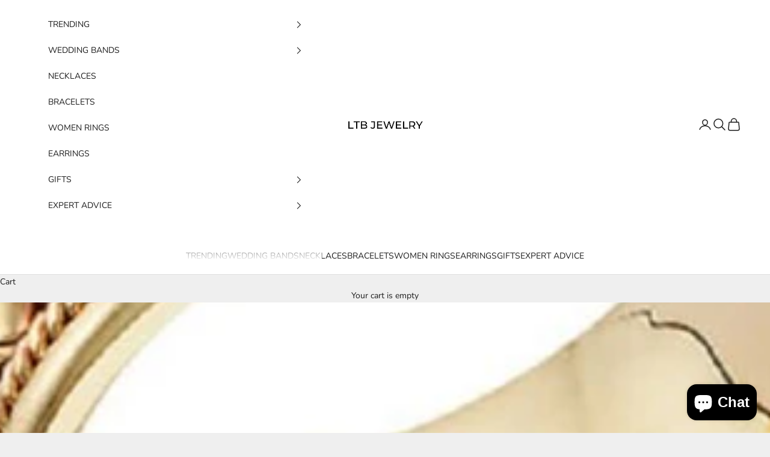

--- FILE ---
content_type: text/html; charset=utf-8
request_url: https://ltbjewelry.com/blogs/customer-testimonials/eli-on-mar-31-2019
body_size: 40785
content:
<!doctype html>

<html lang="en" dir="ltr">
  <head>
    <meta charset="utf-8">
    <meta name="viewport" content="width=device-width, initial-scale=1.0, height=device-height, minimum-scale=1.0, maximum-scale=5.0">

    <title>Comfortable &amp; Unique Gold Wedding Bands</title><meta name="description" content="Explore our handmade 7mm, 10K to 18K yellow gold wedding bands. Perfect for couples seeking unique and comfortable designs!"><link rel="canonical" href="https://ltbjewelry.com/blogs/customer-testimonials/eli-on-mar-31-2019"><link rel="shortcut icon" href="//ltbjewelry.com/cdn/shop/files/LTB_768_x_768_px.png?v=1639979298&width=96">
      <link rel="apple-touch-icon" href="//ltbjewelry.com/cdn/shop/files/LTB_768_x_768_px.png?v=1639979298&width=180"><link rel="preconnect" href="https://fonts.shopifycdn.com" crossorigin><link rel="preload" href="//ltbjewelry.com/cdn/fonts/montserrat/montserrat_n5.07ef3781d9c78c8b93c98419da7ad4fbeebb6635.woff2" as="font" type="font/woff2" crossorigin><link rel="preload" href="//ltbjewelry.com/cdn/fonts/nunito/nunito_n4.fc49103dc396b42cae9460289072d384b6c6eb63.woff2" as="font" type="font/woff2" crossorigin><meta property="og:type" content="article">
  <meta property="og:title" content="Eli on Mar 31, 2019"><meta property="og:image" content="http://ltbjewelry.com/cdn/shop/articles/eli-on-mar-31-2019-160507.jpg?v=1742661585&width=2048">
  <meta property="og:image:secure_url" content="https://ltbjewelry.com/cdn/shop/articles/eli-on-mar-31-2019-160507.jpg?v=1742661585&width=2048">
  <meta property="og:image:width" content="453">
  <meta property="og:image:height" content="500"><meta property="og:description" content="Explore our handmade 7mm, 10K to 18K yellow gold wedding bands. Perfect for couples seeking unique and comfortable designs!"><meta property="og:url" content="https://ltbjewelry.com/blogs/customer-testimonials/eli-on-mar-31-2019">
<meta property="og:site_name" content="LTB"><meta name="twitter:card" content="summary"><meta name="twitter:title" content="Eli on Mar 31, 2019">
  <meta name="twitter:description" content="Such a unique design and truly so comfortable!
 
 
 
 7mm 10K 14K 18K Yellow Gold Wedding Bands, Braided Mens Wedding Rings,Matching Wedding Bands,His &amp;amp; Hers Wedding Rings,Handmade Wedding Bands"><meta name="twitter:image" content="https://ltbjewelry.com/cdn/shop/articles/eli-on-mar-31-2019-160507.jpg?crop=center&height=1200&v=1742661585&width=1200">
  <meta name="twitter:image:alt" content="Eli on Mar 31, 2019 - LTB"><script async crossorigin fetchpriority="high" src="/cdn/shopifycloud/importmap-polyfill/es-modules-shim.2.4.0.js"></script>
<script type="application/ld+json">{"@context":"http:\/\/schema.org\/","@id":"\/blogs\/customer-testimonials\/eli-on-mar-31-2019#article","@type":"Article","mainEntityOfPage":{"@type":"WebPage","@id":"https:\/\/ltbjewelry.com\/blogs\/customer-testimonials\/eli-on-mar-31-2019"},"articleBody":"Such a unique design and truly so comfortable!\n \n \n \n 7mm 10K 14K 18K Yellow Gold Wedding Bands, Braided Mens Wedding Rings,Matching Wedding Bands,His \u0026amp; Hers Wedding Rings,Handmade Wedding Bands","headline":"Eli on Mar 31, 2019","description":"","image":"https:\/\/ltbjewelry.com\/cdn\/shop\/articles\/eli-on-mar-31-2019-160507.jpg?v=1742661585\u0026width=1920","datePublished":"2021-04-25T19:30:12-04:00","dateModified":"2021-04-25T19:30:12-04:00","author":{"@type":"Person","name":"Customer Service"},"publisher":{"@type":"Organization","name":"LTB"}}</script><script type="application/ld+json">
  {
    "@context": "https://schema.org",
    "@type": "BreadcrumbList",
    "itemListElement": [{
        "@type": "ListItem",
        "position": 1,
        "name": "Home",
        "item": "https://ltbjewelry.com"
      },{
            "@type": "ListItem",
            "position": 2,
            "name": "CUSTOMER TESTIMONIALS",
            "item": "https://ltbjewelry.com/blogs/customer-testimonials"
          }, {
            "@type": "ListItem",
            "position": 3,
            "name": "CUSTOMER TESTIMONIALS",
            "item": "https://ltbjewelry.com/blogs/customer-testimonials/eli-on-mar-31-2019"
          }]
  }
</script><style>/* Typography (heading) */
  @font-face {
  font-family: Montserrat;
  font-weight: 500;
  font-style: normal;
  font-display: fallback;
  src: url("//ltbjewelry.com/cdn/fonts/montserrat/montserrat_n5.07ef3781d9c78c8b93c98419da7ad4fbeebb6635.woff2") format("woff2"),
       url("//ltbjewelry.com/cdn/fonts/montserrat/montserrat_n5.adf9b4bd8b0e4f55a0b203cdd84512667e0d5e4d.woff") format("woff");
}

@font-face {
  font-family: Montserrat;
  font-weight: 500;
  font-style: italic;
  font-display: fallback;
  src: url("//ltbjewelry.com/cdn/fonts/montserrat/montserrat_i5.d3a783eb0cc26f2fda1e99d1dfec3ebaea1dc164.woff2") format("woff2"),
       url("//ltbjewelry.com/cdn/fonts/montserrat/montserrat_i5.76d414ea3d56bb79ef992a9c62dce2e9063bc062.woff") format("woff");
}

/* Typography (body) */
  @font-face {
  font-family: Nunito;
  font-weight: 400;
  font-style: normal;
  font-display: fallback;
  src: url("//ltbjewelry.com/cdn/fonts/nunito/nunito_n4.fc49103dc396b42cae9460289072d384b6c6eb63.woff2") format("woff2"),
       url("//ltbjewelry.com/cdn/fonts/nunito/nunito_n4.5d26d13beeac3116db2479e64986cdeea4c8fbdd.woff") format("woff");
}

@font-face {
  font-family: Nunito;
  font-weight: 400;
  font-style: italic;
  font-display: fallback;
  src: url("//ltbjewelry.com/cdn/fonts/nunito/nunito_i4.fd53bf99043ab6c570187ed42d1b49192135de96.woff2") format("woff2"),
       url("//ltbjewelry.com/cdn/fonts/nunito/nunito_i4.cb3876a003a73aaae5363bb3e3e99d45ec598cc6.woff") format("woff");
}

@font-face {
  font-family: Nunito;
  font-weight: 700;
  font-style: normal;
  font-display: fallback;
  src: url("//ltbjewelry.com/cdn/fonts/nunito/nunito_n7.37cf9b8cf43b3322f7e6e13ad2aad62ab5dc9109.woff2") format("woff2"),
       url("//ltbjewelry.com/cdn/fonts/nunito/nunito_n7.45cfcfadc6630011252d54d5f5a2c7c98f60d5de.woff") format("woff");
}

@font-face {
  font-family: Nunito;
  font-weight: 700;
  font-style: italic;
  font-display: fallback;
  src: url("//ltbjewelry.com/cdn/fonts/nunito/nunito_i7.3f8ba2027bc9ceb1b1764ecab15bae73f86c4632.woff2") format("woff2"),
       url("//ltbjewelry.com/cdn/fonts/nunito/nunito_i7.82bfb5f86ec77ada3c9f660da22064c2e46e1469.woff") format("woff");
}

:root {
    /* Container */
    --container-max-width: 100%;
    --container-xxs-max-width: 27.5rem; /* 440px */
    --container-xs-max-width: 42.5rem; /* 680px */
    --container-sm-max-width: 61.25rem; /* 980px */
    --container-md-max-width: 71.875rem; /* 1150px */
    --container-lg-max-width: 78.75rem; /* 1260px */
    --container-xl-max-width: 85rem; /* 1360px */
    --container-gutter: 1.25rem;

    --section-vertical-spacing: 2.5rem;
    --section-vertical-spacing-tight:2.5rem;

    --section-stack-gap:2.25rem;
    --section-stack-gap-tight:2.25rem;

    /* Form settings */
    --form-gap: 1.25rem; /* Gap between fieldset and submit button */
    --fieldset-gap: 1rem; /* Gap between each form input within a fieldset */
    --form-control-gap: 0.625rem; /* Gap between input and label (ignored for floating label) */
    --checkbox-control-gap: 0.75rem; /* Horizontal gap between checkbox and its associated label */
    --input-padding-block: 0.65rem; /* Vertical padding for input, textarea and native select */
    --input-padding-inline: 0.8rem; /* Horizontal padding for input, textarea and native select */
    --checkbox-size: 0.875rem; /* Size (width and height) for checkbox */

    /* Other sizes */
    --sticky-area-height: calc(var(--announcement-bar-is-sticky, 0) * var(--announcement-bar-height, 0px) + var(--header-is-sticky, 0) * var(--header-is-visible, 1) * var(--header-height, 0px));

    /* RTL support */
    --transform-logical-flip: 1;
    --transform-origin-start: left;
    --transform-origin-end: right;

    /**
     * ---------------------------------------------------------------------
     * TYPOGRAPHY
     * ---------------------------------------------------------------------
     */

    /* Font properties */
    --heading-font-family: Montserrat, sans-serif;
    --heading-font-weight: 500;
    --heading-font-style: normal;
    --heading-text-transform: normal;
    --heading-letter-spacing: 0.18em;
    --text-font-family: Nunito, sans-serif;
    --text-font-weight: 400;
    --text-font-style: normal;
    --text-letter-spacing: 0.0em;
    --button-font: var(--text-font-style) var(--text-font-weight) var(--text-sm) / 1.65 var(--text-font-family);
    --button-text-transform: uppercase;
    --button-letter-spacing: 0.18em;

    /* Font sizes */--text-heading-size-factor: 1;
    --text-h1: max(0.6875rem, clamp(1.375rem, 1.146341463414634rem + 0.975609756097561vw, 2rem) * var(--text-heading-size-factor));
    --text-h2: max(0.6875rem, clamp(1.25rem, 1.0670731707317074rem + 0.7804878048780488vw, 1.75rem) * var(--text-heading-size-factor));
    --text-h3: max(0.6875rem, clamp(1.125rem, 1.0335365853658536rem + 0.3902439024390244vw, 1.375rem) * var(--text-heading-size-factor));
    --text-h4: max(0.6875rem, clamp(1rem, 0.9542682926829268rem + 0.1951219512195122vw, 1.125rem) * var(--text-heading-size-factor));
    --text-h5: calc(0.875rem * var(--text-heading-size-factor));
    --text-h6: calc(0.75rem * var(--text-heading-size-factor));

    --text-xs: 0.75rem;
    --text-sm: 0.8125rem;
    --text-base: 0.875rem;
    --text-lg: 1.0rem;
    --text-xl: 1.125rem;

    /* Rounded variables (used for border radius) */
    --rounded-full: 9999px;
    --button-border-radius: 0.0rem;
    --input-border-radius: 0.0rem;

    /* Box shadow */
    --shadow-sm: 0 2px 8px rgb(0 0 0 / 0.05);
    --shadow: 0 5px 15px rgb(0 0 0 / 0.05);
    --shadow-md: 0 5px 30px rgb(0 0 0 / 0.05);
    --shadow-block: px px px rgb(var(--text-primary) / 0.0);

    /**
     * ---------------------------------------------------------------------
     * OTHER
     * ---------------------------------------------------------------------
     */

    --checkmark-svg-url: url(//ltbjewelry.com/cdn/shop/t/26/assets/checkmark.svg?v=77552481021870063511768228436);
    --cursor-zoom-in-svg-url: url(//ltbjewelry.com/cdn/shop/t/26/assets/cursor-zoom-in.svg?v=53880737899771658811768228436);
  }

  [dir="rtl"]:root {
    /* RTL support */
    --transform-logical-flip: -1;
    --transform-origin-start: right;
    --transform-origin-end: left;
  }

  @media screen and (min-width: 700px) {
    :root {
      /* Typography (font size) */
      --text-xs: 0.75rem;
      --text-sm: 0.8125rem;
      --text-base: 0.875rem;
      --text-lg: 1.0rem;
      --text-xl: 1.25rem;

      /* Spacing settings */
      --container-gutter: 2rem;
    }
  }

  @media screen and (min-width: 1000px) {
    :root {
      /* Spacing settings */
      --container-gutter: 3rem;

      --section-vertical-spacing: 4rem;
      --section-vertical-spacing-tight: 4rem;

      --section-stack-gap:3rem;
      --section-stack-gap-tight:3rem;
    }
  }:root {/* Overlay used for modal */
    --page-overlay: 0 0 0 / 0.4;

    /* We use the first scheme background as default */
    --page-background: ;

    /* Product colors */
    --on-sale-text: 227 44 43;
    --on-sale-badge-background: 227 44 43;
    --on-sale-badge-text: 255 255 255;
    --sold-out-badge-background: 239 239 239;
    --sold-out-badge-text: 0 0 0 / 0.65;
    --custom-badge-background: 28 28 28;
    --custom-badge-text: 255 255 255;
    --star-color: 28 28 28;

    /* Status colors */
    --success-background: 212 227 203;
    --success-text: 48 122 7;
    --warning-background: 253 241 224;
    --warning-text: 237 138 0;
    --error-background: 243 204 204;
    --error-text: 203 43 43;
  }.color-scheme--scheme-1 {
      /* Color settings */--accent: 28 28 28;
      --text-color: 28 28 28;
      --background: 239 239 239 / 1.0;
      --background-without-opacity: 239 239 239;
      --background-gradient: ;--border-color: 207 207 207;/* Button colors */
      --button-background: 28 28 28;
      --button-text-color: 255 255 255;

      /* Circled buttons */
      --circle-button-background: 255 255 255;
      --circle-button-text-color: 28 28 28;
    }.shopify-section:has(.section-spacing.color-scheme--bg-609ecfcfee2f667ac6c12366fc6ece56) + .shopify-section:has(.section-spacing.color-scheme--bg-609ecfcfee2f667ac6c12366fc6ece56:not(.bordered-section)) .section-spacing {
      padding-block-start: 0;
    }.color-scheme--scheme-2 {
      /* Color settings */--accent: 28 28 28;
      --text-color: 28 28 28;
      --background: 255 255 255 / 1.0;
      --background-without-opacity: 255 255 255;
      --background-gradient: ;--border-color: 221 221 221;/* Button colors */
      --button-background: 28 28 28;
      --button-text-color: 255 255 255;

      /* Circled buttons */
      --circle-button-background: 255 255 255;
      --circle-button-text-color: 28 28 28;
    }.shopify-section:has(.section-spacing.color-scheme--bg-54922f2e920ba8346f6dc0fba343d673) + .shopify-section:has(.section-spacing.color-scheme--bg-54922f2e920ba8346f6dc0fba343d673:not(.bordered-section)) .section-spacing {
      padding-block-start: 0;
    }.color-scheme--scheme-3 {
      /* Color settings */--accent: 255 255 255;
      --text-color: 255 255 255;
      --background: 28 28 28 / 1.0;
      --background-without-opacity: 28 28 28;
      --background-gradient: ;--border-color: 62 62 62;/* Button colors */
      --button-background: 255 255 255;
      --button-text-color: 28 28 28;

      /* Circled buttons */
      --circle-button-background: 255 255 255;
      --circle-button-text-color: 28 28 28;
    }.shopify-section:has(.section-spacing.color-scheme--bg-c1f8cb21047e4797e94d0969dc5d1e44) + .shopify-section:has(.section-spacing.color-scheme--bg-c1f8cb21047e4797e94d0969dc5d1e44:not(.bordered-section)) .section-spacing {
      padding-block-start: 0;
    }.color-scheme--scheme-4 {
      /* Color settings */--accent: 255 255 255;
      --text-color: 255 255 255;
      --background: 0 0 0 / 0.0;
      --background-without-opacity: 0 0 0;
      --background-gradient: ;--border-color: 255 255 255;/* Button colors */
      --button-background: 255 255 255;
      --button-text-color: 28 28 28;

      /* Circled buttons */
      --circle-button-background: 255 255 255;
      --circle-button-text-color: 28 28 28;
    }.shopify-section:has(.section-spacing.color-scheme--bg-3671eee015764974ee0aef1536023e0f) + .shopify-section:has(.section-spacing.color-scheme--bg-3671eee015764974ee0aef1536023e0f:not(.bordered-section)) .section-spacing {
      padding-block-start: 0;
    }.color-scheme--dialog {
      /* Color settings */--accent: 28 28 28;
      --text-color: 28 28 28;
      --background: 255 255 255 / 1.0;
      --background-without-opacity: 255 255 255;
      --background-gradient: ;--border-color: 221 221 221;/* Button colors */
      --button-background: 28 28 28;
      --button-text-color: 255 255 255;

      /* Circled buttons */
      --circle-button-background: 255 255 255;
      --circle-button-text-color: 28 28 28;
    }
</style><script>
  // This allows to expose several variables to the global scope, to be used in scripts
  window.themeVariables = {
    settings: {
      showPageTransition: null,
      pageType: "article",
      moneyFormat: "${{amount}}",
      moneyWithCurrencyFormat: "${{amount}} USD",
      currencyCodeEnabled: false,
      cartType: "drawer",
      staggerMenuApparition: true
    },

    strings: {
      addedToCart: "Added to your cart!",
      addedToCartWithTitle: "{{ product_title }} added to cart.",
      closeGallery: "Close gallery",
      zoomGallery: "Zoom picture",
      errorGallery: "Image cannot be loaded",
      shippingEstimatorNoResults: "Sorry, we do not ship to your address.",
      shippingEstimatorOneResult: "There is one shipping rate for your address:",
      shippingEstimatorMultipleResults: "There are several shipping rates for your address:",
      shippingEstimatorError: "One or more error occurred while retrieving shipping rates:",
      next: "Next",
      previous: "Previous"
    },

    mediaQueries: {
      'sm': 'screen and (min-width: 700px)',
      'md': 'screen and (min-width: 1000px)',
      'lg': 'screen and (min-width: 1150px)',
      'xl': 'screen and (min-width: 1400px)',
      '2xl': 'screen and (min-width: 1600px)',
      'sm-max': 'screen and (max-width: 699px)',
      'md-max': 'screen and (max-width: 999px)',
      'lg-max': 'screen and (max-width: 1149px)',
      'xl-max': 'screen and (max-width: 1399px)',
      '2xl-max': 'screen and (max-width: 1599px)',
      'motion-safe': '(prefers-reduced-motion: no-preference)',
      'motion-reduce': '(prefers-reduced-motion: reduce)',
      'supports-hover': 'screen and (pointer: fine)',
      'supports-touch': 'screen and (hover: none)'
    }
  };</script><script type="importmap">{
        "imports": {
          "vendor": "//ltbjewelry.com/cdn/shop/t/26/assets/vendor.min.js?v=55929477288600450501768228423",
          "theme": "//ltbjewelry.com/cdn/shop/t/26/assets/theme.js?v=103030472301900935361768228423",
          "photoswipe": "//ltbjewelry.com/cdn/shop/t/26/assets/photoswipe.min.js?v=13374349288281597431768228423"
        }
      }
    </script>

    <script type="module" src="//ltbjewelry.com/cdn/shop/t/26/assets/vendor.min.js?v=55929477288600450501768228423"></script>
    <script type="module" src="//ltbjewelry.com/cdn/shop/t/26/assets/theme.js?v=103030472301900935361768228423"></script>

    <script>window.performance && window.performance.mark && window.performance.mark('shopify.content_for_header.start');</script><meta id="shopify-digital-wallet" name="shopify-digital-wallet" content="/52916846764/digital_wallets/dialog">
<meta name="shopify-checkout-api-token" content="20934170cc0ac8e33bff49f46498e2cb">
<meta id="in-context-paypal-metadata" data-shop-id="52916846764" data-venmo-supported="false" data-environment="production" data-locale="en_US" data-paypal-v4="true" data-currency="USD">
<link rel="alternate" type="application/atom+xml" title="Feed" href="/blogs/customer-testimonials.atom" />
<link rel="alternate" hreflang="x-default" href="https://ltbjewelry.com/blogs/customer-testimonials/eli-on-mar-31-2019">
<link rel="alternate" hreflang="en" href="https://ltbjewelry.com/blogs/customer-testimonials/eli-on-mar-31-2019">
<link rel="alternate" hreflang="es" href="https://ltbjewelry.com/es/blogs/customer-testimonials/eli-on-mar-31-2019">
<link rel="alternate" hreflang="fr" href="https://ltbjewelry.com/fr/blogs/customer-testimonials/eli-on-mar-31-2019">
<link rel="alternate" hreflang="en-CA" href="https://ltbjewelry.com/en-ca/blogs/customer-testimonials/eli-on-mar-31-2019">
<link rel="alternate" hreflang="fr-CA" href="https://ltbjewelry.com/fr-ca/blogs/customer-testimonials/eli-on-mar-31-2019">
<link rel="alternate" hreflang="en-GB" href="https://ltbjewelry.com/en-gb/blogs/customer-testimonials/eli-on-mar-31-2019">
<link rel="alternate" hreflang="en-AT" href="https://ltbjewelry.com/en-eu/blogs/customer-testimonials/eli-on-mar-31-2019">
<link rel="alternate" hreflang="es-AT" href="https://ltbjewelry.com/es-eu/blogs/customer-testimonials/eli-on-mar-31-2019">
<link rel="alternate" hreflang="fr-AT" href="https://ltbjewelry.com/fr-eu/blogs/customer-testimonials/eli-on-mar-31-2019">
<link rel="alternate" hreflang="en-BE" href="https://ltbjewelry.com/en-eu/blogs/customer-testimonials/eli-on-mar-31-2019">
<link rel="alternate" hreflang="es-BE" href="https://ltbjewelry.com/es-eu/blogs/customer-testimonials/eli-on-mar-31-2019">
<link rel="alternate" hreflang="fr-BE" href="https://ltbjewelry.com/fr-eu/blogs/customer-testimonials/eli-on-mar-31-2019">
<link rel="alternate" hreflang="en-DK" href="https://ltbjewelry.com/en-eu/blogs/customer-testimonials/eli-on-mar-31-2019">
<link rel="alternate" hreflang="es-DK" href="https://ltbjewelry.com/es-eu/blogs/customer-testimonials/eli-on-mar-31-2019">
<link rel="alternate" hreflang="fr-DK" href="https://ltbjewelry.com/fr-eu/blogs/customer-testimonials/eli-on-mar-31-2019">
<link rel="alternate" hreflang="en-FI" href="https://ltbjewelry.com/en-eu/blogs/customer-testimonials/eli-on-mar-31-2019">
<link rel="alternate" hreflang="es-FI" href="https://ltbjewelry.com/es-eu/blogs/customer-testimonials/eli-on-mar-31-2019">
<link rel="alternate" hreflang="fr-FI" href="https://ltbjewelry.com/fr-eu/blogs/customer-testimonials/eli-on-mar-31-2019">
<link rel="alternate" hreflang="en-FR" href="https://ltbjewelry.com/en-eu/blogs/customer-testimonials/eli-on-mar-31-2019">
<link rel="alternate" hreflang="es-FR" href="https://ltbjewelry.com/es-eu/blogs/customer-testimonials/eli-on-mar-31-2019">
<link rel="alternate" hreflang="fr-FR" href="https://ltbjewelry.com/fr-eu/blogs/customer-testimonials/eli-on-mar-31-2019">
<link rel="alternate" hreflang="en-DE" href="https://ltbjewelry.com/en-eu/blogs/customer-testimonials/eli-on-mar-31-2019">
<link rel="alternate" hreflang="es-DE" href="https://ltbjewelry.com/es-eu/blogs/customer-testimonials/eli-on-mar-31-2019">
<link rel="alternate" hreflang="fr-DE" href="https://ltbjewelry.com/fr-eu/blogs/customer-testimonials/eli-on-mar-31-2019">
<link rel="alternate" hreflang="en-GR" href="https://ltbjewelry.com/en-eu/blogs/customer-testimonials/eli-on-mar-31-2019">
<link rel="alternate" hreflang="es-GR" href="https://ltbjewelry.com/es-eu/blogs/customer-testimonials/eli-on-mar-31-2019">
<link rel="alternate" hreflang="fr-GR" href="https://ltbjewelry.com/fr-eu/blogs/customer-testimonials/eli-on-mar-31-2019">
<link rel="alternate" hreflang="en-HU" href="https://ltbjewelry.com/en-eu/blogs/customer-testimonials/eli-on-mar-31-2019">
<link rel="alternate" hreflang="es-HU" href="https://ltbjewelry.com/es-eu/blogs/customer-testimonials/eli-on-mar-31-2019">
<link rel="alternate" hreflang="fr-HU" href="https://ltbjewelry.com/fr-eu/blogs/customer-testimonials/eli-on-mar-31-2019">
<link rel="alternate" hreflang="en-IS" href="https://ltbjewelry.com/en-eu/blogs/customer-testimonials/eli-on-mar-31-2019">
<link rel="alternate" hreflang="es-IS" href="https://ltbjewelry.com/es-eu/blogs/customer-testimonials/eli-on-mar-31-2019">
<link rel="alternate" hreflang="fr-IS" href="https://ltbjewelry.com/fr-eu/blogs/customer-testimonials/eli-on-mar-31-2019">
<link rel="alternate" hreflang="en-IE" href="https://ltbjewelry.com/en-eu/blogs/customer-testimonials/eli-on-mar-31-2019">
<link rel="alternate" hreflang="es-IE" href="https://ltbjewelry.com/es-eu/blogs/customer-testimonials/eli-on-mar-31-2019">
<link rel="alternate" hreflang="fr-IE" href="https://ltbjewelry.com/fr-eu/blogs/customer-testimonials/eli-on-mar-31-2019">
<link rel="alternate" hreflang="en-IT" href="https://ltbjewelry.com/en-eu/blogs/customer-testimonials/eli-on-mar-31-2019">
<link rel="alternate" hreflang="es-IT" href="https://ltbjewelry.com/es-eu/blogs/customer-testimonials/eli-on-mar-31-2019">
<link rel="alternate" hreflang="fr-IT" href="https://ltbjewelry.com/fr-eu/blogs/customer-testimonials/eli-on-mar-31-2019">
<link rel="alternate" hreflang="en-LU" href="https://ltbjewelry.com/en-eu/blogs/customer-testimonials/eli-on-mar-31-2019">
<link rel="alternate" hreflang="es-LU" href="https://ltbjewelry.com/es-eu/blogs/customer-testimonials/eli-on-mar-31-2019">
<link rel="alternate" hreflang="fr-LU" href="https://ltbjewelry.com/fr-eu/blogs/customer-testimonials/eli-on-mar-31-2019">
<link rel="alternate" hreflang="en-NL" href="https://ltbjewelry.com/en-eu/blogs/customer-testimonials/eli-on-mar-31-2019">
<link rel="alternate" hreflang="es-NL" href="https://ltbjewelry.com/es-eu/blogs/customer-testimonials/eli-on-mar-31-2019">
<link rel="alternate" hreflang="fr-NL" href="https://ltbjewelry.com/fr-eu/blogs/customer-testimonials/eli-on-mar-31-2019">
<link rel="alternate" hreflang="en-NO" href="https://ltbjewelry.com/en-eu/blogs/customer-testimonials/eli-on-mar-31-2019">
<link rel="alternate" hreflang="es-NO" href="https://ltbjewelry.com/es-eu/blogs/customer-testimonials/eli-on-mar-31-2019">
<link rel="alternate" hreflang="fr-NO" href="https://ltbjewelry.com/fr-eu/blogs/customer-testimonials/eli-on-mar-31-2019">
<link rel="alternate" hreflang="en-PL" href="https://ltbjewelry.com/en-eu/blogs/customer-testimonials/eli-on-mar-31-2019">
<link rel="alternate" hreflang="es-PL" href="https://ltbjewelry.com/es-eu/blogs/customer-testimonials/eli-on-mar-31-2019">
<link rel="alternate" hreflang="fr-PL" href="https://ltbjewelry.com/fr-eu/blogs/customer-testimonials/eli-on-mar-31-2019">
<link rel="alternate" hreflang="en-PT" href="https://ltbjewelry.com/en-eu/blogs/customer-testimonials/eli-on-mar-31-2019">
<link rel="alternate" hreflang="es-PT" href="https://ltbjewelry.com/es-eu/blogs/customer-testimonials/eli-on-mar-31-2019">
<link rel="alternate" hreflang="fr-PT" href="https://ltbjewelry.com/fr-eu/blogs/customer-testimonials/eli-on-mar-31-2019">
<link rel="alternate" hreflang="en-SK" href="https://ltbjewelry.com/en-eu/blogs/customer-testimonials/eli-on-mar-31-2019">
<link rel="alternate" hreflang="es-SK" href="https://ltbjewelry.com/es-eu/blogs/customer-testimonials/eli-on-mar-31-2019">
<link rel="alternate" hreflang="fr-SK" href="https://ltbjewelry.com/fr-eu/blogs/customer-testimonials/eli-on-mar-31-2019">
<link rel="alternate" hreflang="en-SI" href="https://ltbjewelry.com/en-eu/blogs/customer-testimonials/eli-on-mar-31-2019">
<link rel="alternate" hreflang="es-SI" href="https://ltbjewelry.com/es-eu/blogs/customer-testimonials/eli-on-mar-31-2019">
<link rel="alternate" hreflang="fr-SI" href="https://ltbjewelry.com/fr-eu/blogs/customer-testimonials/eli-on-mar-31-2019">
<link rel="alternate" hreflang="en-ES" href="https://ltbjewelry.com/en-eu/blogs/customer-testimonials/eli-on-mar-31-2019">
<link rel="alternate" hreflang="es-ES" href="https://ltbjewelry.com/es-eu/blogs/customer-testimonials/eli-on-mar-31-2019">
<link rel="alternate" hreflang="fr-ES" href="https://ltbjewelry.com/fr-eu/blogs/customer-testimonials/eli-on-mar-31-2019">
<link rel="alternate" hreflang="en-SE" href="https://ltbjewelry.com/en-eu/blogs/customer-testimonials/eli-on-mar-31-2019">
<link rel="alternate" hreflang="es-SE" href="https://ltbjewelry.com/es-eu/blogs/customer-testimonials/eli-on-mar-31-2019">
<link rel="alternate" hreflang="fr-SE" href="https://ltbjewelry.com/fr-eu/blogs/customer-testimonials/eli-on-mar-31-2019">
<link rel="alternate" hreflang="en-CH" href="https://ltbjewelry.com/en-eu/blogs/customer-testimonials/eli-on-mar-31-2019">
<link rel="alternate" hreflang="es-CH" href="https://ltbjewelry.com/es-eu/blogs/customer-testimonials/eli-on-mar-31-2019">
<link rel="alternate" hreflang="fr-CH" href="https://ltbjewelry.com/fr-eu/blogs/customer-testimonials/eli-on-mar-31-2019">
<script async="async" src="/checkouts/internal/preloads.js?locale=en-US"></script>
<link rel="preconnect" href="https://shop.app" crossorigin="anonymous">
<script async="async" src="https://shop.app/checkouts/internal/preloads.js?locale=en-US&shop_id=52916846764" crossorigin="anonymous"></script>
<script id="apple-pay-shop-capabilities" type="application/json">{"shopId":52916846764,"countryCode":"US","currencyCode":"USD","merchantCapabilities":["supports3DS"],"merchantId":"gid:\/\/shopify\/Shop\/52916846764","merchantName":"LTB","requiredBillingContactFields":["postalAddress","email","phone"],"requiredShippingContactFields":["postalAddress","email","phone"],"shippingType":"shipping","supportedNetworks":["visa","masterCard","amex","discover","elo","jcb"],"total":{"type":"pending","label":"LTB","amount":"1.00"},"shopifyPaymentsEnabled":true,"supportsSubscriptions":true}</script>
<script id="shopify-features" type="application/json">{"accessToken":"20934170cc0ac8e33bff49f46498e2cb","betas":["rich-media-storefront-analytics"],"domain":"ltbjewelry.com","predictiveSearch":true,"shopId":52916846764,"locale":"en"}</script>
<script>var Shopify = Shopify || {};
Shopify.shop = "ltbjewelry-com.myshopify.com";
Shopify.locale = "en";
Shopify.currency = {"active":"USD","rate":"1.0"};
Shopify.country = "US";
Shopify.theme = {"name":"LTB 10111 - Live","id":155590557926,"schema_name":"Prestige","schema_version":"10.11.1","theme_store_id":855,"role":"main"};
Shopify.theme.handle = "null";
Shopify.theme.style = {"id":null,"handle":null};
Shopify.cdnHost = "ltbjewelry.com/cdn";
Shopify.routes = Shopify.routes || {};
Shopify.routes.root = "/";</script>
<script type="module">!function(o){(o.Shopify=o.Shopify||{}).modules=!0}(window);</script>
<script>!function(o){function n(){var o=[];function n(){o.push(Array.prototype.slice.apply(arguments))}return n.q=o,n}var t=o.Shopify=o.Shopify||{};t.loadFeatures=n(),t.autoloadFeatures=n()}(window);</script>
<script>
  window.ShopifyPay = window.ShopifyPay || {};
  window.ShopifyPay.apiHost = "shop.app\/pay";
  window.ShopifyPay.redirectState = null;
</script>
<script id="shop-js-analytics" type="application/json">{"pageType":"article"}</script>
<script defer="defer" async type="module" src="//ltbjewelry.com/cdn/shopifycloud/shop-js/modules/v2/client.init-shop-cart-sync_BT-GjEfc.en.esm.js"></script>
<script defer="defer" async type="module" src="//ltbjewelry.com/cdn/shopifycloud/shop-js/modules/v2/chunk.common_D58fp_Oc.esm.js"></script>
<script defer="defer" async type="module" src="//ltbjewelry.com/cdn/shopifycloud/shop-js/modules/v2/chunk.modal_xMitdFEc.esm.js"></script>
<script type="module">
  await import("//ltbjewelry.com/cdn/shopifycloud/shop-js/modules/v2/client.init-shop-cart-sync_BT-GjEfc.en.esm.js");
await import("//ltbjewelry.com/cdn/shopifycloud/shop-js/modules/v2/chunk.common_D58fp_Oc.esm.js");
await import("//ltbjewelry.com/cdn/shopifycloud/shop-js/modules/v2/chunk.modal_xMitdFEc.esm.js");

  window.Shopify.SignInWithShop?.initShopCartSync?.({"fedCMEnabled":true,"windoidEnabled":true});

</script>
<script>
  window.Shopify = window.Shopify || {};
  if (!window.Shopify.featureAssets) window.Shopify.featureAssets = {};
  window.Shopify.featureAssets['shop-js'] = {"shop-cart-sync":["modules/v2/client.shop-cart-sync_DZOKe7Ll.en.esm.js","modules/v2/chunk.common_D58fp_Oc.esm.js","modules/v2/chunk.modal_xMitdFEc.esm.js"],"init-fed-cm":["modules/v2/client.init-fed-cm_B6oLuCjv.en.esm.js","modules/v2/chunk.common_D58fp_Oc.esm.js","modules/v2/chunk.modal_xMitdFEc.esm.js"],"shop-cash-offers":["modules/v2/client.shop-cash-offers_D2sdYoxE.en.esm.js","modules/v2/chunk.common_D58fp_Oc.esm.js","modules/v2/chunk.modal_xMitdFEc.esm.js"],"shop-login-button":["modules/v2/client.shop-login-button_QeVjl5Y3.en.esm.js","modules/v2/chunk.common_D58fp_Oc.esm.js","modules/v2/chunk.modal_xMitdFEc.esm.js"],"pay-button":["modules/v2/client.pay-button_DXTOsIq6.en.esm.js","modules/v2/chunk.common_D58fp_Oc.esm.js","modules/v2/chunk.modal_xMitdFEc.esm.js"],"shop-button":["modules/v2/client.shop-button_DQZHx9pm.en.esm.js","modules/v2/chunk.common_D58fp_Oc.esm.js","modules/v2/chunk.modal_xMitdFEc.esm.js"],"avatar":["modules/v2/client.avatar_BTnouDA3.en.esm.js"],"init-windoid":["modules/v2/client.init-windoid_CR1B-cfM.en.esm.js","modules/v2/chunk.common_D58fp_Oc.esm.js","modules/v2/chunk.modal_xMitdFEc.esm.js"],"init-shop-for-new-customer-accounts":["modules/v2/client.init-shop-for-new-customer-accounts_C_vY_xzh.en.esm.js","modules/v2/client.shop-login-button_QeVjl5Y3.en.esm.js","modules/v2/chunk.common_D58fp_Oc.esm.js","modules/v2/chunk.modal_xMitdFEc.esm.js"],"init-shop-email-lookup-coordinator":["modules/v2/client.init-shop-email-lookup-coordinator_BI7n9ZSv.en.esm.js","modules/v2/chunk.common_D58fp_Oc.esm.js","modules/v2/chunk.modal_xMitdFEc.esm.js"],"init-shop-cart-sync":["modules/v2/client.init-shop-cart-sync_BT-GjEfc.en.esm.js","modules/v2/chunk.common_D58fp_Oc.esm.js","modules/v2/chunk.modal_xMitdFEc.esm.js"],"shop-toast-manager":["modules/v2/client.shop-toast-manager_DiYdP3xc.en.esm.js","modules/v2/chunk.common_D58fp_Oc.esm.js","modules/v2/chunk.modal_xMitdFEc.esm.js"],"init-customer-accounts":["modules/v2/client.init-customer-accounts_D9ZNqS-Q.en.esm.js","modules/v2/client.shop-login-button_QeVjl5Y3.en.esm.js","modules/v2/chunk.common_D58fp_Oc.esm.js","modules/v2/chunk.modal_xMitdFEc.esm.js"],"init-customer-accounts-sign-up":["modules/v2/client.init-customer-accounts-sign-up_iGw4briv.en.esm.js","modules/v2/client.shop-login-button_QeVjl5Y3.en.esm.js","modules/v2/chunk.common_D58fp_Oc.esm.js","modules/v2/chunk.modal_xMitdFEc.esm.js"],"shop-follow-button":["modules/v2/client.shop-follow-button_CqMgW2wH.en.esm.js","modules/v2/chunk.common_D58fp_Oc.esm.js","modules/v2/chunk.modal_xMitdFEc.esm.js"],"checkout-modal":["modules/v2/client.checkout-modal_xHeaAweL.en.esm.js","modules/v2/chunk.common_D58fp_Oc.esm.js","modules/v2/chunk.modal_xMitdFEc.esm.js"],"shop-login":["modules/v2/client.shop-login_D91U-Q7h.en.esm.js","modules/v2/chunk.common_D58fp_Oc.esm.js","modules/v2/chunk.modal_xMitdFEc.esm.js"],"lead-capture":["modules/v2/client.lead-capture_BJmE1dJe.en.esm.js","modules/v2/chunk.common_D58fp_Oc.esm.js","modules/v2/chunk.modal_xMitdFEc.esm.js"],"payment-terms":["modules/v2/client.payment-terms_Ci9AEqFq.en.esm.js","modules/v2/chunk.common_D58fp_Oc.esm.js","modules/v2/chunk.modal_xMitdFEc.esm.js"]};
</script>
<script>(function() {
  var isLoaded = false;
  function asyncLoad() {
    if (isLoaded) return;
    isLoaded = true;
    var urls = ["https:\/\/cdn.nfcube.com\/instafeed-0552513e3cb1e9914735d8eb4c39f384.js?shop=ltbjewelry-com.myshopify.com","\/\/d1liekpayvooaz.cloudfront.net\/apps\/customizery\/customizery.js?shop=ltbjewelry-com.myshopify.com"];
    for (var i = 0; i < urls.length; i++) {
      var s = document.createElement('script');
      s.type = 'text/javascript';
      s.async = true;
      s.src = urls[i];
      var x = document.getElementsByTagName('script')[0];
      x.parentNode.insertBefore(s, x);
    }
  };
  if(window.attachEvent) {
    window.attachEvent('onload', asyncLoad);
  } else {
    window.addEventListener('load', asyncLoad, false);
  }
})();</script>
<script id="__st">var __st={"a":52916846764,"offset":-18000,"reqid":"bcd04616-bc5a-4551-b7c1-eacbb723a6bc-1769067505","pageurl":"ltbjewelry.com\/blogs\/customer-testimonials\/eli-on-mar-31-2019","s":"articles-555785322668","u":"7aa373c22383","p":"article","rtyp":"article","rid":555785322668};</script>
<script>window.ShopifyPaypalV4VisibilityTracking = true;</script>
<script id="captcha-bootstrap">!function(){'use strict';const t='contact',e='account',n='new_comment',o=[[t,t],['blogs',n],['comments',n],[t,'customer']],c=[[e,'customer_login'],[e,'guest_login'],[e,'recover_customer_password'],[e,'create_customer']],r=t=>t.map((([t,e])=>`form[action*='/${t}']:not([data-nocaptcha='true']) input[name='form_type'][value='${e}']`)).join(','),a=t=>()=>t?[...document.querySelectorAll(t)].map((t=>t.form)):[];function s(){const t=[...o],e=r(t);return a(e)}const i='password',u='form_key',d=['recaptcha-v3-token','g-recaptcha-response','h-captcha-response',i],f=()=>{try{return window.sessionStorage}catch{return}},m='__shopify_v',_=t=>t.elements[u];function p(t,e,n=!1){try{const o=window.sessionStorage,c=JSON.parse(o.getItem(e)),{data:r}=function(t){const{data:e,action:n}=t;return t[m]||n?{data:e,action:n}:{data:t,action:n}}(c);for(const[e,n]of Object.entries(r))t.elements[e]&&(t.elements[e].value=n);n&&o.removeItem(e)}catch(o){console.error('form repopulation failed',{error:o})}}const l='form_type',E='cptcha';function T(t){t.dataset[E]=!0}const w=window,h=w.document,L='Shopify',v='ce_forms',y='captcha';let A=!1;((t,e)=>{const n=(g='f06e6c50-85a8-45c8-87d0-21a2b65856fe',I='https://cdn.shopify.com/shopifycloud/storefront-forms-hcaptcha/ce_storefront_forms_captcha_hcaptcha.v1.5.2.iife.js',D={infoText:'Protected by hCaptcha',privacyText:'Privacy',termsText:'Terms'},(t,e,n)=>{const o=w[L][v],c=o.bindForm;if(c)return c(t,g,e,D).then(n);var r;o.q.push([[t,g,e,D],n]),r=I,A||(h.body.append(Object.assign(h.createElement('script'),{id:'captcha-provider',async:!0,src:r})),A=!0)});var g,I,D;w[L]=w[L]||{},w[L][v]=w[L][v]||{},w[L][v].q=[],w[L][y]=w[L][y]||{},w[L][y].protect=function(t,e){n(t,void 0,e),T(t)},Object.freeze(w[L][y]),function(t,e,n,w,h,L){const[v,y,A,g]=function(t,e,n){const i=e?o:[],u=t?c:[],d=[...i,...u],f=r(d),m=r(i),_=r(d.filter((([t,e])=>n.includes(e))));return[a(f),a(m),a(_),s()]}(w,h,L),I=t=>{const e=t.target;return e instanceof HTMLFormElement?e:e&&e.form},D=t=>v().includes(t);t.addEventListener('submit',(t=>{const e=I(t);if(!e)return;const n=D(e)&&!e.dataset.hcaptchaBound&&!e.dataset.recaptchaBound,o=_(e),c=g().includes(e)&&(!o||!o.value);(n||c)&&t.preventDefault(),c&&!n&&(function(t){try{if(!f())return;!function(t){const e=f();if(!e)return;const n=_(t);if(!n)return;const o=n.value;o&&e.removeItem(o)}(t);const e=Array.from(Array(32),(()=>Math.random().toString(36)[2])).join('');!function(t,e){_(t)||t.append(Object.assign(document.createElement('input'),{type:'hidden',name:u})),t.elements[u].value=e}(t,e),function(t,e){const n=f();if(!n)return;const o=[...t.querySelectorAll(`input[type='${i}']`)].map((({name:t})=>t)),c=[...d,...o],r={};for(const[a,s]of new FormData(t).entries())c.includes(a)||(r[a]=s);n.setItem(e,JSON.stringify({[m]:1,action:t.action,data:r}))}(t,e)}catch(e){console.error('failed to persist form',e)}}(e),e.submit())}));const S=(t,e)=>{t&&!t.dataset[E]&&(n(t,e.some((e=>e===t))),T(t))};for(const o of['focusin','change'])t.addEventListener(o,(t=>{const e=I(t);D(e)&&S(e,y())}));const B=e.get('form_key'),M=e.get(l),P=B&&M;t.addEventListener('DOMContentLoaded',(()=>{const t=y();if(P)for(const e of t)e.elements[l].value===M&&p(e,B);[...new Set([...A(),...v().filter((t=>'true'===t.dataset.shopifyCaptcha))])].forEach((e=>S(e,t)))}))}(h,new URLSearchParams(w.location.search),n,t,e,['guest_login'])})(!0,!0)}();</script>
<script integrity="sha256-4kQ18oKyAcykRKYeNunJcIwy7WH5gtpwJnB7kiuLZ1E=" data-source-attribution="shopify.loadfeatures" defer="defer" src="//ltbjewelry.com/cdn/shopifycloud/storefront/assets/storefront/load_feature-a0a9edcb.js" crossorigin="anonymous"></script>
<script crossorigin="anonymous" defer="defer" src="//ltbjewelry.com/cdn/shopifycloud/storefront/assets/shopify_pay/storefront-65b4c6d7.js?v=20250812"></script>
<script data-source-attribution="shopify.dynamic_checkout.dynamic.init">var Shopify=Shopify||{};Shopify.PaymentButton=Shopify.PaymentButton||{isStorefrontPortableWallets:!0,init:function(){window.Shopify.PaymentButton.init=function(){};var t=document.createElement("script");t.src="https://ltbjewelry.com/cdn/shopifycloud/portable-wallets/latest/portable-wallets.en.js",t.type="module",document.head.appendChild(t)}};
</script>
<script data-source-attribution="shopify.dynamic_checkout.buyer_consent">
  function portableWalletsHideBuyerConsent(e){var t=document.getElementById("shopify-buyer-consent"),n=document.getElementById("shopify-subscription-policy-button");t&&n&&(t.classList.add("hidden"),t.setAttribute("aria-hidden","true"),n.removeEventListener("click",e))}function portableWalletsShowBuyerConsent(e){var t=document.getElementById("shopify-buyer-consent"),n=document.getElementById("shopify-subscription-policy-button");t&&n&&(t.classList.remove("hidden"),t.removeAttribute("aria-hidden"),n.addEventListener("click",e))}window.Shopify?.PaymentButton&&(window.Shopify.PaymentButton.hideBuyerConsent=portableWalletsHideBuyerConsent,window.Shopify.PaymentButton.showBuyerConsent=portableWalletsShowBuyerConsent);
</script>
<script data-source-attribution="shopify.dynamic_checkout.cart.bootstrap">document.addEventListener("DOMContentLoaded",(function(){function t(){return document.querySelector("shopify-accelerated-checkout-cart, shopify-accelerated-checkout")}if(t())Shopify.PaymentButton.init();else{new MutationObserver((function(e,n){t()&&(Shopify.PaymentButton.init(),n.disconnect())})).observe(document.body,{childList:!0,subtree:!0})}}));
</script>
<script id='scb4127' type='text/javascript' async='' src='https://ltbjewelry.com/cdn/shopifycloud/privacy-banner/storefront-banner.js'></script><link id="shopify-accelerated-checkout-styles" rel="stylesheet" media="screen" href="https://ltbjewelry.com/cdn/shopifycloud/portable-wallets/latest/accelerated-checkout-backwards-compat.css" crossorigin="anonymous">
<style id="shopify-accelerated-checkout-cart">
        #shopify-buyer-consent {
  margin-top: 1em;
  display: inline-block;
  width: 100%;
}

#shopify-buyer-consent.hidden {
  display: none;
}

#shopify-subscription-policy-button {
  background: none;
  border: none;
  padding: 0;
  text-decoration: underline;
  font-size: inherit;
  cursor: pointer;
}

#shopify-subscription-policy-button::before {
  box-shadow: none;
}

      </style>

<script>window.performance && window.performance.mark && window.performance.mark('shopify.content_for_header.end');</script>
<link href="//ltbjewelry.com/cdn/shop/t/26/assets/theme.css?v=151734762274195956711768228423" rel="stylesheet" type="text/css" media="all" /><!-- BEGIN app block: shopify://apps/smart-seo/blocks/smartseo/7b0a6064-ca2e-4392-9a1d-8c43c942357b --><meta name="smart-seo-integrated" content="true" /><!-- metatagsSavedToSEOFields: true --><!-- BEGIN app snippet: smartseo.custom.schemas.jsonld --><!-- END app snippet --><!-- BEGIN app snippet: smartseo.article.jsonld --><!--JSON-LD data generated by Smart SEO-->
<script type="application/ld+json">
    {
        "@context": "https://schema.org",
        "@type": "Article",
        "about": "Such a unique design and truly so comfortable!    7mm 10K 14K 18K Yellow Gold Wedding Bands, Braided Mens Wedding Rings,Matching Wedding Bands,His &amp; Hers Wedding Rings,Handmade Wedding Bands",
        "headline": "Eli on Mar 31, 2019",
        "mainEntityOfPage": "https://ltbjewelry.com/blogs/customer-testimonials/eli-on-mar-31-2019",
        "image": {
            "@type": "ImageObject",
            "url": "https:articles/eli-on-mar-31-2019-160507.jpg",
            "width": 1024,
            "height": 1024
        },
        "url": "https://ltbjewelry.com/blogs/customer-testimonials/eli-on-mar-31-2019",
        "dateModified": "2025-05-22 22:40:20 -0400",
        "datePublished": "2021-04-25 19:30:12 -0400",
        "dateCreated": "2021-04-25 19:30:12 -0400",
        "articleBody": "Such a unique design and truly so comfortable!    7mm 10K 14K 18K Yellow Gold Wedding Bands, Braided Mens Wedding Rings,Matching Wedding Bands,His &amp; Hers Wedding Rings,Handmade Wedding Bands",
        "author": {
            "@type": "Person",
            "name": "Customer Service",
            "url": "https://ltbjewelry.com"
        }
    }
</script><!-- END app snippet --><!-- BEGIN app snippet: smartseo.breadcrumbs.jsonld --><!--JSON-LD data generated by Smart SEO-->
<script type="application/ld+json">
    {
        "@context": "https://schema.org",
        "@type": "BreadcrumbList",
        "itemListElement": [
            {
                "@type": "ListItem",
                "position": 1,
                "item": {
                    "@type": "Website",
                    "@id": "https://ltbjewelry.com",
                    "name": "Home"
                }
            },
            {
                "@type": "ListItem",
                "position": 2,
                "item": {
                    "@type": "Blog",
                    "@id": "https://ltbjewelry.com/blogs/customer-testimonials",
                    "name": "CUSTOMER TESTIMONIALS"
                }
            },
            {
                "@type": "ListItem",
                "position": 3,
                "item": {
                    "@type": "Article",
                    "@id": "https://ltbjewelry.com/blogs/customer-testimonials/eli-on-mar-31-2019",
                    "name": "Eli on Mar 31, 2019",
                    "author": {
                        "@type": "Person",
                        "name": "Customer Service",
                        "url": "https://ltbjewelry.com"
                    },
                    "datePublished": "2021-04-25 19:30:12 -0400",
                    "dateModified": "2025-05-22 22:40:20 -0400",
                    "headline": "Eli on Mar 31, 2019",
                    "image": {
                        "@type": "ImageObject",
                        "url": "https:articles/eli-on-mar-31-2019-160507.jpg",
                        "width": 1024,
                        "height": 1024
                    },                    
                    "mainEntityOfPage": "https://ltbjewelry.com/blogs/customer-testimonials/eli-on-mar-31-2019"
                }
            }
        ]
    }
</script><!-- END app snippet --><!-- END app block --><!-- BEGIN app block: shopify://apps/proviews-product-reviews-q-a/blocks/core-snippet/12149a28-b683-4ed7-84d2-9d5b9721e861 --><script data-cfasync='false' id='prorw_settings_script' > var prorwJsLodeCalled = 0; window.prorwSettings = { "pagination": "10", "is_country_name_active": "1", "is_flag_active": "1", "verified_badge_placement": "left-of-reviewer-name", "metafields_version": "v-1758262983", "reply_name": "ltbjewelry-com.myshopify.com", "is_mysql": "0", "shop_domain_prefix": "ltbjewelry-com", "footer": "1", "autopublish": "2", "autopublish_minimum_rating": "3", "autopublish_question": "1", "review_dates": "1", "review_date_options": "", "ask_questions": "1", "widget_reviewer_name_as_initial": "", "custome_icon_format": "all_initials", "disable_web_reviews": "0", "widget_title": "Product Reviews", "widget_open_review_form_title": "Write a review", "widget_open_form_text": "Write a review", "widget_review_sort_by_title": "Sort By:", "is_active_review_recommend_product_text": "Do you recommend this product?", "is_active_review_recommend_product_yes_label": "Yes", "is_active_review_recommend_product_no_label": "No", "widget_review_vote_helpful_message": "Was this review helpful?", "widget_question_vote_helpful_message": "Was this question helpful?", "widget_question_sort_by_title": "Sort By:", "widget_review_tab_title": "Reviews", "widget_question_tab_title": "Questions", "widget_open_question_form_title": "Ask A Question", "widget_close_form_text": "Cancel", "widget_open_question_form_text": "Ask a Question", "widget_close_question_form_text": "Cancel", "widget_refresh_page_text": "Refresh page", "widget_summary_text": "Based on [!number_of_reviews!] review(s)", "widget_no_review_text": "No reviews yet", "widget_name_field_text": "Name", "widget_verified_name_field_text": "Verified Name (public)", "widget_name_placeholder_text": "Enter your name (public)", "widget_required_field_error_text": "This field is required.", "widget_review_title_field_error_text": "This field is required.", "widget_email_field_text": "Email", "widget_verified_email_field_text": "Verified Email (private, can''t change)", "widget_email_placeholder_text": "Enter your email (private)", "widget_email_field_error_text": "Please enter a valid email address.", "widget_rating_field_text": "Rating", "widget_rating_field_error_text": "This field is required", "widget_review_title_field_text": "Review Title", "widget_review_title_placeholder_text": "Give your review a title", "widget_review_body_field_text": "Review", "widget_review_body_placeholder_text": "Write your comments here", "widget_review_body_error_text": "This field is required", "widget_pictures_field_text": "Picture", "widget_submit_review_text": "Submit Review", "widget_submit_verified_review_text": "Submit Verified Review", "widget_submit_success_msg_with_auto_publish": "Thank you for submitting your review! Please refresh the page in a few moments to see your review.", "widget_submit_success_msg_no_auto_publish": "Thank you for submitting your review! Your review will be published as soon as it is approved by the shop administrator.", "question_success_message": "Thank you for submitting your question! Your question will be published as soon as it is approved by the shop admin.", "widget_show_default_reviews_out_of_total_text": "Showing [!n_reviews_shown!] out of [!n_reviews!] reviews.", "widget_show_all_link_text": "Show all", "widget_show_less_link_text": "Show less", "widget_author_said_text": "[!reviewer_name!] said:", "widget_days_text": "[!n!] days ago", "widget_weeks_text": "[!n!] week(s) ago", "widget_months_text": "[!n!] month(s) ago", "widget_years_text": "[!n!] year(s) ago", "widget_yesterday_text": "Yesterday", "widget_today_text": "Today", "widget_replied_text": "[!shop_name!] replied:", "widget_read_more_text": "Read more", "widget_rating_filter_color": "#fbcd0a", "widget_rating_filter_see_all_text": "See all reviews", "widget_sorting_most_recent_text": "Most Recent", "widget_sorting_highest_rating_text": "Highest Rating", "widget_sorting_lowest_rating_text": "Lowest Rating", "widget_sorting_with_pictures_text": "With Pictures", "widget_star_color": "#ffa500", "verified_badge_text": "Verified", "verified_badge_bg_color": "", "verified_badge_text_color": "", "widget_review_max_height": "0", "widget_hide_border": "0", "all_reviews_include_out_of_store_products": "false", "all_reviews_out_of_store_text": "(out of store)", "all_reviews_pagination": "100", "all_reviews_product_name_prefix_text": "about", "enable_review_pictures": "0", "widget_theme": "default", "badge_no_review_text": "No reviews", "badge_n_reviews_text": "[!n!] review(s)", "badge_star_color": "#ffa500", "hide_badge_preview_if_no_reviews": "0", "badge_hide_text": "0", "enforce_center_preview_badge": "0", "hide_answers": "false", "is_active_review_votes": "1", "review_votes_success_message": "Thank you for submitting your vote", "review_votes_error_message": "You have already submitted your vote", "review_social_media_share": "0", "review_social_media_facebook": "0", "review_social_media_twitter": "0", "review_social_media_linkedin": "0", "review_social_media_pinterest": "0", "prorw_review_read_more_color": "#212f96", "container_max_width": "1250", "is_active_questions_votes": "1", "questions_votes_success_message": "Thank you for submitting your vote", "questions_votes_error_message": "You have already submitted your vote", "review_pictures_max_width": "75", "questions_social_media_share": "1", "questions_social_media_facebook": "1", "questions_social_media_twitter": "1", "questions_social_media_linkedin": "1", "questions_social_media_pinterest": "1", "error_message_color": "#9c1f1f", "success_message_color": "#348234", "response_message_time": "60", "max_image_size": "5", "max_video_size": "25", "max_image_item": "5", "max_video_item": "1", "widget_themes_id": "3", "is_active_widget_popup_call": "1", "is_all_active_widget_popup_call": "1", "widget_question_name_field_text": "Name", "widget_question_email_field_text": "Email", "widget_question_body_field_text": "Question", "widget_question_name_placeholder_text": "Enter your Name", "widget_question_email_placeholder_text": "name@example.com", "widget_question_body_placeholder_text": "Write your question here", "widget_question_name_field_error_text": "The field is required", "widget_question_email_field_error_text": "The field is required", "widget_question_body_error_text": "The field is required", "widget_submit_question_text": "Submit Question", "widget_question_close_form_text": "Cancel", "load_more_button_text": "Show More Reviews", "reviews_carousel_title": "What Our Customers Say", "reviews_carousel_limit": "12", "reviews_carousel_visible_limit": "3", "enable_rewards": "0", "enable_reviews": "1", "enable_ask_question": "1", "is_reviews_carousel_active": "1", "is_reviews_carousel_autoplay_active": "0", "is_preview_badge_active": "1", "is_all_reviews_list_active": "1", "is_all_site_reviews_list_active": "1", "is_product_page_active": "1", "is_verified_reviews_badge_active": "1", "is_review_sort_by_active": "1", "is_review_sort_by_with_photos_active": "1", "is_review_sort_by_recent_active": "1", "is_review_sort_by_highest_rating_active": "1", "is_review_sort_by_lowest_rating_active": "1", "is_review_sort_by_most_votes_active": "1", "is_review_sort_by_least_votes_active": "1", "is_ai_review_summary_active": "0", "is_question_sort_by_active": "1", "is_question_sort_by_recent_active": "1", "is_question_sort_by_most_votes_active": "1", "is_question_sort_by_least_votes_active": "1", "review_sort_by_label_with_photos_active": "With Attachments", "review_sort_by_label_recent_active": "Most Recent", "review_sort_by_label_highest_rating_active": "Highest Rating", "review_sort_by_label_lowest_rating_active": "Lowest Rating", "review_sort_by_label_most_votes_active": "Most Votes", "review_sort_by_label_least_votes_active": "Least Votes", "question_sort_by_label_recent_active": "Most Recent", "question_sort_by_label_most_votes_active": "Most Votes", "question_sort_by_label_least_votes_active": "Least Votes", "widget_no_question_text": "Ask your Question about this product", "widget_be_first_review_text": "Be the first to review this item", "reviews_error_message": "Sorry, something went wrong. Please try again after sometime.", "question_error_message": "Sorry, something went wrong. Please try again after sometime.", "theme_colour": "#323133", "custome_icon_format": "all_initials", "custome_icon_format_custom_color": "#323133", "custome_icon_format_random_color": "", "custome_icon_format_random_luminosity": "", "default_form_rating": "5", "default_review_sort_by": "", "widget_form_attachments_title": "Select Files to Upload Photo & Video", "widget_form_attachments_message": "[!n_number_photos!] Photos of each upto [!n_size_photos!]MB and [!n_number_video!] video upto [!n_size_video!]MB", "enable_site_review": "1", "is_active_inappropriate": "0", "inappropriate_text": "Report as inappropriate", "inappropriate_success_text": "This review has been reported", "is_site_reviews_carousel_autoplay_active": "0", "is_site_reviews_carousel_active": "0", "site_reviews_carousel_title": "Shop Reviews", "site_reviews_carousel_limit": "20", "site_reviews_carousel_visible_limit": "2", "is_active_tabindex": "0", "question_badge_hide_text": "0", "badge_no_question_text": "No question", "badge_n_question_text": "[!n!] question(s)", "hide_badge_preview_if_no_question": "0", "is_question_preview_badge_active": "0", "question_validate_form_focus": "0", "review_validate_form_focus": "0", "show_preview_badge_auto_scroll": "1", "is_reviews_drawer_active": "1", "is_site_review_drawer_active": "0", "drawer_theme": "classic", "drawer_side": "left", "drawer_visibility": "desktop,mobile", "cta_text": "", "cta_url": "", "is_reviews_popup_active": "1", "popup_theme": "vertical", "popup_position": "left", "popup_visibility": "desktop,mobile", "prorw_moblie_window_width": "992", "is_not_sticky": "0", "drawer_theme_title": "Reviews", "drawer_notification_title": "What Our Customers Say", "title_character_limit": "200", "body_character_limit": "2000", "name_character_limit": "50", "email_character_limit": "100", "custom_forms_textbox_character_limit": "100", "custom_forms_textarea_character_limit": "500", "widget_form_anonymous_review_text": "Would you like to submit this review anonymously?", "is_enable_anonymous_reviewer" : "0", "show_all_reviews" : "0" }; </script><script data-cfasync="false" > window.prorwCustomize =[];</script>

<link rel="dns-prefetch" href="https://cdn.simprosysapps.com">
<link rel="dns-prefetch" href="https://spr.simprosysapps.com">
<style class="prorw-temp-hide-style">.prorw-widg, .prorw-revi-badge{ display: block !important }</style>
<script type="text/javascript">
var iscssURL = '0';
var isTVActive = '1';
var widgetID= '3';
window.prorwCoreSnippet = 1;
var prorwJsLodeCalled   = 0;

window.prorwIsScriptTags = 0;
var prorwIsScriptTags = 0;


var assets_version          = "v-1765857826";
var query_string_date_tiem  = "v-1765857826";
var query_string_date_tiem  = "v-1765857826";
var shop_domain             = "ltbjewelry-com";
var prorw_javascript_v2_url = "ltbjewelry-com-prorw.js";
var prorw_ti = 0;

</script>

<script id="proviews-snippet" async src="https://cdn.simprosysapps.com/review-app/assets/js/proviews-v2-cdn.js?v-1765857826"></script>


  
  <link href="https://cdn.shopify.com/extensions/019a4dab-e51b-79a9-8568-c635caa3bb4c/proviews-live-extension-107/assets/prorw-app.min.css" rel="stylesheet" type="text/css" media="all" />  
  
  <link href="https://cdn.shopify.com/extensions/019a4dab-e51b-79a9-8568-c635caa3bb4c/proviews-live-extension-107/assets/slider-app-tv.min.css" rel="stylesheet" type="text/css" media="all" />
  
  <link href="https://cdn.shopify.com/extensions/019a4dab-e51b-79a9-8568-c635caa3bb4c/proviews-live-extension-107/assets/theme-variable.min.css" rel="stylesheet" type="text/css" media="all" /><style id='prorw-settings-tv-style'>.prorw-author-all-initials{display: none !important}.prorw-author-last-initial{display: none !important}.prorw-review__replier:before{content: 'ltbjewelry-com.myshopify.com'}.prorw-review__prod-link-prefix:before{content: 'about'}.prorw-review__out-of-store-text:before{content: '(out of store)'}.prorw-review-picture{display: none !important}.prorw_preview_badge_setup__{display: none !important}#prorw_review_recommend_product_label, .prorw-recommend-yes, .prorw-recommend-no{display: none !important}.simp-container, .prorw-container{max-width : 1250px !important}#prorw_site_reviews_carousel_widgets_body{height:0 !important;width:0 !important;overflow:hidden !important}.prorw-inappropriate-body{display: none !important}body:has(.prorw-first-review-messages) .prorw_reviews_container_data{display: none!important;height: 0!important;width: 0!important;overflow: hidden !important}.prorw_review-ai_summary{display: none !important}</style><style class="prorw-customCSS">ul#prorw_all_review_pagination li.prorw-review{visibility: visible;}.prorw-inappropriate-pipensing[prorw-data-title-hover]:hover::after, [prorw-data-downvote-title-hover]:hover::after, [prorw-data-upvote-title-hover]:hover::after {border-bottom: 8px solid transparent;border-top: 8px solid var(--prorw-tooltip-arrow);}.prorw-rating-bar {background-color: rgba(0, 0, 0, 0.1);}</style>

<!-- END app block --><script src="https://cdn.shopify.com/extensions/e8878072-2f6b-4e89-8082-94b04320908d/inbox-1254/assets/inbox-chat-loader.js" type="text/javascript" defer="defer"></script>
<script src="https://cdn.shopify.com/extensions/019a4dab-e51b-79a9-8568-c635caa3bb4c/proviews-live-extension-107/assets/assets.min.js" type="text/javascript" defer="defer"></script>
<link href="https://monorail-edge.shopifysvc.com" rel="dns-prefetch">
<script>(function(){if ("sendBeacon" in navigator && "performance" in window) {try {var session_token_from_headers = performance.getEntriesByType('navigation')[0].serverTiming.find(x => x.name == '_s').description;} catch {var session_token_from_headers = undefined;}var session_cookie_matches = document.cookie.match(/_shopify_s=([^;]*)/);var session_token_from_cookie = session_cookie_matches && session_cookie_matches.length === 2 ? session_cookie_matches[1] : "";var session_token = session_token_from_headers || session_token_from_cookie || "";function handle_abandonment_event(e) {var entries = performance.getEntries().filter(function(entry) {return /monorail-edge.shopifysvc.com/.test(entry.name);});if (!window.abandonment_tracked && entries.length === 0) {window.abandonment_tracked = true;var currentMs = Date.now();var navigation_start = performance.timing.navigationStart;var payload = {shop_id: 52916846764,url: window.location.href,navigation_start,duration: currentMs - navigation_start,session_token,page_type: "article"};window.navigator.sendBeacon("https://monorail-edge.shopifysvc.com/v1/produce", JSON.stringify({schema_id: "online_store_buyer_site_abandonment/1.1",payload: payload,metadata: {event_created_at_ms: currentMs,event_sent_at_ms: currentMs}}));}}window.addEventListener('pagehide', handle_abandonment_event);}}());</script>
<script id="web-pixels-manager-setup">(function e(e,d,r,n,o){if(void 0===o&&(o={}),!Boolean(null===(a=null===(i=window.Shopify)||void 0===i?void 0:i.analytics)||void 0===a?void 0:a.replayQueue)){var i,a;window.Shopify=window.Shopify||{};var t=window.Shopify;t.analytics=t.analytics||{};var s=t.analytics;s.replayQueue=[],s.publish=function(e,d,r){return s.replayQueue.push([e,d,r]),!0};try{self.performance.mark("wpm:start")}catch(e){}var l=function(){var e={modern:/Edge?\/(1{2}[4-9]|1[2-9]\d|[2-9]\d{2}|\d{4,})\.\d+(\.\d+|)|Firefox\/(1{2}[4-9]|1[2-9]\d|[2-9]\d{2}|\d{4,})\.\d+(\.\d+|)|Chrom(ium|e)\/(9{2}|\d{3,})\.\d+(\.\d+|)|(Maci|X1{2}).+ Version\/(15\.\d+|(1[6-9]|[2-9]\d|\d{3,})\.\d+)([,.]\d+|)( \(\w+\)|)( Mobile\/\w+|) Safari\/|Chrome.+OPR\/(9{2}|\d{3,})\.\d+\.\d+|(CPU[ +]OS|iPhone[ +]OS|CPU[ +]iPhone|CPU IPhone OS|CPU iPad OS)[ +]+(15[._]\d+|(1[6-9]|[2-9]\d|\d{3,})[._]\d+)([._]\d+|)|Android:?[ /-](13[3-9]|1[4-9]\d|[2-9]\d{2}|\d{4,})(\.\d+|)(\.\d+|)|Android.+Firefox\/(13[5-9]|1[4-9]\d|[2-9]\d{2}|\d{4,})\.\d+(\.\d+|)|Android.+Chrom(ium|e)\/(13[3-9]|1[4-9]\d|[2-9]\d{2}|\d{4,})\.\d+(\.\d+|)|SamsungBrowser\/([2-9]\d|\d{3,})\.\d+/,legacy:/Edge?\/(1[6-9]|[2-9]\d|\d{3,})\.\d+(\.\d+|)|Firefox\/(5[4-9]|[6-9]\d|\d{3,})\.\d+(\.\d+|)|Chrom(ium|e)\/(5[1-9]|[6-9]\d|\d{3,})\.\d+(\.\d+|)([\d.]+$|.*Safari\/(?![\d.]+ Edge\/[\d.]+$))|(Maci|X1{2}).+ Version\/(10\.\d+|(1[1-9]|[2-9]\d|\d{3,})\.\d+)([,.]\d+|)( \(\w+\)|)( Mobile\/\w+|) Safari\/|Chrome.+OPR\/(3[89]|[4-9]\d|\d{3,})\.\d+\.\d+|(CPU[ +]OS|iPhone[ +]OS|CPU[ +]iPhone|CPU IPhone OS|CPU iPad OS)[ +]+(10[._]\d+|(1[1-9]|[2-9]\d|\d{3,})[._]\d+)([._]\d+|)|Android:?[ /-](13[3-9]|1[4-9]\d|[2-9]\d{2}|\d{4,})(\.\d+|)(\.\d+|)|Mobile Safari.+OPR\/([89]\d|\d{3,})\.\d+\.\d+|Android.+Firefox\/(13[5-9]|1[4-9]\d|[2-9]\d{2}|\d{4,})\.\d+(\.\d+|)|Android.+Chrom(ium|e)\/(13[3-9]|1[4-9]\d|[2-9]\d{2}|\d{4,})\.\d+(\.\d+|)|Android.+(UC? ?Browser|UCWEB|U3)[ /]?(15\.([5-9]|\d{2,})|(1[6-9]|[2-9]\d|\d{3,})\.\d+)\.\d+|SamsungBrowser\/(5\.\d+|([6-9]|\d{2,})\.\d+)|Android.+MQ{2}Browser\/(14(\.(9|\d{2,})|)|(1[5-9]|[2-9]\d|\d{3,})(\.\d+|))(\.\d+|)|K[Aa][Ii]OS\/(3\.\d+|([4-9]|\d{2,})\.\d+)(\.\d+|)/},d=e.modern,r=e.legacy,n=navigator.userAgent;return n.match(d)?"modern":n.match(r)?"legacy":"unknown"}(),u="modern"===l?"modern":"legacy",c=(null!=n?n:{modern:"",legacy:""})[u],f=function(e){return[e.baseUrl,"/wpm","/b",e.hashVersion,"modern"===e.buildTarget?"m":"l",".js"].join("")}({baseUrl:d,hashVersion:r,buildTarget:u}),m=function(e){var d=e.version,r=e.bundleTarget,n=e.surface,o=e.pageUrl,i=e.monorailEndpoint;return{emit:function(e){var a=e.status,t=e.errorMsg,s=(new Date).getTime(),l=JSON.stringify({metadata:{event_sent_at_ms:s},events:[{schema_id:"web_pixels_manager_load/3.1",payload:{version:d,bundle_target:r,page_url:o,status:a,surface:n,error_msg:t},metadata:{event_created_at_ms:s}}]});if(!i)return console&&console.warn&&console.warn("[Web Pixels Manager] No Monorail endpoint provided, skipping logging."),!1;try{return self.navigator.sendBeacon.bind(self.navigator)(i,l)}catch(e){}var u=new XMLHttpRequest;try{return u.open("POST",i,!0),u.setRequestHeader("Content-Type","text/plain"),u.send(l),!0}catch(e){return console&&console.warn&&console.warn("[Web Pixels Manager] Got an unhandled error while logging to Monorail."),!1}}}}({version:r,bundleTarget:l,surface:e.surface,pageUrl:self.location.href,monorailEndpoint:e.monorailEndpoint});try{o.browserTarget=l,function(e){var d=e.src,r=e.async,n=void 0===r||r,o=e.onload,i=e.onerror,a=e.sri,t=e.scriptDataAttributes,s=void 0===t?{}:t,l=document.createElement("script"),u=document.querySelector("head"),c=document.querySelector("body");if(l.async=n,l.src=d,a&&(l.integrity=a,l.crossOrigin="anonymous"),s)for(var f in s)if(Object.prototype.hasOwnProperty.call(s,f))try{l.dataset[f]=s[f]}catch(e){}if(o&&l.addEventListener("load",o),i&&l.addEventListener("error",i),u)u.appendChild(l);else{if(!c)throw new Error("Did not find a head or body element to append the script");c.appendChild(l)}}({src:f,async:!0,onload:function(){if(!function(){var e,d;return Boolean(null===(d=null===(e=window.Shopify)||void 0===e?void 0:e.analytics)||void 0===d?void 0:d.initialized)}()){var d=window.webPixelsManager.init(e)||void 0;if(d){var r=window.Shopify.analytics;r.replayQueue.forEach((function(e){var r=e[0],n=e[1],o=e[2];d.publishCustomEvent(r,n,o)})),r.replayQueue=[],r.publish=d.publishCustomEvent,r.visitor=d.visitor,r.initialized=!0}}},onerror:function(){return m.emit({status:"failed",errorMsg:"".concat(f," has failed to load")})},sri:function(e){var d=/^sha384-[A-Za-z0-9+/=]+$/;return"string"==typeof e&&d.test(e)}(c)?c:"",scriptDataAttributes:o}),m.emit({status:"loading"})}catch(e){m.emit({status:"failed",errorMsg:(null==e?void 0:e.message)||"Unknown error"})}}})({shopId: 52916846764,storefrontBaseUrl: "https://ltbjewelry.com",extensionsBaseUrl: "https://extensions.shopifycdn.com/cdn/shopifycloud/web-pixels-manager",monorailEndpoint: "https://monorail-edge.shopifysvc.com/unstable/produce_batch",surface: "storefront-renderer",enabledBetaFlags: ["2dca8a86"],webPixelsConfigList: [{"id":"889422054","configuration":"{\"config\":\"{\\\"google_tag_ids\\\":[\\\"G-WH09JEFEL1\\\",\\\"AW-381918826\\\",\\\"GT-TQSVLZMV\\\"],\\\"target_country\\\":\\\"US\\\",\\\"gtag_events\\\":[{\\\"type\\\":\\\"begin_checkout\\\",\\\"action_label\\\":[\\\"G-WH09JEFEL1\\\",\\\"AW-381918826\\\/mSHvCP2c6-8aEOq8jrYB\\\"]},{\\\"type\\\":\\\"search\\\",\\\"action_label\\\":[\\\"G-WH09JEFEL1\\\",\\\"AW-381918826\\\/Kj9pCNCf6-8aEOq8jrYB\\\"]},{\\\"type\\\":\\\"view_item\\\",\\\"action_label\\\":[\\\"G-WH09JEFEL1\\\",\\\"AW-381918826\\\/OLmxCM2f6-8aEOq8jrYB\\\",\\\"MC-9GCPHWGWLH\\\"]},{\\\"type\\\":\\\"purchase\\\",\\\"action_label\\\":[\\\"G-WH09JEFEL1\\\",\\\"AW-381918826\\\/DWs7CPqc6-8aEOq8jrYB\\\",\\\"MC-9GCPHWGWLH\\\"]},{\\\"type\\\":\\\"page_view\\\",\\\"action_label\\\":[\\\"G-WH09JEFEL1\\\",\\\"AW-381918826\\\/1TzFCIOd6-8aEOq8jrYB\\\",\\\"MC-9GCPHWGWLH\\\"]},{\\\"type\\\":\\\"add_payment_info\\\",\\\"action_label\\\":[\\\"G-WH09JEFEL1\\\",\\\"AW-381918826\\\/rm-vCNOf6-8aEOq8jrYB\\\"]},{\\\"type\\\":\\\"add_to_cart\\\",\\\"action_label\\\":[\\\"G-WH09JEFEL1\\\",\\\"AW-381918826\\\/N9WXCICd6-8aEOq8jrYB\\\"]}],\\\"enable_monitoring_mode\\\":false}\"}","eventPayloadVersion":"v1","runtimeContext":"OPEN","scriptVersion":"b2a88bafab3e21179ed38636efcd8a93","type":"APP","apiClientId":1780363,"privacyPurposes":[],"dataSharingAdjustments":{"protectedCustomerApprovalScopes":["read_customer_address","read_customer_email","read_customer_name","read_customer_personal_data","read_customer_phone"]}},{"id":"420249830","configuration":"{\"pixelCode\":\"C882OA9H1N50FE1HOEHG\"}","eventPayloadVersion":"v1","runtimeContext":"STRICT","scriptVersion":"22e92c2ad45662f435e4801458fb78cc","type":"APP","apiClientId":4383523,"privacyPurposes":["ANALYTICS","MARKETING","SALE_OF_DATA"],"dataSharingAdjustments":{"protectedCustomerApprovalScopes":["read_customer_address","read_customer_email","read_customer_name","read_customer_personal_data","read_customer_phone"]}},{"id":"215974118","configuration":"{\"pixel_id\":\"669846024139389\",\"pixel_type\":\"facebook_pixel\",\"metaapp_system_user_token\":\"-\"}","eventPayloadVersion":"v1","runtimeContext":"OPEN","scriptVersion":"ca16bc87fe92b6042fbaa3acc2fbdaa6","type":"APP","apiClientId":2329312,"privacyPurposes":["ANALYTICS","MARKETING","SALE_OF_DATA"],"dataSharingAdjustments":{"protectedCustomerApprovalScopes":["read_customer_address","read_customer_email","read_customer_name","read_customer_personal_data","read_customer_phone"]}},{"id":"80642278","configuration":"{\"tagID\":\"2613036508415\"}","eventPayloadVersion":"v1","runtimeContext":"STRICT","scriptVersion":"18031546ee651571ed29edbe71a3550b","type":"APP","apiClientId":3009811,"privacyPurposes":["ANALYTICS","MARKETING","SALE_OF_DATA"],"dataSharingAdjustments":{"protectedCustomerApprovalScopes":["read_customer_address","read_customer_email","read_customer_name","read_customer_personal_data","read_customer_phone"]}},{"id":"shopify-app-pixel","configuration":"{}","eventPayloadVersion":"v1","runtimeContext":"STRICT","scriptVersion":"0450","apiClientId":"shopify-pixel","type":"APP","privacyPurposes":["ANALYTICS","MARKETING"]},{"id":"shopify-custom-pixel","eventPayloadVersion":"v1","runtimeContext":"LAX","scriptVersion":"0450","apiClientId":"shopify-pixel","type":"CUSTOM","privacyPurposes":["ANALYTICS","MARKETING"]}],isMerchantRequest: false,initData: {"shop":{"name":"LTB","paymentSettings":{"currencyCode":"USD"},"myshopifyDomain":"ltbjewelry-com.myshopify.com","countryCode":"US","storefrontUrl":"https:\/\/ltbjewelry.com"},"customer":null,"cart":null,"checkout":null,"productVariants":[],"purchasingCompany":null},},"https://ltbjewelry.com/cdn","fcfee988w5aeb613cpc8e4bc33m6693e112",{"modern":"","legacy":""},{"shopId":"52916846764","storefrontBaseUrl":"https:\/\/ltbjewelry.com","extensionBaseUrl":"https:\/\/extensions.shopifycdn.com\/cdn\/shopifycloud\/web-pixels-manager","surface":"storefront-renderer","enabledBetaFlags":"[\"2dca8a86\"]","isMerchantRequest":"false","hashVersion":"fcfee988w5aeb613cpc8e4bc33m6693e112","publish":"custom","events":"[[\"page_viewed\",{}]]"});</script><script>
  window.ShopifyAnalytics = window.ShopifyAnalytics || {};
  window.ShopifyAnalytics.meta = window.ShopifyAnalytics.meta || {};
  window.ShopifyAnalytics.meta.currency = 'USD';
  var meta = {"page":{"pageType":"article","resourceType":"article","resourceId":555785322668,"requestId":"bcd04616-bc5a-4551-b7c1-eacbb723a6bc-1769067505"}};
  for (var attr in meta) {
    window.ShopifyAnalytics.meta[attr] = meta[attr];
  }
</script>
<script class="analytics">
  (function () {
    var customDocumentWrite = function(content) {
      var jquery = null;

      if (window.jQuery) {
        jquery = window.jQuery;
      } else if (window.Checkout && window.Checkout.$) {
        jquery = window.Checkout.$;
      }

      if (jquery) {
        jquery('body').append(content);
      }
    };

    var hasLoggedConversion = function(token) {
      if (token) {
        return document.cookie.indexOf('loggedConversion=' + token) !== -1;
      }
      return false;
    }

    var setCookieIfConversion = function(token) {
      if (token) {
        var twoMonthsFromNow = new Date(Date.now());
        twoMonthsFromNow.setMonth(twoMonthsFromNow.getMonth() + 2);

        document.cookie = 'loggedConversion=' + token + '; expires=' + twoMonthsFromNow;
      }
    }

    var trekkie = window.ShopifyAnalytics.lib = window.trekkie = window.trekkie || [];
    if (trekkie.integrations) {
      return;
    }
    trekkie.methods = [
      'identify',
      'page',
      'ready',
      'track',
      'trackForm',
      'trackLink'
    ];
    trekkie.factory = function(method) {
      return function() {
        var args = Array.prototype.slice.call(arguments);
        args.unshift(method);
        trekkie.push(args);
        return trekkie;
      };
    };
    for (var i = 0; i < trekkie.methods.length; i++) {
      var key = trekkie.methods[i];
      trekkie[key] = trekkie.factory(key);
    }
    trekkie.load = function(config) {
      trekkie.config = config || {};
      trekkie.config.initialDocumentCookie = document.cookie;
      var first = document.getElementsByTagName('script')[0];
      var script = document.createElement('script');
      script.type = 'text/javascript';
      script.onerror = function(e) {
        var scriptFallback = document.createElement('script');
        scriptFallback.type = 'text/javascript';
        scriptFallback.onerror = function(error) {
                var Monorail = {
      produce: function produce(monorailDomain, schemaId, payload) {
        var currentMs = new Date().getTime();
        var event = {
          schema_id: schemaId,
          payload: payload,
          metadata: {
            event_created_at_ms: currentMs,
            event_sent_at_ms: currentMs
          }
        };
        return Monorail.sendRequest("https://" + monorailDomain + "/v1/produce", JSON.stringify(event));
      },
      sendRequest: function sendRequest(endpointUrl, payload) {
        // Try the sendBeacon API
        if (window && window.navigator && typeof window.navigator.sendBeacon === 'function' && typeof window.Blob === 'function' && !Monorail.isIos12()) {
          var blobData = new window.Blob([payload], {
            type: 'text/plain'
          });

          if (window.navigator.sendBeacon(endpointUrl, blobData)) {
            return true;
          } // sendBeacon was not successful

        } // XHR beacon

        var xhr = new XMLHttpRequest();

        try {
          xhr.open('POST', endpointUrl);
          xhr.setRequestHeader('Content-Type', 'text/plain');
          xhr.send(payload);
        } catch (e) {
          console.log(e);
        }

        return false;
      },
      isIos12: function isIos12() {
        return window.navigator.userAgent.lastIndexOf('iPhone; CPU iPhone OS 12_') !== -1 || window.navigator.userAgent.lastIndexOf('iPad; CPU OS 12_') !== -1;
      }
    };
    Monorail.produce('monorail-edge.shopifysvc.com',
      'trekkie_storefront_load_errors/1.1',
      {shop_id: 52916846764,
      theme_id: 155590557926,
      app_name: "storefront",
      context_url: window.location.href,
      source_url: "//ltbjewelry.com/cdn/s/trekkie.storefront.1bbfab421998800ff09850b62e84b8915387986d.min.js"});

        };
        scriptFallback.async = true;
        scriptFallback.src = '//ltbjewelry.com/cdn/s/trekkie.storefront.1bbfab421998800ff09850b62e84b8915387986d.min.js';
        first.parentNode.insertBefore(scriptFallback, first);
      };
      script.async = true;
      script.src = '//ltbjewelry.com/cdn/s/trekkie.storefront.1bbfab421998800ff09850b62e84b8915387986d.min.js';
      first.parentNode.insertBefore(script, first);
    };
    trekkie.load(
      {"Trekkie":{"appName":"storefront","development":false,"defaultAttributes":{"shopId":52916846764,"isMerchantRequest":null,"themeId":155590557926,"themeCityHash":"10366869517013187523","contentLanguage":"en","currency":"USD","eventMetadataId":"f61c569f-b97a-412a-9b39-ef1a07b830e5"},"isServerSideCookieWritingEnabled":true,"monorailRegion":"shop_domain","enabledBetaFlags":["65f19447"]},"Session Attribution":{},"S2S":{"facebookCapiEnabled":true,"source":"trekkie-storefront-renderer","apiClientId":580111}}
    );

    var loaded = false;
    trekkie.ready(function() {
      if (loaded) return;
      loaded = true;

      window.ShopifyAnalytics.lib = window.trekkie;

      var originalDocumentWrite = document.write;
      document.write = customDocumentWrite;
      try { window.ShopifyAnalytics.merchantGoogleAnalytics.call(this); } catch(error) {};
      document.write = originalDocumentWrite;

      window.ShopifyAnalytics.lib.page(null,{"pageType":"article","resourceType":"article","resourceId":555785322668,"requestId":"bcd04616-bc5a-4551-b7c1-eacbb723a6bc-1769067505","shopifyEmitted":true});

      var match = window.location.pathname.match(/checkouts\/(.+)\/(thank_you|post_purchase)/)
      var token = match? match[1]: undefined;
      if (!hasLoggedConversion(token)) {
        setCookieIfConversion(token);
        
      }
    });


        var eventsListenerScript = document.createElement('script');
        eventsListenerScript.async = true;
        eventsListenerScript.src = "//ltbjewelry.com/cdn/shopifycloud/storefront/assets/shop_events_listener-3da45d37.js";
        document.getElementsByTagName('head')[0].appendChild(eventsListenerScript);

})();</script>
  <script>
  if (!window.ga || (window.ga && typeof window.ga !== 'function')) {
    window.ga = function ga() {
      (window.ga.q = window.ga.q || []).push(arguments);
      if (window.Shopify && window.Shopify.analytics && typeof window.Shopify.analytics.publish === 'function') {
        window.Shopify.analytics.publish("ga_stub_called", {}, {sendTo: "google_osp_migration"});
      }
      console.error("Shopify's Google Analytics stub called with:", Array.from(arguments), "\nSee https://help.shopify.com/manual/promoting-marketing/pixels/pixel-migration#google for more information.");
    };
    if (window.Shopify && window.Shopify.analytics && typeof window.Shopify.analytics.publish === 'function') {
      window.Shopify.analytics.publish("ga_stub_initialized", {}, {sendTo: "google_osp_migration"});
    }
  }
</script>
<script
  defer
  src="https://ltbjewelry.com/cdn/shopifycloud/perf-kit/shopify-perf-kit-3.0.4.min.js"
  data-application="storefront-renderer"
  data-shop-id="52916846764"
  data-render-region="gcp-us-central1"
  data-page-type="article"
  data-theme-instance-id="155590557926"
  data-theme-name="Prestige"
  data-theme-version="10.11.1"
  data-monorail-region="shop_domain"
  data-resource-timing-sampling-rate="10"
  data-shs="true"
  data-shs-beacon="true"
  data-shs-export-with-fetch="true"
  data-shs-logs-sample-rate="1"
  data-shs-beacon-endpoint="https://ltbjewelry.com/api/collect"
></script>
</head>

  

  <body class="features--button-transition features--zoom-image  color-scheme color-scheme--scheme-1"><template id="drawer-default-template">
  <div part="base">
    <div part="overlay"></div>

    <div part="content">
      <header part="header">
        <slot name="header"></slot>

        <dialog-close-button style="display: contents">
          <button type="button" part="close-button tap-area" aria-label="Close"><svg aria-hidden="true" focusable="false" fill="none" width="14" class="icon icon-close" viewBox="0 0 16 16">
      <path d="m1 1 14 14M1 15 15 1" stroke="currentColor" stroke-width="1.5"/>
    </svg>

  </button>
        </dialog-close-button>
      </header>

      <div part="body">
        <slot></slot>
      </div>

      <footer part="footer">
        <slot name="footer"></slot>
      </footer>
    </div>
  </div>
</template><template id="modal-default-template">
  <div part="base">
    <div part="overlay"></div>

    <div part="content">
      <header part="header">
        <slot name="header"></slot>

        <dialog-close-button style="display: contents">
          <button type="button" part="close-button tap-area" aria-label="Close"><svg aria-hidden="true" focusable="false" fill="none" width="14" class="icon icon-close" viewBox="0 0 16 16">
      <path d="m1 1 14 14M1 15 15 1" stroke="currentColor" stroke-width="1.5"/>
    </svg>

  </button>
        </dialog-close-button>
      </header>

      <div part="body">
        <slot></slot>
      </div>
    </div>
  </div>
</template><template id="popover-default-template">
  <div part="base">
    <div part="overlay"></div>

    <div part="content">
      <header part="header">
        <slot name="header"></slot>

        <dialog-close-button style="display: contents">
          <button type="button" part="close-button tap-area" aria-label="Close"><svg aria-hidden="true" focusable="false" fill="none" width="14" class="icon icon-close" viewBox="0 0 16 16">
      <path d="m1 1 14 14M1 15 15 1" stroke="currentColor" stroke-width="1.5"/>
    </svg>

  </button>
        </dialog-close-button>
      </header>

      <div part="body">
        <slot></slot>
      </div>
    </div>
  </div>
</template><template id="header-search-default-template">
  <div part="base">
    <div part="overlay"></div>

    <div part="content">
      <slot></slot>
    </div>
  </div>
</template><template id="video-media-default-template">
  <slot></slot>

  <svg part="play-button" fill="none" width="48" height="48" viewBox="0 0 48 48">
    <path fill-rule="evenodd" clip-rule="evenodd" d="M48 24c0 13.255-10.745 24-24 24S0 37.255 0 24 10.745 0 24 0s24 10.745 24 24Zm-18 0-9-6.6v13.2l9-6.6Z" fill="var(--play-button-background, #efefef)"/>
  </svg>
</template><loading-bar class="loading-bar" aria-hidden="true"></loading-bar>
    <a href="#main" allow-hash-change class="skip-to-content sr-only">Skip to content</a><div class="sr-only" role="status" aria-live="polite" aria-atomic="true">
      <span id="status-announcement"></span>
    </div>

    <div class="sr-only" role="alert" aria-live="assertive" aria-atomic="true">
      <span id="error-announcement"></span>
    </div>

    <span id="header-scroll-tracker" style="position: absolute; width: 1px; height: 1px; top: var(--header-scroll-tracker-offset, 10px); left: 0;"></span><!-- BEGIN sections: header-group -->
<aside id="shopify-section-sections--20709134139622__announcement-bar" class="shopify-section shopify-section-group-header-group shopify-section--announcement-bar"><style>
    :root {
      --announcement-bar-is-sticky: 0;--header-scroll-tracker-offset: var(--announcement-bar-height);}#shopify-section-sections--20709134139622__announcement-bar {
      --announcement-bar-font-size: 0.625rem;
    }

    @media screen and (min-width: 999px) {
      #shopify-section-sections--20709134139622__announcement-bar {
        --announcement-bar-font-size: 0.6875rem;
      }
    }
  </style>

  <height-observer variable="announcement-bar">
    <div class="announcement-bar color-scheme color-scheme--scheme-3"><announcement-bar-carousel allow-swipe autoplay="5" id="carousel-sections--20709134139622__announcement-bar" class="announcement-bar__carousel"><p class="prose heading is-selected" ></p></announcement-bar-carousel></div>
  </height-observer>

  <script>
    document.documentElement.style.setProperty('--announcement-bar-height', `${document.getElementById('shopify-section-sections--20709134139622__announcement-bar').clientHeight.toFixed(2)}px`);
  </script></aside><header id="shopify-section-sections--20709134139622__header" class="shopify-section shopify-section-group-header-group shopify-section--header"><style>
  :root {
    --header-is-sticky: 1;
  }

  #shopify-section-sections--20709134139622__header {
    --header-grid: "primary-nav logo secondary-nav" / minmax(0, 1fr) auto minmax(0, 1fr);
    --header-padding-block: 1rem;
    --header-transparent-header-text-color: 255 255 255;
    --header-separation-border-color: 28 28 28 / 0.15;

    position: relative;
    z-index: 4;
  }

  @media screen and (min-width: 700px) {
    #shopify-section-sections--20709134139622__header {
      --header-padding-block: 1.2rem;
    }
  }

  @media screen and (min-width: 1000px) {
    #shopify-section-sections--20709134139622__header {--header-grid: ". logo secondary-nav" "primary-nav primary-nav primary-nav" / minmax(0, 1fr) auto minmax(0, 1fr);}
  }#shopify-section-sections--20709134139622__header {
      position: sticky;
      top: 0;
    }

    .shopify-section--announcement-bar ~ #shopify-section-sections--20709134139622__header {
      top: calc(var(--announcement-bar-is-sticky, 0) * var(--announcement-bar-height, 0px));
    }#shopify-section-sections--20709134139622__header {
      --header-logo-width: 130px;
    }

    @media screen and (min-width: 700px) {
      #shopify-section-sections--20709134139622__header {
        --header-logo-width: 130px;
      }
    }</style>

<height-observer variable="header">
  <x-header  class="header color-scheme color-scheme--scheme-2">
      <a href="/" class="header__logo"><span class="sr-only">LTB</span><img src="//ltbjewelry.com/cdn/shop/files/ltb-jewelty-black-500x500-logo_-_Copy_b1e7365e-8ddf-4db7-995f-d56aca3af245.png?v=1650548544&amp;width=250" alt="LTB Jewelry logo showcasing elegant design and craftsmanship in fine accessories." srcset="//ltbjewelry.com/cdn/shop/files/ltb-jewelty-black-500x500-logo_-_Copy_b1e7365e-8ddf-4db7-995f-d56aca3af245.png?v=1650548544&amp;width=250 250w, //ltbjewelry.com/cdn/shop/files/ltb-jewelty-black-500x500-logo_-_Copy_b1e7365e-8ddf-4db7-995f-d56aca3af245.png?v=1650548544&amp;width=250 250w" width="250" height="35" sizes="130px" class="header__logo-image"></a>
    
<nav class="header__primary-nav header__primary-nav--center" aria-label="Primary navigation">
        <button type="button" aria-controls="sidebar-menu" class="md:hidden">
          <span class="sr-only">Navigation menu</span><svg aria-hidden="true" fill="none" focusable="false" width="24" class="header__nav-icon icon icon-hamburger" viewBox="0 0 24 24">
      <path d="M1 19h22M1 12h22M1 5h22" stroke="currentColor" stroke-width="1.5" stroke-linecap="square"/>
    </svg></button><ul class="contents unstyled-list md-max:hidden">

              <li class="header__primary-nav-item"><dropdown-menu-disclosure follow-summary-link trigger="hover"><details class="header__menu-disclosure">
                      <summary data-follow-link="#" class="h6" data-title="TRENDING">TRENDING</summary><ul class="header__dropdown-menu  unstyled-list" role="list"><li><dropdown-menu-disclosure follow-summary-link trigger="hover" class="contents">
                                  <details class="header__menu-disclosure">
                                    <summary data-follow-link="#" class="link-faded-reverse">
                                      <div class="h-stack gap-4 justify-between">SALE<svg aria-hidden="true" focusable="false" fill="none" width="8" class="icon icon-arrow-right  icon--direction-aware" viewBox="0 0 16 18">
      <path d="m5 17 8-8-8-8" stroke="currentColor" stroke-linecap="square"/>
    </svg></div>
                                    </summary>

                                    <ul class="header__dropdown-menu unstyled-list" role="list"><li>
                                          <a href="/collections/sale" class="link-faded-reverse" >NECKLACES</a>
                                        </li><li>
                                          <a href="/collections/sale-wedding-bands" class="link-faded-reverse" >WEDDING BANDS</a>
                                        </li><li>
                                          <a href="/collections/sale-bracelets" class="link-faded-reverse" >BRACELETS</a>
                                        </li></ul>
                                  </details>
                                </dropdown-menu-disclosure></li><li><a href="/collections/best-sellers" class="link-faded-reverse" >BEST SELLERS</a></li><li><a href="/collections/ready-to-ship" class="link-faded-reverse" >READY TO SHIP</a></li></ul></details></dropdown-menu-disclosure></li>

              <li class="header__primary-nav-item"><dropdown-menu-disclosure follow-summary-link trigger="hover"><details class="header__menu-disclosure">
                      <summary data-follow-link="#" class="h6" data-title="WEDDING BANDS">WEDDING BANDS</summary><ul class="header__dropdown-menu header__dropdown-menu--restrictable unstyled-list" role="list"><li><a href="/collections/two-tone-wedding-bands-ring-set-for-womens-for-mens-for-his-for-her" class="link-faded-reverse" >TWO TONE WEDDING BANDS</a></li><li><a href="/collections/white-gold-wedding-bands-for-his-for-her-for-womens-for-mens" class="link-faded-reverse" >WHITE GOLD WEDDING BANDS</a></li><li><a href="/collections/handmade-wedding-bands-for-women-wedding-rings-for-men" class="link-faded-reverse" >HANDMADE WEDDING BANDS</a></li><li><a href="/collections/his-and-hers-wedding-bands-for-woman-for-women-for-men-for-him-for-her-wedding-ring" class="link-faded-reverse" >HIS AND HERS WEDDING BANDS</a></li><li><a href="/collections/plain-wedding-bands-for-women-for-woman-wedding-ring-for-men-for-his-for-her" class="link-faded-reverse" >PLAIN WEDDING BANDS</a></li><li><a href="/collections/diamond-wedding-bands-diamond-wedding-rings" class="link-faded-reverse" >DIAMOND WEDDING BANDS</a></li><li><a href="/collections/sale-wedding-bands" class="link-faded-reverse" >LIMITED TIME SALE</a></li></ul></details></dropdown-menu-disclosure></li>

              <li class="header__primary-nav-item"><a href="/collections/necklaces" data-title="NECKLACES" class="block h6" >NECKLACES</a></li>

              <li class="header__primary-nav-item"><a href="/collections/bracelets" data-title="BRACELETS" class="block h6" >BRACELETS</a></li>

              <li class="header__primary-nav-item"><a href="/collections/rings" data-title="WOMEN RINGS" class="block h6" >WOMEN RINGS</a></li>

              <li class="header__primary-nav-item"><a href="/collections/earrings" data-title="EARRINGS" class="block h6" >EARRINGS</a></li>

              <li class="header__primary-nav-item"><dropdown-menu-disclosure follow-summary-link trigger="hover"><details class="header__menu-disclosure">
                      <summary data-follow-link="#" class="h6" data-title="GIFTS">GIFTS</summary><ul class="header__dropdown-menu  unstyled-list" role="list"><li><dropdown-menu-disclosure follow-summary-link trigger="hover" class="contents">
                                  <details class="header__menu-disclosure">
                                    <summary data-follow-link="#" class="link-faded-reverse">
                                      <div class="h-stack gap-4 justify-between">SHOP BY<svg aria-hidden="true" focusable="false" fill="none" width="8" class="icon icon-arrow-right  icon--direction-aware" viewBox="0 0 16 18">
      <path d="m5 17 8-8-8-8" stroke="currentColor" stroke-linecap="square"/>
    </svg></div>
                                    </summary>

                                    <ul class="header__dropdown-menu unstyled-list" role="list"><li>
                                          <a href="/collections/gifts-for-her-mother-mom-gift-for-girlfriend" class="link-faded-reverse" >GIFTS FOR HER</a>
                                        </li><li>
                                          <a href="/collections/ring-wedding-bands-gifts-for-him-anniversary-birthday" class="link-faded-reverse" >GIFTS FOR HIM</a>
                                        </li><li>
                                          <a href="/collections/gifts-for-the-bride-on-her-wedding-day-from-maid-of-honor-bridesmaids" class="link-faded-reverse" >GIFTS FOR THE BRIDE</a>
                                        </li><li>
                                          <a href="/collections/gifts-for-the-groom-from-the-bride-on-his-wedding-day" class="link-faded-reverse" >GIFTS FOR THE GROOM</a>
                                        </li><li>
                                          <a href="/products/ltb-jewelry-gift-cards" class="link-faded-reverse" >GIFT CARDS</a>
                                        </li></ul>
                                  </details>
                                </dropdown-menu-disclosure></li><li><dropdown-menu-disclosure follow-summary-link trigger="hover" class="contents">
                                  <details class="header__menu-disclosure">
                                    <summary data-follow-link="#" class="link-faded-reverse">
                                      <div class="h-stack gap-4 justify-between">PRICE<svg aria-hidden="true" focusable="false" fill="none" width="8" class="icon icon-arrow-right  icon--direction-aware" viewBox="0 0 16 18">
      <path d="m5 17 8-8-8-8" stroke="currentColor" stroke-linecap="square"/>
    </svg></div>
                                    </summary>

                                    <ul class="header__dropdown-menu unstyled-list" role="list"><li>
                                          <a href="/collections/gifts-up-to-150-10k-gold-14k-gold-18k-gold-platinum-wedding-bands-necklaces-bracelets-rings-advice" class="link-faded-reverse" >GIFTS UP TO $150</a>
                                        </li><li>
                                          <a href="/collections/gifts-up-to-300-14k-gold-10k-gold-18k-gold-platinum-necklaces-bracelets-rings-wedding-bands-advice" class="link-faded-reverse" >GIFTS UP TO $300</a>
                                        </li><li>
                                          <a href="/collections/gifts-up-to-500-18k-gold-14k-gold-10k-gold-platinum-wedding-bands-rings-necklaces-bracelets-advice" class="link-faded-reverse" >GIFTS UP TO $500</a>
                                        </li><li>
                                          <a href="/collections/gifts-up-to-1000-18k-gold-10k-gold-14k-gold-10k-gold-rings-bracelets-wedding-bands-necklaces-advice" class="link-faded-reverse" >GIFTS UP TO $1000</a>
                                        </li><li>
                                          <a href="/collections/gifts-up-to-1500" class="link-faded-reverse" >GIFTS UP TO $1500</a>
                                        </li><li>
                                          <a href="/collections/gifts-up-to-1500-10k-gold-14k-gold-platinum-18k-gold-bracelets-necklaces-rings-wedding-bands-advice" class="link-faded-reverse" >GIFTS UP TO $2000</a>
                                        </li><li>
                                          <a href="/collections/gifts-up-to-3000-18k-platinum-10k-14k-bracelets-rings-necklaces-bands-advice" class="link-faded-reverse" >GIFTS UP TO $3000</a>
                                        </li><li>
                                          <a href="/collections/extraordinary-gifts-for-her-for-his-for-boyfriend-for-girlfriend-for-best-friend" class="link-faded-reverse" >EXTRAORDINARY GIFTS</a>
                                        </li></ul>
                                  </details>
                                </dropdown-menu-disclosure></li></ul></details></dropdown-menu-disclosure></li>

              <li class="header__primary-nav-item"><dropdown-menu-disclosure follow-summary-link trigger="hover"><details class="header__menu-disclosure">
                      <summary data-follow-link="#" class="h6" data-title="EXPERT ADVICE">EXPERT ADVICE</summary><ul class="header__dropdown-menu  unstyled-list" role="list"><li><a href="/blogs/customer-testimonials" class="link-faded-reverse" >CUSTOMER TESTIMONIALS</a></li><li><a href="/pages/finance-wedding-bands-rings" class="link-faded-reverse" >FINANCE</a></li><li><a href="/collections" class="link-faded-reverse" >ALL COLLECTIONS</a></li><li><a href="/pages/size-guide" class="link-faded-reverse" >SIZE GUIDE</a></li><li><a href="/blogs/news/most-popular-wedding-ring-styles-wedding-band-guide" class="link-faded-reverse" >WEDDING BANDS GUIDE</a></li><li><a href="/pages/about-us" class="link-faded-reverse" >ABOUT US</a></li><li><dropdown-menu-disclosure follow-summary-link trigger="hover" class="contents">
                                  <details class="header__menu-disclosure">
                                    <summary data-follow-link="#" class="link-faded-reverse">
                                      <div class="h-stack gap-4 justify-between">CUSTOMER SERVICE<svg aria-hidden="true" focusable="false" fill="none" width="8" class="icon icon-arrow-right  icon--direction-aware" viewBox="0 0 16 18">
      <path d="m5 17 8-8-8-8" stroke="currentColor" stroke-linecap="square"/>
    </svg></div>
                                    </summary>

                                    <ul class="header__dropdown-menu unstyled-list" role="list"><li>
                                          <a href="/pages/free-resizing-free-finishing" class="link-faded-reverse" >FREE RESIZING - FREE FINISHING - SIZE CHART</a>
                                        </li><li>
                                          <a href="/policies/refund-policy" class="link-faded-reverse" >RETURN - REFUND POLICY</a>
                                        </li><li>
                                          <a href="/policies/shipping-policy" class="link-faded-reverse" >SHIPPING POLICY</a>
                                        </li><li>
                                          <a href="/policies/privacy-policy" class="link-faded-reverse" >PRIVACY POLICY</a>
                                        </li><li>
                                          <a href="/policies/terms-of-service" class="link-faded-reverse" >TERMS OF SERVICE</a>
                                        </li><li>
                                          <a href="/pages/your-data" class="link-faded-reverse" >YOUR DATA</a>
                                        </li></ul>
                                  </details>
                                </dropdown-menu-disclosure></li><li><a href="/pages/contact-us" class="link-faded-reverse" >CONTACT US</a></li></ul></details></dropdown-menu-disclosure></li></ul></nav><nav class="header__secondary-nav" aria-label="Secondary navigation"><ul class="contents unstyled-list"><li class="header__account-link sm-max:hidden">
            <a href="https://ltbjewelry.com/customer_authentication/redirect?locale=en&region_country=US">
              <span class="sr-only">Login</span><svg aria-hidden="true" fill="none" focusable="false" width="24" class="header__nav-icon icon icon-account" viewBox="0 0 24 24">
      <path d="M16.125 8.75c-.184 2.478-2.063 4.5-4.125 4.5s-3.944-2.021-4.125-4.5c-.187-2.578 1.64-4.5 4.125-4.5 2.484 0 4.313 1.969 4.125 4.5Z" stroke="currentColor" stroke-width="1.5" stroke-linecap="round" stroke-linejoin="round"/>
      <path d="M3.017 20.747C3.783 16.5 7.922 14.25 12 14.25s8.217 2.25 8.984 6.497" stroke="currentColor" stroke-width="1.5" stroke-miterlimit="10"/>
    </svg></a>
          </li><li class="header__search-link">
            <a href="/search" aria-controls="header-search-sections--20709134139622__header">
              <span class="sr-only">Search</span><svg aria-hidden="true" fill="none" focusable="false" width="24" class="header__nav-icon icon icon-search" viewBox="0 0 24 24">
      <path d="M10.364 3a7.364 7.364 0 1 0 0 14.727 7.364 7.364 0 0 0 0-14.727Z" stroke="currentColor" stroke-width="1.5" stroke-miterlimit="10"/>
      <path d="M15.857 15.858 21 21.001" stroke="currentColor" stroke-width="1.5" stroke-miterlimit="10" stroke-linecap="round"/>
    </svg></a>
          </li><li class="relative header__cart-link">
          <a href="/cart" aria-controls="cart-drawer" data-no-instant>
            <span class="sr-only">Cart</span><svg aria-hidden="true" fill="none" focusable="false" width="24" class="header__nav-icon icon icon-cart" viewBox="0 0 24 24"><path d="M4.75 8.25A.75.75 0 0 0 4 9L3 19.125c0 1.418 1.207 2.625 2.625 2.625h12.75c1.418 0 2.625-1.149 2.625-2.566L20 9a.75.75 0 0 0-.75-.75H4.75Zm2.75 0v-1.5a4.5 4.5 0 0 1 4.5-4.5v0a4.5 4.5 0 0 1 4.5 4.5v1.5" stroke="currentColor" stroke-width="1.5" stroke-linecap="round" stroke-linejoin="round"/></svg><cart-dot class="header__cart-dot  "></cart-dot>
          </a>
        </li>
      </ul>
    </nav><header-search id="header-search-sections--20709134139622__header" class="header-search">
  <div class="container">
    <form id="predictive-search-form" action="/search" method="GET" aria-owns="header-predictive-search" class="header-search__form" role="search">
      <div class="header-search__form-control"><svg aria-hidden="true" fill="none" focusable="false" width="20" class="icon icon-search" viewBox="0 0 24 24">
      <path d="M10.364 3a7.364 7.364 0 1 0 0 14.727 7.364 7.364 0 0 0 0-14.727Z" stroke="currentColor" stroke-width="1.5" stroke-miterlimit="10"/>
      <path d="M15.857 15.858 21 21.001" stroke="currentColor" stroke-width="1.5" stroke-miterlimit="10" stroke-linecap="round"/>
    </svg><input type="search" name="q" spellcheck="false" class="header-search__input h5 sm:h4" aria-label="Search" placeholder="Search for...">

        <dialog-close-button class="contents">
          <button type="button">
            <span class="sr-only">Close</span><svg aria-hidden="true" focusable="false" fill="none" width="16" class="icon icon-close" viewBox="0 0 16 16">
      <path d="m1 1 14 14M1 15 15 1" stroke="currentColor" stroke-width="1.5"/>
    </svg>

  </button>
        </dialog-close-button>
      </div>
    </form>

    <predictive-search id="header-predictive-search" class="predictive-search">
      <div class="predictive-search__content" slot="results"></div>
    </predictive-search>
  </div>
</header-search><template id="header-sidebar-template">
  <div part="base">
    <div part="overlay"></div>

    <div part="content">
      <header part="header">
        <dialog-close-button class="contents">
          <button type="button" part="close-button tap-area" aria-label="Close"><svg aria-hidden="true" focusable="false" fill="none" width="16" class="icon icon-close" viewBox="0 0 16 16">
      <path d="m1 1 14 14M1 15 15 1" stroke="currentColor" stroke-width="1.5"/>
    </svg>

  </button>
        </dialog-close-button>
      </header>

      <div part="panel-list">
        <slot name="main-panel"></slot><slot name="collapsible-panel"></slot></div>
    </div>
  </div>
</template>

<header-sidebar id="sidebar-menu" class="header-sidebar drawer drawer--sm color-scheme color-scheme--scheme-2" template="header-sidebar-template" open-from="left"><div class="header-sidebar__main-panel" slot="main-panel">
    <div class="header-sidebar__scroller">
      <ul class="header-sidebar__linklist  unstyled-list" role="list"><li><button type="button" class="header-sidebar__linklist-button h6" aria-controls="header-panel-1" aria-expanded="false">TRENDING<svg aria-hidden="true" focusable="false" fill="none" width="12" class="icon icon-chevron-right  icon--direction-aware" viewBox="0 0 10 10">
      <path d="m3 9 4-4-4-4" stroke="currentColor" stroke-linecap="square"/>
    </svg></button></li><li><button type="button" class="header-sidebar__linklist-button h6" aria-controls="header-panel-2" aria-expanded="false">WEDDING BANDS<svg aria-hidden="true" focusable="false" fill="none" width="12" class="icon icon-chevron-right  icon--direction-aware" viewBox="0 0 10 10">
      <path d="m3 9 4-4-4-4" stroke="currentColor" stroke-linecap="square"/>
    </svg></button></li><li><a href="/collections/necklaces" class="header-sidebar__linklist-button h6">NECKLACES</a></li><li><a href="/collections/bracelets" class="header-sidebar__linklist-button h6">BRACELETS</a></li><li><a href="/collections/rings" class="header-sidebar__linklist-button h6">WOMEN RINGS</a></li><li><a href="/collections/earrings" class="header-sidebar__linklist-button h6">EARRINGS</a></li><li><button type="button" class="header-sidebar__linklist-button h6" aria-controls="header-panel-7" aria-expanded="false">GIFTS<svg aria-hidden="true" focusable="false" fill="none" width="12" class="icon icon-chevron-right  icon--direction-aware" viewBox="0 0 10 10">
      <path d="m3 9 4-4-4-4" stroke="currentColor" stroke-linecap="square"/>
    </svg></button></li><li><button type="button" class="header-sidebar__linklist-button h6" aria-controls="header-panel-8" aria-expanded="false">EXPERT ADVICE<svg aria-hidden="true" focusable="false" fill="none" width="12" class="icon icon-chevron-right  icon--direction-aware" viewBox="0 0 10 10">
      <path d="m3 9 4-4-4-4" stroke="currentColor" stroke-linecap="square"/>
    </svg></button></li></ul>
    </div><div class="header-sidebar__footer"><a href="https://ltbjewelry.com/customer_authentication/redirect?locale=en&region_country=US" class="text-with-icon smallcaps sm:hidden"><svg aria-hidden="true" fill="none" focusable="false" width="20" class="icon icon-account" viewBox="0 0 24 24">
      <path d="M16.125 8.75c-.184 2.478-2.063 4.5-4.125 4.5s-3.944-2.021-4.125-4.5c-.187-2.578 1.64-4.5 4.125-4.5 2.484 0 4.313 1.969 4.125 4.5Z" stroke="currentColor" stroke-width="1.5" stroke-linecap="round" stroke-linejoin="round"/>
      <path d="M3.017 20.747C3.783 16.5 7.922 14.25 12 14.25s8.217 2.25 8.984 6.497" stroke="currentColor" stroke-width="1.5" stroke-miterlimit="10"/>
    </svg>Login</a></div></div><header-sidebar-collapsible-panel class="header-sidebar__collapsible-panel" slot="collapsible-panel">
      <div class="header-sidebar__scroller"><div id="header-panel-1" class="header-sidebar__sub-panel" hidden>
              <button type="button" class="header-sidebar__back-button link-faded  text-with-icon h6 md:hidden" data-action="close-panel"><svg aria-hidden="true" focusable="false" fill="none" width="12" class="icon icon-chevron-left  icon--direction-aware" viewBox="0 0 10 10">
      <path d="M7 1 3 5l4 4" stroke="currentColor" stroke-linecap="square"/>
    </svg>TRENDING</button>

              <ul class="header-sidebar__linklist  unstyled-list" role="list"><li><accordion-disclosure>
                        <details class="accordion__disclosure group" >
                          <summary class="header-sidebar__linklist-button h6">SALE<span class="animated-plus group-expanded:rotate" aria-hidden="true"></span>
                          </summary>

                          <div class="header-sidebar__nested-linklist"><a href="/collections/sale" class="link-faded-reverse">NECKLACES</a><a href="/collections/sale-wedding-bands" class="link-faded-reverse">WEDDING BANDS</a><a href="/collections/sale-bracelets" class="link-faded-reverse">BRACELETS</a></div>
                        </details>
                      </accordion-disclosure></li><li><a href="/collections/best-sellers" class="header-sidebar__linklist-button h6">BEST SELLERS</a></li><li><a href="/collections/ready-to-ship" class="header-sidebar__linklist-button h6">READY TO SHIP</a></li></ul></div><div id="header-panel-2" class="header-sidebar__sub-panel" hidden>
              <button type="button" class="header-sidebar__back-button link-faded  text-with-icon h6 md:hidden" data-action="close-panel"><svg aria-hidden="true" focusable="false" fill="none" width="12" class="icon icon-chevron-left  icon--direction-aware" viewBox="0 0 10 10">
      <path d="M7 1 3 5l4 4" stroke="currentColor" stroke-linecap="square"/>
    </svg>WEDDING BANDS</button>

              <ul class="header-sidebar__linklist  unstyled-list" role="list"><li><a href="/collections/two-tone-wedding-bands-ring-set-for-womens-for-mens-for-his-for-her" class="header-sidebar__linklist-button h6">TWO TONE WEDDING BANDS</a></li><li><a href="/collections/white-gold-wedding-bands-for-his-for-her-for-womens-for-mens" class="header-sidebar__linklist-button h6">WHITE GOLD WEDDING BANDS</a></li><li><a href="/collections/handmade-wedding-bands-for-women-wedding-rings-for-men" class="header-sidebar__linklist-button h6">HANDMADE WEDDING BANDS</a></li><li><a href="/collections/his-and-hers-wedding-bands-for-woman-for-women-for-men-for-him-for-her-wedding-ring" class="header-sidebar__linklist-button h6">HIS AND HERS WEDDING BANDS</a></li><li><a href="/collections/plain-wedding-bands-for-women-for-woman-wedding-ring-for-men-for-his-for-her" class="header-sidebar__linklist-button h6">PLAIN WEDDING BANDS</a></li><li><a href="/collections/diamond-wedding-bands-diamond-wedding-rings" class="header-sidebar__linklist-button h6">DIAMOND WEDDING BANDS</a></li><li><a href="/collections/sale-wedding-bands" class="header-sidebar__linklist-button h6">LIMITED TIME SALE</a></li></ul></div><div id="header-panel-7" class="header-sidebar__sub-panel" hidden>
              <button type="button" class="header-sidebar__back-button link-faded  text-with-icon h6 md:hidden" data-action="close-panel"><svg aria-hidden="true" focusable="false" fill="none" width="12" class="icon icon-chevron-left  icon--direction-aware" viewBox="0 0 10 10">
      <path d="M7 1 3 5l4 4" stroke="currentColor" stroke-linecap="square"/>
    </svg>GIFTS</button>

              <ul class="header-sidebar__linklist  unstyled-list" role="list"><li><accordion-disclosure>
                        <details class="accordion__disclosure group" >
                          <summary class="header-sidebar__linklist-button h6">SHOP BY<span class="animated-plus group-expanded:rotate" aria-hidden="true"></span>
                          </summary>

                          <div class="header-sidebar__nested-linklist"><a href="/collections/gifts-for-her-mother-mom-gift-for-girlfriend" class="link-faded-reverse">GIFTS FOR HER</a><a href="/collections/ring-wedding-bands-gifts-for-him-anniversary-birthday" class="link-faded-reverse">GIFTS FOR HIM</a><a href="/collections/gifts-for-the-bride-on-her-wedding-day-from-maid-of-honor-bridesmaids" class="link-faded-reverse">GIFTS FOR THE BRIDE</a><a href="/collections/gifts-for-the-groom-from-the-bride-on-his-wedding-day" class="link-faded-reverse">GIFTS FOR THE GROOM</a><a href="/products/ltb-jewelry-gift-cards" class="link-faded-reverse">GIFT CARDS</a></div>
                        </details>
                      </accordion-disclosure></li><li><accordion-disclosure>
                        <details class="accordion__disclosure group" >
                          <summary class="header-sidebar__linklist-button h6">PRICE<span class="animated-plus group-expanded:rotate" aria-hidden="true"></span>
                          </summary>

                          <div class="header-sidebar__nested-linklist"><a href="/collections/gifts-up-to-150-10k-gold-14k-gold-18k-gold-platinum-wedding-bands-necklaces-bracelets-rings-advice" class="link-faded-reverse">GIFTS UP TO $150</a><a href="/collections/gifts-up-to-300-14k-gold-10k-gold-18k-gold-platinum-necklaces-bracelets-rings-wedding-bands-advice" class="link-faded-reverse">GIFTS UP TO $300</a><a href="/collections/gifts-up-to-500-18k-gold-14k-gold-10k-gold-platinum-wedding-bands-rings-necklaces-bracelets-advice" class="link-faded-reverse">GIFTS UP TO $500</a><a href="/collections/gifts-up-to-1000-18k-gold-10k-gold-14k-gold-10k-gold-rings-bracelets-wedding-bands-necklaces-advice" class="link-faded-reverse">GIFTS UP TO $1000</a><a href="/collections/gifts-up-to-1500" class="link-faded-reverse">GIFTS UP TO $1500</a><a href="/collections/gifts-up-to-1500-10k-gold-14k-gold-platinum-18k-gold-bracelets-necklaces-rings-wedding-bands-advice" class="link-faded-reverse">GIFTS UP TO $2000</a><a href="/collections/gifts-up-to-3000-18k-platinum-10k-14k-bracelets-rings-necklaces-bands-advice" class="link-faded-reverse">GIFTS UP TO $3000</a><a href="/collections/extraordinary-gifts-for-her-for-his-for-boyfriend-for-girlfriend-for-best-friend" class="link-faded-reverse">EXTRAORDINARY GIFTS</a></div>
                        </details>
                      </accordion-disclosure></li></ul></div><div id="header-panel-8" class="header-sidebar__sub-panel" hidden>
              <button type="button" class="header-sidebar__back-button link-faded  text-with-icon h6 md:hidden" data-action="close-panel"><svg aria-hidden="true" focusable="false" fill="none" width="12" class="icon icon-chevron-left  icon--direction-aware" viewBox="0 0 10 10">
      <path d="M7 1 3 5l4 4" stroke="currentColor" stroke-linecap="square"/>
    </svg>EXPERT ADVICE</button>

              <ul class="header-sidebar__linklist  unstyled-list" role="list"><li><a href="/blogs/customer-testimonials" class="header-sidebar__linklist-button h6">CUSTOMER TESTIMONIALS</a></li><li><a href="/pages/finance-wedding-bands-rings" class="header-sidebar__linklist-button h6">FINANCE</a></li><li><a href="/collections" class="header-sidebar__linklist-button h6">ALL COLLECTIONS</a></li><li><a href="/pages/size-guide" class="header-sidebar__linklist-button h6">SIZE GUIDE</a></li><li><a href="/blogs/news/most-popular-wedding-ring-styles-wedding-band-guide" class="header-sidebar__linklist-button h6">WEDDING BANDS GUIDE</a></li><li><a href="/pages/about-us" class="header-sidebar__linklist-button h6">ABOUT US</a></li><li><accordion-disclosure>
                        <details class="accordion__disclosure group" >
                          <summary class="header-sidebar__linklist-button h6">CUSTOMER SERVICE<span class="animated-plus group-expanded:rotate" aria-hidden="true"></span>
                          </summary>

                          <div class="header-sidebar__nested-linklist"><a href="/pages/free-resizing-free-finishing" class="link-faded-reverse">FREE RESIZING - FREE FINISHING - SIZE CHART</a><a href="/policies/refund-policy" class="link-faded-reverse">RETURN - REFUND POLICY</a><a href="/policies/shipping-policy" class="link-faded-reverse">SHIPPING POLICY</a><a href="/policies/privacy-policy" class="link-faded-reverse">PRIVACY POLICY</a><a href="/policies/terms-of-service" class="link-faded-reverse">TERMS OF SERVICE</a><a href="/pages/your-data" class="link-faded-reverse">YOUR DATA</a></div>
                        </details>
                      </accordion-disclosure></li><li><a href="/pages/contact-us" class="header-sidebar__linklist-button h6">CONTACT US</a></li></ul></div></div>
    </header-sidebar-collapsible-panel></header-sidebar></x-header>
</height-observer>

<script>
  document.documentElement.style.setProperty('--header-height', `${document.getElementById('shopify-section-sections--20709134139622__header').clientHeight.toFixed(2)}px`);
</script>


</header>
<!-- END sections: header-group --><!-- BEGIN sections: overlay-group -->
<section id="shopify-section-sections--20709134172390__cart-drawer" class="shopify-section shopify-section-group-overlay-group shopify-section--cart-drawer"><cart-drawer id="cart-drawer" aria-label="Cart" class="cart-drawer drawer drawer--center-body color-scheme color-scheme--scheme-1" initial-focus="false" handle-editor-events>
  <p class="h4" slot="header">Cart</p><p class="h5 text-center">Your cart is empty</p></cart-drawer>

</section>
<!-- END sections: overlay-group --><main id="main" class="anchor">
      <section id="shopify-section-template--20709133549798__main" class="shopify-section shopify-section--main-article"><style>
  #shopify-section-template--20709133549798__main {
    --article-image-height: min(500px, 45vmax)
  }
</style><div class="article color-scheme color-scheme--scheme-1 color-scheme--bg-609ecfcfee2f667ac6c12366fc6ece56"><article-toolbar class="article__toolbar color-scheme color-scheme--scheme-3 sm-max:hidden">
      <div class="container">
        <div class="h-stack justify-between">
          <p class="h-stack gap-1">
            <span class="text-subdued">Article:</span>
            <span class="truncate-text" style="--truncate-text-max-width: 400px">Eli on Mar 31, 2019</span>
          </p>

          <div class="h-stack gap-16">
            <div class="h-stack gap-5 hidden md:flex">
              <span class="text-subdued">Share</span><ul class="social-media social-media--list unstyled-list" role="list">
  <li class="social-media__item branding-colors--facebook"><a href="https://www.facebook.com/sharer.php?u=https://ltbjewelry.com/blogs/customer-testimonials/eli-on-mar-31-2019" aria-label="Share on Facebook"><svg aria-hidden="true" focusable="false" width="24" class="icon icon-facebook" viewBox="0 0 24 24">
      <path fill-rule="evenodd" clip-rule="evenodd" d="M10.183 21.85v-8.868H7.2V9.526h2.983V6.982a4.17 4.17 0 0 1 4.44-4.572 22.33 22.33 0 0 1 2.667.144v3.084h-1.83a1.44 1.44 0 0 0-1.713 1.68v2.208h3.423l-.447 3.456h-2.97v8.868h-3.57Z" fill="currentColor"/>
    </svg></a>
  </li>

  <li class="social-media__item branding-colors--twitter"><a href="https://twitter.com/intent/tweet?text=Eli%20on%20Mar%2031,%202019&url=https://ltbjewelry.com/blogs/customer-testimonials/eli-on-mar-31-2019" aria-label="Share on Twitter"><svg aria-hidden="true" focusable="false" width="24" class="icon icon-twitter" viewBox="0 0 24 24">
      <path d="M16.94 4h2.715l-5.93 6.777L20.7 20h-5.462l-4.278-5.593L6.065 20H3.35l6.342-7.25L3 4h5.6l3.868 5.113L16.94 4Zm-.952 14.375h1.504L7.784 5.54H6.17l9.818 12.836Z" fill="currentColor"/>
    </svg></a>
  </li>

  <li class="social-media__item branding-colors--pinterest"><a href="https://pinterest.com/pin/create/button/?url=https://ltbjewelry.com/blogs/customer-testimonials/eli-on-mar-31-2019&media=https://ltbjewelry.com/cdn/shop/articles/eli-on-mar-31-2019-160507.jpg?v=1742661585&width=800&description=Such%20a%20unique%20design%20and%20truly%20so%20comfortable!%0A%C2%A0%0A%C2%A0%0A%C2%A0%0A%207mm%2010K%2014K%2018K%20Yellow%20Gold%20Wedding%20Bands,%20Braided%20Mens%20Wedding%20Rings,Matching%20Wedding%20Bands,His%20%26amp;%20Hers%20Wedding%20Rings,Handmade%20Wedding%20Bands" aria-label="Share on Pinterest"><svg aria-hidden="true" focusable="false" width="24" class="icon icon-pinterest" viewBox="0 0 24 24">
      <path fill-rule="evenodd" clip-rule="evenodd" d="M11.765 2.401c3.59-.054 5.837 1.4 6.895 3.95.349.842.722 2.39.442 3.675-.112.512-.144 1.048-.295 1.53-.308.983-.708 1.853-1.238 2.603-.72 1.02-1.81 1.706-3.182 2.052-1.212.305-2.328-.152-2.976-.643-.206-.156-.483-.36-.56-.643h-.029c-.046.515-.244 1.062-.383 1.531-.193.65-.23 1.321-.472 1.929a12.345 12.345 0 0 1-.942 1.868c-.184.302-.692 1.335-1.061 1.347-.04-.078-.057-.108-.06-.245-.118-.19-.035-.508-.087-.766-.082-.4-.145-1.123-.06-1.53v-.643c.096-.442.092-.894.207-1.317.25-.92.39-1.895.648-2.848.249-.915.477-1.916.678-2.847.045-.21-.21-.815-.265-1.041-.174-.713-.042-1.7.176-2.236.275-.674 1.08-1.703 2.122-1.439.838.212 1.371 1.118 1.09 2.266-.295 1.205-.677 2.284-.943 3.49-.068.311.05.641.118.827.248.672 1 1.324 2.004 1.072 1.52-.383 2.193-1.76 2.652-3.246.124-.402.109-.781.206-1.225.204-.935.118-2.331-.177-3.061-.472-1.17-1.353-1.92-2.563-2.328L12.707 4.3c-.56-.128-1.626.064-2.004.183-1.69.535-2.737 1.427-3.388 3.032-.222.546-.344 1.1-.383 1.868l-.03.276c.13.686.144 1.14.413 1.653.132.252.447.451.5.765.032.185-.104.464-.147.613-.065.224-.041.48-.147.673-.192.349-.714.087-.943-.061-1.192-.77-2.175-2.995-1.62-5.144.085-.332.09-.62.206-.919.723-1.844 1.802-2.978 3.359-3.95.583-.364 1.37-.544 2.092-.734l1.149-.154Z" fill="currentColor"/>
    </svg></a>
  </li>

  <li class="social-media__item branding-colors--email"><a href="mailto:?&subject=Eli on Mar 31, 2019&body=https://ltbjewelry.com/blogs/customer-testimonials/eli-on-mar-31-2019" aria-label="Share by email"><svg aria-hidden="true" focusable="false" fill="none" width="24" class="icon icon-email" viewBox="0 0 24 24">
      <path fill-rule="evenodd" clip-rule="evenodd" d="M1.5 6.25C1.5 5.42157 2.17157 4.75 3 4.75H21C21.8284 4.75 22.5 5.42157 22.5 6.25V18.25C22.5 19.0784 21.8284 19.75 21 19.75H3C2.17157 19.75 1.5 19.0784 1.5 18.25V6.25Z" stroke="currentColor" stroke-width="1.5" stroke-linecap="round" stroke-linejoin="round"/>
      <path d="M22.161 5.29999L14.017 11.564C12.8279 12.4787 11.1721 12.4787 9.98299 11.564L1.83899 5.29999" stroke="currentColor" stroke-width="1.5" stroke-linecap="round" stroke-linejoin="round"/>
    </svg></a>
  </li>
</ul></div>

            <div class="h-stack gap-6"><a href="/blogs/customer-testimonials/tiffyozmo-on-dec-18-2018" class="h-stack gap-1 link-faded"><svg aria-hidden="true" focusable="false" fill="none" width="10" class="icon icon-chevron-left" viewBox="0 0 10 10">
      <path d="M7 1 3 5l4 4" stroke="currentColor" stroke-linecap="square"/>
    </svg>Prev</a><a href="/blogs/customer-testimonials/shawn-on-mar-13-2019" class="h-stack gap-1 link-faded">Next<svg aria-hidden="true" focusable="false" fill="none" width="10" class="icon icon-chevron-right" viewBox="0 0 10 10">
      <path d="m3 9 4-4-4-4" stroke="currentColor" stroke-linecap="square"/>
    </svg></a></div>
          </div>
        </div>
      </div>
    </article-toolbar><div class="article__image"><image-parallax class="contents"><img src="//ltbjewelry.com/cdn/shop/articles/eli-on-mar-31-2019-160507.jpg?v=1742661585&amp;width=453" alt="Eli on Mar 31, 2019 - LTB" srcset="//ltbjewelry.com/cdn/shop/articles/eli-on-mar-31-2019-160507.jpg?v=1742661585&amp;width=200 200w, //ltbjewelry.com/cdn/shop/articles/eli-on-mar-31-2019-160507.jpg?v=1742661585&amp;width=300 300w, //ltbjewelry.com/cdn/shop/articles/eli-on-mar-31-2019-160507.jpg?v=1742661585&amp;width=400 400w" width="453" height="500" class="w-full"></image-parallax></div><div class="article__wrapper container--xs">
    <div class="v-stack gap-10 sm:gap-16">
      <div class="v-stack gap-8 sm:gap-12">
        <div class="v-stack gap-4.5"><div class="h-stack gap-4"><span class="h6 text-subdued"><time>Apr 25, 2021</time></span></div><h1 class="h1">Eli on Mar 31, 2019</h1>
        </div>

        <div class="prose"><p><span>Such a unique design and truly so comfortable!</span></p>
<p> </p>
<p> </p>
<p> </p>
<p><img src="https://cdn.shopify.com/s/files/1/0529/1684/6764/products/generated_file_PoxMB83rzNvAuLpLmnj_200x.png?v=1619222782"> 7mm 10K 14K 18K Yellow Gold Wedding Bands, Braided Mens Wedding Rings,Matching Wedding Bands,His &amp; Hers Wedding Rings,Handmade Wedding Bands</p></div>
      </div><div class="article__footer"><div class="article__footer-bottom"><p class="h6 text-subdued">Written by Customer Service</p><ul class="social-media social-media--block unstyled-list" role="list">
  <li class="social-media__item branding-colors--facebook"><a href="https://www.facebook.com/sharer.php?u=https://ltbjewelry.com/blogs/customer-testimonials/eli-on-mar-31-2019" aria-label="Share on Facebook"><svg aria-hidden="true" focusable="false" width="24" class="icon icon-facebook" viewBox="0 0 24 24">
      <path fill-rule="evenodd" clip-rule="evenodd" d="M10.183 21.85v-8.868H7.2V9.526h2.983V6.982a4.17 4.17 0 0 1 4.44-4.572 22.33 22.33 0 0 1 2.667.144v3.084h-1.83a1.44 1.44 0 0 0-1.713 1.68v2.208h3.423l-.447 3.456h-2.97v8.868h-3.57Z" fill="currentColor"/>
    </svg></a>
  </li>

  <li class="social-media__item branding-colors--twitter"><a href="https://twitter.com/intent/tweet?text=Eli%20on%20Mar%2031,%202019&url=https://ltbjewelry.com/blogs/customer-testimonials/eli-on-mar-31-2019" aria-label="Share on Twitter"><svg aria-hidden="true" focusable="false" width="24" class="icon icon-twitter" viewBox="0 0 24 24">
      <path d="M16.94 4h2.715l-5.93 6.777L20.7 20h-5.462l-4.278-5.593L6.065 20H3.35l6.342-7.25L3 4h5.6l3.868 5.113L16.94 4Zm-.952 14.375h1.504L7.784 5.54H6.17l9.818 12.836Z" fill="currentColor"/>
    </svg></a>
  </li>

  <li class="social-media__item branding-colors--pinterest"><a href="https://pinterest.com/pin/create/button/?url=https://ltbjewelry.com/blogs/customer-testimonials/eli-on-mar-31-2019&media=https://ltbjewelry.com/cdn/shop/articles/eli-on-mar-31-2019-160507.jpg?v=1742661585&width=800&description=Such%20a%20unique%20design%20and%20truly%20so%20comfortable!%0A%C2%A0%0A%C2%A0%0A%C2%A0%0A%207mm%2010K%2014K%2018K%20Yellow%20Gold%20Wedding%20Bands,%20Braided%20Mens%20Wedding%20Rings,Matching%20Wedding%20Bands,His%20%26amp;%20Hers%20Wedding%20Rings,Handmade%20Wedding%20Bands" aria-label="Share on Pinterest"><svg aria-hidden="true" focusable="false" width="24" class="icon icon-pinterest" viewBox="0 0 24 24">
      <path fill-rule="evenodd" clip-rule="evenodd" d="M11.765 2.401c3.59-.054 5.837 1.4 6.895 3.95.349.842.722 2.39.442 3.675-.112.512-.144 1.048-.295 1.53-.308.983-.708 1.853-1.238 2.603-.72 1.02-1.81 1.706-3.182 2.052-1.212.305-2.328-.152-2.976-.643-.206-.156-.483-.36-.56-.643h-.029c-.046.515-.244 1.062-.383 1.531-.193.65-.23 1.321-.472 1.929a12.345 12.345 0 0 1-.942 1.868c-.184.302-.692 1.335-1.061 1.347-.04-.078-.057-.108-.06-.245-.118-.19-.035-.508-.087-.766-.082-.4-.145-1.123-.06-1.53v-.643c.096-.442.092-.894.207-1.317.25-.92.39-1.895.648-2.848.249-.915.477-1.916.678-2.847.045-.21-.21-.815-.265-1.041-.174-.713-.042-1.7.176-2.236.275-.674 1.08-1.703 2.122-1.439.838.212 1.371 1.118 1.09 2.266-.295 1.205-.677 2.284-.943 3.49-.068.311.05.641.118.827.248.672 1 1.324 2.004 1.072 1.52-.383 2.193-1.76 2.652-3.246.124-.402.109-.781.206-1.225.204-.935.118-2.331-.177-3.061-.472-1.17-1.353-1.92-2.563-2.328L12.707 4.3c-.56-.128-1.626.064-2.004.183-1.69.535-2.737 1.427-3.388 3.032-.222.546-.344 1.1-.383 1.868l-.03.276c.13.686.144 1.14.413 1.653.132.252.447.451.5.765.032.185-.104.464-.147.613-.065.224-.041.48-.147.673-.192.349-.714.087-.943-.061-1.192-.77-2.175-2.995-1.62-5.144.085-.332.09-.62.206-.919.723-1.844 1.802-2.978 3.359-3.95.583-.364 1.37-.544 2.092-.734l1.149-.154Z" fill="currentColor"/>
    </svg></a>
  </li>

  <li class="social-media__item branding-colors--email"><a href="mailto:?&subject=Eli on Mar 31, 2019&body=https://ltbjewelry.com/blogs/customer-testimonials/eli-on-mar-31-2019" aria-label="Share by email"><svg aria-hidden="true" focusable="false" fill="none" width="24" class="icon icon-email" viewBox="0 0 24 24">
      <path fill-rule="evenodd" clip-rule="evenodd" d="M1.5 6.25C1.5 5.42157 2.17157 4.75 3 4.75H21C21.8284 4.75 22.5 5.42157 22.5 6.25V18.25C22.5 19.0784 21.8284 19.75 21 19.75H3C2.17157 19.75 1.5 19.0784 1.5 18.25V6.25Z" stroke="currentColor" stroke-width="1.5" stroke-linecap="round" stroke-linejoin="round"/>
      <path d="M22.161 5.29999L14.017 11.564C12.8279 12.4787 11.1721 12.4787 9.98299 11.564L1.83899 5.29999" stroke="currentColor" stroke-width="1.5" stroke-linecap="round" stroke-linejoin="round"/>
    </svg></a>
  </li>
</ul></div>
        </div></div></div>
</div>


</section><section id="shopify-section-template--20709133549798__prev-next-blog-posts" class="shopify-section shopify-section--prev-next-blog-posts"><div class="section-spacing color-scheme color-scheme--scheme-3 color-scheme--bg-c1f8cb21047e4797e94d0969dc5d1e44 ">
  <div class="container container--lg">
    <div class="section-stack">
  <div class="section-header justify-self-center text-center"><div class="prose"><h2 class="h2">Read more</h2></div></div><div class="prev-next-blog-posts"><div class="blog-post-card group snap-center"><a href="/blogs/customer-testimonials/tiffyozmo-on-dec-18-2018" class="overflow-hidden"><img src="//ltbjewelry.com/cdn/shop/articles/tiffyozmo-on-dec-18-2018-171911.jpg?v=1742661585&amp;width=500" alt="tiffyozmo on Dec 18, 2018 - LTB" srcset="//ltbjewelry.com/cdn/shop/articles/tiffyozmo-on-dec-18-2018-171911.jpg?v=1742661585&amp;width=300 300w, //ltbjewelry.com/cdn/shop/articles/tiffyozmo-on-dec-18-2018-171911.jpg?v=1742661585&amp;width=400 400w, //ltbjewelry.com/cdn/shop/articles/tiffyozmo-on-dec-18-2018-171911.jpg?v=1742661585&amp;width=500 500w" width="500" height="500" sizes="(max-width: 699px) 95vw, 500px" class="blog-post-card__image w-full zoom-image group-hover:zoom"></a><div class="blog-post-card__info"><p>
        <a href="/blogs/customer-testimonials/tiffyozmo-on-dec-18-2018" class="blog-post-card__title h4">tiffyozmo on Dec 18, 2018</a>
      </p><p class="blog-post-card__excerpt">Looks great! My fiance loves his ring. Found a comparable ring at Robbins Brothers for almost 3 times the price. Ltb is the way to go.
 
 
 Hammered Finish 6mm 10K 14K 18K White Gold Wedding Bands,...</p><a href="/blogs/customer-testimonials/tiffyozmo-on-dec-18-2018" class="blog-post-card__read-more link">Read more</a></div>
</div><div class="blog-post-card group snap-center"><a href="/blogs/customer-testimonials/shawn-on-mar-13-2019" class="overflow-hidden"><img src="//ltbjewelry.com/cdn/shop/articles/shawn-on-mar-13-2019-883076.jpg?v=1742661585&amp;width=500" alt="Shawn on Mar 13, 2019 - LTB" srcset="//ltbjewelry.com/cdn/shop/articles/shawn-on-mar-13-2019-883076.jpg?v=1742661585&amp;width=300 300w, //ltbjewelry.com/cdn/shop/articles/shawn-on-mar-13-2019-883076.jpg?v=1742661585&amp;width=400 400w, //ltbjewelry.com/cdn/shop/articles/shawn-on-mar-13-2019-883076.jpg?v=1742661585&amp;width=500 500w" width="500" height="500" sizes="(max-width: 699px) 95vw, 500px" class="blog-post-card__image w-full zoom-image group-hover:zoom"></a><div class="blog-post-card__info"><p>
        <a href="/blogs/customer-testimonials/shawn-on-mar-13-2019" class="blog-post-card__title h4">Shawn on Mar 13, 2019</a>
      </p><p class="blog-post-card__excerpt">This company was extremely helpful. I called and talked to an actual person several times usually within the first 4 or 5 rings, I was on the phone with a person who could help me. They worked well...</p><a href="/blogs/customer-testimonials/shawn-on-mar-13-2019" class="blog-post-card__read-more link">Read more</a></div>
</div></div>
    </div>
  </div>
</div>

</section>
<!-- BEGIN sections: footer-group -->
<section id="shopify-section-sections--20709134106854__17687673573eaefc72" class="shopify-section shopify-section-group-footer-group shopify-section--apps"><div class="color-scheme color-scheme--scheme-1 color-scheme--bg-609ecfcfee2f667ac6c12366fc6ece56 section-spacing bordered-section">
    <div class="container"><div id="shopify-block-AekpodUQrZnVxZFNvb__planet_shopify_planet_w7kU6t" class="shopify-block shopify-app-block"><link href="//cdn.shopify.com/extensions/3ed31786-e843-4212-a1b4-013a8c2fac05/planet-20/assets/styles-v2.css" rel="stylesheet" type="text/css" media="all" />









<script>
window.shopifyPlanetToken = "";
window.shopifyPlanetMode = "store_pays";
window.shopifyPlanetReferenceCurrencyFormat = "$0.01";
window.shopifyPlanetContributionInCart = false;
window.shopifyPlanetContributionCost = 0;
window.shopifyPlanetContributionVariant = 0;
window.shopifyPlanetCurrentLocale = "US";
</script>
<script src="https://cdn.shopify.com/extensions/3ed31786-e843-4212-a1b4-013a8c2fac05/planet-20/assets/banner.js" async></script>
  
    
    
    
    <div class="shopify-planet-banner-v2-container ">
      
        <!-- BEGIN app snippet: modal -->




<div id="popup-AekpodUQrZnVxZFNvb__planet_shopify_planet_w7kU6t" class="planet-popup-modal" style="display: none;">
    <div class="shopify-planet-popup-content-container">
        <div class="shopify-planet-popup-content">
            <button class="shopify-planet-close-popup shopify-planet__unstyled-button" data-popup-id="AekpodUQrZnVxZFNvb__planet_shopify_planet_w7kU6t">&times;</button>
            <div class="shopify-planet__modal-hero">
                <div>
                    
                        <h1 class="shopify-planet__heading">We clean up after ourselves.</h1>
                        <h2 class="shopify-planet__heading">Ecommerce deliveries have a carbon footprint. That&#39;s why we support verified projects that remove carbon from the air.</h2>
                    
                </div>
            </div>
            
                <div class="shopify-planet-spaced-large shopify-planet-spaced-large-mobile-reset">
                        <script src="https://fast.wistia.com/embed/medias/nulcl8ojjs.jsonp" async></script>
                        <script src="https://fast.wistia.com/assets/external/E-v1.js" async></script>
                        <div class="wistia_responsive_padding" style="padding:56.25% 0 0 0;position:relative;">
                            <div class="wistia_responsive_wrapper" style="height:100%;left:0;position:absolute;top:0;width:100%;">
                                <div class="wistia_embed wistia_async_nulcl8ojjs videoFoam=true" style="height:100%;position:relative;width:100%">
                                    <div class="wistia_swatch" style="height:100%;left:0;opacity:0;overflow:hidden;position:absolute;top:0;transition:opacity 200ms;width:100%;">
                                        <img src="https://fast.wistia.com/embed/medias/nulcl8ojjs/swatch" style="filter:blur(5px);height:100%;object-fit:contain;width:100%;" alt="" aria-hidden="true" onload="this.parentNode.style.opacity=1;" />
                                    </div>
                                </div>
                            </div>
                        </div>
                </div>
            
            <div class="shopify-planet__row shopify-planet-banner-v2-wrap">
                <div class="shopify-planet__column shopify-planet-spaced-large shopify-planet__padding-b-reset shopify-planet-modal-half-width">
                    <span class="shopify-planet-modal-font-small shopify-planet-banner-v2-margin-b">PARTICIPATING BRANDS AND CUSTOMERS HAVE HELPED FUND</span>
                    <div>
                        <div>
                            <span class="shopify-planet-modal-font-xl shopify-planet-strong-text">73+</span>
                            <span class="shopify-planet-modal-font-large shopify-planet-strong-text">million</span>
                        </div>
                        <div class="shopify-planet-modal-font-xs shopify-planet-banner-v2-margin-b">Carbon-neutral orders</div>
                    </div>
                    <div>
                        <div>
                            <span class="shopify-planet-modal-font-xl shopify-planet-strong-text">51+</span>
                            <span class="shopify-planet-modal-font-large shopify-planet-strong-text">thousand</span>
                        </div>
                        <div class="shopify-planet-modal-font-xs">Tonnes of carbon removed</div>
                    </div>
                </div>
                <div class="shopify-planet__column shopify-planet-spaced-large shopify-planet__padding-b-reset shopify-planet-modal-half-width">
                    <span class="shopify-planet-modal-font-small shopify-planet-banner-v2-margin-b">THAT&#39;S LIKE...</span>
                    <div class="shopify-planet__row">
                        <img class="shopify-planet__margin-right shopify-planet-modal-info-image shopify-planet-modal-info-image-stats" src="https://cdn.shopify.com/extensions/3ed31786-e843-4212-a1b4-013a8c2fac05/planet-20/assets/phone.svg" width="65px" height="48px" loading="lazy">
                        <div>
                            <div>
                                <span class="shopify-planet-modal-font-xl shopify-planet-strong-text">6</span>
                                <span class="shopify-planet-modal-font-large shopify-planet-strong-text">billion</span>
                            </div>
                            <div class="shopify-planet-modal-font-xs shopify-planet-banner-v2-margin-b">Smartphones charged</div>
                        </div>
                    </div>
                    <div class="shopify-planet__row">
                        <img class="shopify-planet__margin-right shopify-planet-modal-info-image shopify-planet-modal-info-image-stats" src="https://cdn.shopify.com/extensions/3ed31786-e843-4212-a1b4-013a8c2fac05/planet-20/assets/car.svg" width="65px" height="48px" loading="lazy">
                        <div>
                            <div>
                                <span class="shopify-planet-modal-font-xl shopify-planet-strong-text">213</span>
                                <span class="shopify-planet-modal-font-large shopify-planet-strong-text">million</span>
                            </div>
                            <div class="shopify-planet-modal-font-xs">Kilometers driven by a gasoline-powered car</div>
                        </div>
                    </div>
                </div>
            </div>
            <div class="shopify-planet__info">
                <div class="shopify-planet__row shopify-planet-banner-v2-wrap">
                    <div class="shopify-planet-spaced-large shopify-planet__flex-full shopify-planet__padding-b-reset shopify-planet-modal-info-text-container">
                        <div class="shopify-planet-modal-font-small shopify-planet__relative">
                            HOW IT WORKS
                            <img class="shopify-planet__header-splash" src="https://cdn.shopify.com/extensions/3ed31786-e843-4212-a1b4-013a8c2fac05/planet-20/assets/header-splash.svg" loading="lazy" width="112px" height="8px">
                        </div>
                        
                            <p>
                                Every delivery’s carbon footprint is calculated based on weight, shipping method, and distance traveled. We neutralize these emissions by purchasing verified carbon removal credits from groundbreaking projects.
                                
                            </p>
                        
                    </div>
                    <div class="shopify-planet__flex-full shopify-planet__justify-end shopify-planet__align-center">
                        <img class="shopify-planet-modal-info-image shopify-planet-modal-info-image-desert-scape" src="https://cdn.shopify.com/extensions/3ed31786-e843-4212-a1b4-013a8c2fac05/planet-20/assets/desert-scape.png" alt="44.01 carbon injection site in Oman" loading="lazy" width="348px" height="229px">
                    </div>
                </div>
                <div class="shopify-planet__row shopify-planet-banner-v2-wrap shopify-planet-modal-wrap-reverse shopify-planet__align-center">
                    <div class="shopify-planet__flex-full">
                        <img class="shopify-planet-modal-info-image shopify-planet-modal-info-image-sequestration-plant" src="https://cdn.shopify.com/extensions/3ed31786-e843-4212-a1b4-013a8c2fac05/planet-20/assets/sequestration-plant.png" alt="Climeworks direct air capture facility in Iceland" loading="lazy" width="275px" height="327px">
                    </div>
                    <div class="shopify-planet__flex-full shopify-planet__padding-b-reset shopify-planet-spaced-large shopify-planet-modal-info-text-container">
                        <div class="shopify-planet-modal-font-small shopify-planet__relative">
                            MAKING A DIFFERENCE
                            <img class="shopify-planet__header-splash" src="https://cdn.shopify.com/extensions/3ed31786-e843-4212-a1b4-013a8c2fac05/planet-20/assets/header-splash.svg" loading="lazy" width="112px" height="8px">
                        </div>
                        <p>With your purchase, you’ll join a community of proactive merchants and customers dedicated to a sustainable future. Together, we&#39;ve removed emissions for over 73 million deliveries and removed over 51 thousand tonnes of carbon.</p>
                    </div>
                </div>
                <div class="shopify-planet__row shopify-planet-banner-v2-wrap">
                    <div class="shopify-planet-spaced-large shopify-planet__flex-full shopify-planet__padding-b-reset shopify-planet-modal-info-text-container">
                        <div class="shopify-planet-modal-font-small shopify-planet__relative">
                            FUTURE-PROOFING OUR PLANET
                            <img class="shopify-planet__header-splash" src="https://cdn.shopify.com/extensions/3ed31786-e843-4212-a1b4-013a8c2fac05/planet-20/assets/header-splash.svg" loading="lazy" width="112px" height="8px">
                        </div>
                        
                            <p>We work with a network of pioneering carbon removal companies that have been vetted by the commerce platform Shopify.</p>
                        
                    </div>
                    <div class="shopify-planet__flex-full shopify-planet__justify-end shopify-planet__align-center">
                        <img class="shopify-planet-modal-info-image shopify-planet-modal-info-image-farm-field" src="https://cdn.shopify.com/extensions/3ed31786-e843-4212-a1b4-013a8c2fac05/planet-20/assets/farm-field.png" alt="InPlanet rock powder spread over a field" loading="lazy" width="311px" height="294px">
                    </div>
                </div>
            </div>
        </div>
    </div>
</div>
<!-- END app snippet -->
      
      <div class="shopify-planet-banner-v2 shopify-planet-banner-v2-full-height-row shopify-planet-banner-v2-font-medium shopify-planet-banner-v2-wrap" style="background-color: #F1F8F5; border-color: #95C9B4; flex-grow: 1; margin-top: 0rem; margin-bottom: 0rem; color: #1D4136; border-radius: 4px;">
        <div class="shopify-planet-banner-v2-row shopify-planet-banner-v2-spaced shopify-planet-banner-v2-expand shopify-planet-banner-v2-title-row" style="border-color: #95C9B4;">
          
          
            <img src="https://cdn.shopify.com/extensions/3ed31786-e843-4212-a1b4-013a8c2fac05/planet-20/assets/logo.png" alt="Carbon-neutral shipping with Shopify Planet" width="34" height="30" loading="lazy" class="shopify-planet-banner-v2-no-shrink shopify-planet-banner-v2-logo">
          
          <div class="shopify-planet-banner-v2-row">
            <div class="shopify-planet-banner-v2-title shopify-planet-banner-v2-spaced-l">
              
                Carbon-neutral shipping on all orders
              
            </div>
          </div>
          <div class="shopify-planet-banner-v2-border-spacer"></div>
        </div>
        
        
          
            <div class="shopify-planet-banner-v2-row shopify-planet-banner-v2-spaced shopify-planet-banner-v2-more-info-row shopify-planet-banner-v2-justify-center" style="border-color: #95C9B4;">
              <button class="shopify-planet-open-popup shopify-planet__unstyled-button shopify-planet-banner-v2-font-small" style="color: #1D4136;" data-popup-id="AekpodUQrZnVxZFNvb__planet_shopify_planet_w7kU6t">
                More info
              </button>
            <div class="shopify-planet-banner-v2-border-spacer"></div>
            </div>
          
        
      </div>
    </div>
    
  


</div></div>
  </div>
</section><footer id="shopify-section-sections--20709134106854__footer" class="shopify-section shopify-section-group-footer-group shopify-section--footer"><style>
  #shopify-section-sections--20709134106854__footer {
    --footer-content-justify-items: space-between;
  }
</style><div class="footer color-scheme color-scheme--scheme-2 color-scheme--bg-54922f2e920ba8346f6dc0fba343d673 bordered-section">
  <div class="container">
    <div class="footer__inner"><div class="footer__block-list"><div class="footer__block footer__block--text" ><div class="v-stack gap-4 sm:gap-5"><p class="h6">LTB JEWELRY | 2011 - 2026</p><div class="prose text-subdued"><p>Our Jewelry Symbolizes Your Everlasting Love and Commitment</p><p><strong>New York: </strong></p><p>Diamond District - 17 East 48th St. 901 New York, NY 10017, United States</p><p><strong>Phone:</strong> <a href="tel:+13475251550" title="tel:+13475251550">+1 347-525-1550</a></p><p><strong>Email: </strong><a href="mailto:info@ltbjewelry.com" title="mailto:info@ltbjewelry.com">info@ltbjewelry.com</a></p><p>Monday to Friday 10:00am to 5:00pm (EST) </p></div></div></div><div class="footer__block footer__block--links" ><div class="v-stack gap-4 sm:gap-5"><p class="h6">SHOP</p><ul class="v-stack gap-2.5 unstyled-list" role="list"><li>
                            <a href="#" class="link-faded">WEDDING BANDS</a>
                          </li><li>
                            <a href="/collections/necklaces" class="link-faded">NECKLACES</a>
                          </li><li>
                            <a href="/collections/bracelets" class="link-faded">BRACELETS</a>
                          </li><li>
                            <a href="/collections/rings" class="link-faded">RINGS</a>
                          </li><li>
                            <a href="/products/ltb-jewelry-gift-cards" class="link-faded">GIFT CARDS</a>
                          </li></ul>
                    </div></div><div class="footer__block footer__block--links" ><div class="v-stack gap-4 sm:gap-5"><p class="h6">ABOUT US</p><ul class="v-stack gap-2.5 unstyled-list" role="list"><li>
                            <a href="/" class="link-faded">HOME PAGE</a>
                          </li><li>
                            <a href="/blogs/customer-testimonials" class="link-faded">CUSTOMER TESTIMONIALS</a>
                          </li><li>
                            <a href="/pages/about-us" class="link-faded">ABOUT US</a>
                          </li><li>
                            <a href="/pages/why-shop-with-us" class="link-faded">WHY CHOOSE US?</a>
                          </li><li>
                            <a href="/pages/finance-wedding-bands-rings" class="link-faded">FINANCE</a>
                          </li><li>
                            <a href="/search" class="link-faded">SEARCH</a>
                          </li><li>
                            <a href="/pages/contact-us" class="link-faded">CONTACT US</a>
                          </li><li>
                            <a href="/policies/terms-of-service" class="link-faded">TERMS OF SERVICE</a>
                          </li><li>
                            <a href="/policies/refund-policy" class="link-faded">REFUND POLICY</a>
                          </li></ul>
                    </div></div><div class="footer__block footer__block--links" ><div class="v-stack gap-4 sm:gap-5"><p class="h6">CUSTOMER SERVICE</p><ul class="v-stack gap-2.5 unstyled-list" role="list"><li>
                            <a href="/blogs/news/most-popular-wedding-ring-styles-wedding-band-guide" class="link-faded">WEDDING BANDS GUIDE</a>
                          </li><li>
                            <a href="/pages/free-resizing-free-finishing" class="link-faded">FREE RESIZING - FREE FINISHING</a>
                          </li><li>
                            <a href="https://cdn.shopify.com/s/files/1/0529/1684/6764/files/IntlRingSizeRef.pdf?v=1611678804" class="link-faded">INTERNATIONAL RING SIZE REFERENCE</a>
                          </li><li>
                            <a href="/policies/refund-policy" class="link-faded">RETURN - REFUND POLICY</a>
                          </li><li>
                            <a href="/policies/shipping-policy" class="link-faded">SHIPPING POLICY</a>
                          </li><li>
                            <a href="/policies/privacy-policy" class="link-faded">PRIVACY POLICY</a>
                          </li><li>
                            <a href="/policies/terms-of-service" class="link-faded">TERMS OF SERVICE</a>
                          </li><li>
                            <a href="/pages/your-data" class="link-faded">YOUR DATA</a>
                          </li></ul>
                    </div></div><div class="footer__block footer__block--newsletter" ><div class="v-stack gap-4 sm:gap-5"><p class="h6">Newsletter</p><div class="prose text-subdued"><p>Subscribe to receive updates, access to exclusive deals, and more.</p></div><form method="post" action="/contact#newsletter-form-sections--20709134106854__footer" id="newsletter-form-sections--20709134106854__footer" accept-charset="UTF-8" class="form"><input type="hidden" name="form_type" value="customer" /><input type="hidden" name="utf8" value="✓" /><input type="hidden" name="contact[tags]" value="newsletter"><div class="form-control" ><input id="input--sections--20709134106854__footer--contactemail" class="input" type="email" dir="ltr" placeholder="E-mail" 
  name="contact[email]"
  
  
  
  
  
  autocomplete="email"
  
  enterkeyhint="send"
  required
  
  
  
><label for="input--sections--20709134106854__footer--contactemail" class="floating-label text-xs">E-mail</label></div><div class="align-self-start">
<button type="submit"  class="button" >Subscribe</button></div></form></div></div><div class="footer__block footer__block--text" ><div class="v-stack gap-4 sm:gap-5"><p class="h6">Designed by</p><div class="prose text-subdued"><p><a href="https://freemannewyork.com/" title="https://freemannewyork.com/">Freeman New York</a></p></div></div></div></div><ul class="social-media social-media--list unstyled-list" role="list"><li class="social-media__item branding-colors--facebook">
      <a href="https://www.facebook.com/LTBJewelry" class="tap-area" target="_blank" rel="noopener" aria-label="Follow on Facebook"><svg aria-hidden="true" focusable="false" width="24" class="icon icon-facebook" viewBox="0 0 24 24">
      <path fill-rule="evenodd" clip-rule="evenodd" d="M10.183 21.85v-8.868H7.2V9.526h2.983V6.982a4.17 4.17 0 0 1 4.44-4.572 22.33 22.33 0 0 1 2.667.144v3.084h-1.83a1.44 1.44 0 0 0-1.713 1.68v2.208h3.423l-.447 3.456h-2.97v8.868h-3.57Z" fill="currentColor"/>
    </svg></a>
    </li><li class="social-media__item branding-colors--instagram">
      <a href="https://www.instagram.com/ltbjewelry" class="tap-area" target="_blank" rel="noopener" aria-label="Follow on Instagram"><svg aria-hidden="true" focusable="false" width="24" class="icon icon-instagram" viewBox="0 0 24 24">
      <path fill-rule="evenodd" clip-rule="evenodd" d="M12 2.4c-2.607 0-2.934.011-3.958.058-1.022.046-1.72.209-2.33.446a4.705 4.705 0 0 0-1.7 1.107 4.706 4.706 0 0 0-1.108 1.7c-.237.611-.4 1.31-.446 2.331C2.41 9.066 2.4 9.392 2.4 12c0 2.607.011 2.934.058 3.958.046 1.022.209 1.72.446 2.33a4.706 4.706 0 0 0 1.107 1.7c.534.535 1.07.863 1.7 1.108.611.237 1.309.4 2.33.446 1.025.047 1.352.058 3.959.058s2.934-.011 3.958-.058c1.022-.046 1.72-.209 2.33-.446a4.706 4.706 0 0 0 1.7-1.107 4.706 4.706 0 0 0 1.108-1.7c.237-.611.4-1.31.446-2.33.047-1.025.058-1.352.058-3.959s-.011-2.934-.058-3.958c-.047-1.022-.209-1.72-.446-2.33a4.706 4.706 0 0 0-1.107-1.7 4.705 4.705 0 0 0-1.7-1.108c-.611-.237-1.31-.4-2.331-.446C14.934 2.41 14.608 2.4 12 2.4Zm0 1.73c2.563 0 2.867.01 3.88.056.935.042 1.443.199 1.782.33.448.174.768.382 1.104.718.336.336.544.656.718 1.104.131.338.287.847.33 1.783.046 1.012.056 1.316.056 3.879 0 2.563-.01 2.867-.056 3.88-.043.935-.199 1.444-.33 1.782a2.974 2.974 0 0 1-.719 1.104 2.974 2.974 0 0 1-1.103.718c-.339.131-.847.288-1.783.33-1.012.046-1.316.056-3.88.056-2.563 0-2.866-.01-3.878-.056-.936-.042-1.445-.199-1.783-.33a2.974 2.974 0 0 1-1.104-.718 2.974 2.974 0 0 1-.718-1.104c-.131-.338-.288-.847-.33-1.783-.047-1.012-.056-1.316-.056-3.879 0-2.563.01-2.867.056-3.88.042-.935.199-1.443.33-1.782.174-.448.382-.768.718-1.104a2.974 2.974 0 0 1 1.104-.718c.338-.131.847-.288 1.783-.33C9.133 4.14 9.437 4.13 12 4.13Zm0 11.07a3.2 3.2 0 1 1 0-6.4 3.2 3.2 0 0 1 0 6.4Zm0-8.13a4.93 4.93 0 1 0 0 9.86 4.93 4.93 0 0 0 0-9.86Zm6.276-.194a1.152 1.152 0 1 1-2.304 0 1.152 1.152 0 0 1 2.304 0Z" fill="currentColor"/>
    </svg></a>
    </li><li class="social-media__item branding-colors--pinterest">
      <a href="https://www.pinterest.com/ltbjewelry/" class="tap-area" target="_blank" rel="noopener" aria-label="Follow on Pinterest"><svg aria-hidden="true" focusable="false" width="24" class="icon icon-pinterest" viewBox="0 0 24 24">
      <path fill-rule="evenodd" clip-rule="evenodd" d="M11.765 2.401c3.59-.054 5.837 1.4 6.895 3.95.349.842.722 2.39.442 3.675-.112.512-.144 1.048-.295 1.53-.308.983-.708 1.853-1.238 2.603-.72 1.02-1.81 1.706-3.182 2.052-1.212.305-2.328-.152-2.976-.643-.206-.156-.483-.36-.56-.643h-.029c-.046.515-.244 1.062-.383 1.531-.193.65-.23 1.321-.472 1.929a12.345 12.345 0 0 1-.942 1.868c-.184.302-.692 1.335-1.061 1.347-.04-.078-.057-.108-.06-.245-.118-.19-.035-.508-.087-.766-.082-.4-.145-1.123-.06-1.53v-.643c.096-.442.092-.894.207-1.317.25-.92.39-1.895.648-2.848.249-.915.477-1.916.678-2.847.045-.21-.21-.815-.265-1.041-.174-.713-.042-1.7.176-2.236.275-.674 1.08-1.703 2.122-1.439.838.212 1.371 1.118 1.09 2.266-.295 1.205-.677 2.284-.943 3.49-.068.311.05.641.118.827.248.672 1 1.324 2.004 1.072 1.52-.383 2.193-1.76 2.652-3.246.124-.402.109-.781.206-1.225.204-.935.118-2.331-.177-3.061-.472-1.17-1.353-1.92-2.563-2.328L12.707 4.3c-.56-.128-1.626.064-2.004.183-1.69.535-2.737 1.427-3.388 3.032-.222.546-.344 1.1-.383 1.868l-.03.276c.13.686.144 1.14.413 1.653.132.252.447.451.5.765.032.185-.104.464-.147.613-.065.224-.041.48-.147.673-.192.349-.714.087-.943-.061-1.192-.77-2.175-2.995-1.62-5.144.085-.332.09-.62.206-.919.723-1.844 1.802-2.978 3.359-3.95.583-.364 1.37-.544 2.092-.734l1.149-.154Z" fill="currentColor"/>
    </svg></a>
    </li><li class="social-media__item branding-colors--youtube">
      <a href="https://www.youtube.com/channel/UCypZjbHGiVKOZ_95b8UtxIA" class="tap-area" target="_blank" rel="noopener" aria-label="Follow on YouTube"><svg aria-hidden="true" focusable="false" width="24" class="icon icon-youtube" viewBox="0 0 24 24">
      <path fill-rule="evenodd" clip-rule="evenodd" d="M20.44 5.243c.929.244 1.66.963 1.909 1.876.451 1.654.451 5.106.451 5.106s0 3.452-.451 5.106a2.681 2.681 0 0 1-1.91 1.876c-1.684.443-8.439.443-8.439.443s-6.754 0-8.439-.443a2.682 2.682 0 0 1-1.91-1.876c-.45-1.654-.45-5.106-.45-5.106s0-3.452.45-5.106a2.681 2.681 0 0 1 1.91-1.876c1.685-.443 8.44-.443 8.44-.443s6.754 0 8.438.443Zm-5.004 6.982L9.792 15.36V9.091l5.646 3.134Z" fill="currentColor"/>
    </svg></a>
    </li><li class="social-media__item branding-colors--tiktok">
      <a href="https://www.tiktok.com/@ltbjewelry" class="tap-area" target="_blank" rel="noopener" aria-label="Follow on TikTok"><svg aria-hidden="true" focusable="false" width="24" class="icon icon-tiktok" viewBox="0 0 24 24">
      <path d="M20.027 10.168a5.125 5.125 0 0 1-4.76-2.294v7.893a5.833 5.833 0 1 1-5.834-5.834c.122 0 .241.011.361.019v2.874c-.12-.014-.237-.036-.36-.036a2.977 2.977 0 0 0 0 5.954c1.644 0 3.096-1.295 3.096-2.94L12.56 2.4h2.75a5.122 5.122 0 0 0 4.72 4.573v3.195" fill="currentColor"/>
    </svg></a>
    </li><li class="social-media__item branding-colors--linkedin">
      <a href="https://www.linkedin.com/company/ltb-jewelry" class="tap-area" target="_blank" rel="noopener" aria-label="Follow on LinkedIn"><svg aria-hidden="true" focusable="false" width="24" class="icon icon-linkedin" viewBox="0 0 24 24">
      <path fill-rule="evenodd" clip-rule="evenodd" d="M7.349 5.478a1.875 1.875 0 1 0-3.749 0 1.875 1.875 0 1 0 3.749 0ZM7.092 19.2H3.857V8.78h3.235V19.2ZM12.22 8.78H9.121V19.2h3.228v-5.154c0-1.36.257-2.676 1.94-2.676 1.658 0 1.68 1.554 1.68 2.763V19.2H19.2v-5.715c0-2.806-.605-4.963-3.877-4.963-1.573 0-2.629.863-3.06 1.683h-.044V8.78Z" fill="currentColor"/>
    </svg></a>
    </li></ul><div class="footer__aside"><div class="localization-selectors"><div class="relative">
      <button type="button" class="localization-toggle heading text-xxs link-faded" aria-controls="popover-localization--sections--20709134106854__footer-country" aria-label="Change country or currency" aria-expanded="false"><img src="//cdn.shopify.com/static/images/flags/us.svg?format=jpg&amp;width=60" alt="United States" srcset="//cdn.shopify.com/static/images/flags/us.svg?format=jpg&amp;width=60 60w" width="60" height="45" class="country-flag"><span>USD $</span><svg aria-hidden="true" focusable="false" fill="none" width="10" class="icon icon-chevron-down" viewBox="0 0 10 10">
      <path d="m1 3 4 4 4-4" stroke="currentColor" stroke-linecap="square"/>
    </svg></button>

      <x-popover id="popover-localization--sections--20709134106854__footer-country" initial-focus="[aria-selected='true']" class="popover popover--top-start color-scheme color-scheme--dialog">
        <p class="h4" slot="header">Country</p><form method="post" action="/localization" id="localization-form--sections--20709134106854__footer-country" accept-charset="UTF-8" class="shopify-localization-form" enctype="multipart/form-data"><input type="hidden" name="form_type" value="localization" /><input type="hidden" name="utf8" value="✓" /><input type="hidden" name="_method" value="put" /><input type="hidden" name="return_to" value="/blogs/customer-testimonials/eli-on-mar-31-2019" /><x-listbox class="popover__value-list"><button type="submit" name="country_code" class="popover__value-option h-stack gap-2.5" role="option" value="AT" aria-selected="false"><img src="//cdn.shopify.com/static/images/flags/at.svg?format=jpg&amp;width=60" alt="Austria" srcset="//cdn.shopify.com/static/images/flags/at.svg?format=jpg&amp;width=60 60w" width="60" height="45" loading="lazy" class="country-flag"><span>Austria (EUR €)</span>
              </button><button type="submit" name="country_code" class="popover__value-option h-stack gap-2.5" role="option" value="BE" aria-selected="false"><img src="//cdn.shopify.com/static/images/flags/be.svg?format=jpg&amp;width=60" alt="Belgium" srcset="//cdn.shopify.com/static/images/flags/be.svg?format=jpg&amp;width=60 60w" width="60" height="45" loading="lazy" class="country-flag"><span>Belgium (EUR €)</span>
              </button><button type="submit" name="country_code" class="popover__value-option h-stack gap-2.5" role="option" value="CA" aria-selected="false"><img src="//cdn.shopify.com/static/images/flags/ca.svg?format=jpg&amp;width=60" alt="Canada" srcset="//cdn.shopify.com/static/images/flags/ca.svg?format=jpg&amp;width=60 60w" width="60" height="45" loading="lazy" class="country-flag"><span>Canada (CAD $)</span>
              </button><button type="submit" name="country_code" class="popover__value-option h-stack gap-2.5" role="option" value="DK" aria-selected="false"><img src="//cdn.shopify.com/static/images/flags/dk.svg?format=jpg&amp;width=60" alt="Denmark" srcset="//cdn.shopify.com/static/images/flags/dk.svg?format=jpg&amp;width=60 60w" width="60" height="45" loading="lazy" class="country-flag"><span>Denmark (DKK kr.)</span>
              </button><button type="submit" name="country_code" class="popover__value-option h-stack gap-2.5" role="option" value="FI" aria-selected="false"><img src="//cdn.shopify.com/static/images/flags/fi.svg?format=jpg&amp;width=60" alt="Finland" srcset="//cdn.shopify.com/static/images/flags/fi.svg?format=jpg&amp;width=60 60w" width="60" height="45" loading="lazy" class="country-flag"><span>Finland (EUR €)</span>
              </button><button type="submit" name="country_code" class="popover__value-option h-stack gap-2.5" role="option" value="FR" aria-selected="false"><img src="//cdn.shopify.com/static/images/flags/fr.svg?format=jpg&amp;width=60" alt="France" srcset="//cdn.shopify.com/static/images/flags/fr.svg?format=jpg&amp;width=60 60w" width="60" height="45" loading="lazy" class="country-flag"><span>France (EUR €)</span>
              </button><button type="submit" name="country_code" class="popover__value-option h-stack gap-2.5" role="option" value="DE" aria-selected="false"><img src="//cdn.shopify.com/static/images/flags/de.svg?format=jpg&amp;width=60" alt="Germany" srcset="//cdn.shopify.com/static/images/flags/de.svg?format=jpg&amp;width=60 60w" width="60" height="45" loading="lazy" class="country-flag"><span>Germany (EUR €)</span>
              </button><button type="submit" name="country_code" class="popover__value-option h-stack gap-2.5" role="option" value="GR" aria-selected="false"><img src="//cdn.shopify.com/static/images/flags/gr.svg?format=jpg&amp;width=60" alt="Greece" srcset="//cdn.shopify.com/static/images/flags/gr.svg?format=jpg&amp;width=60 60w" width="60" height="45" loading="lazy" class="country-flag"><span>Greece (EUR €)</span>
              </button><button type="submit" name="country_code" class="popover__value-option h-stack gap-2.5" role="option" value="HU" aria-selected="false"><img src="//cdn.shopify.com/static/images/flags/hu.svg?format=jpg&amp;width=60" alt="Hungary" srcset="//cdn.shopify.com/static/images/flags/hu.svg?format=jpg&amp;width=60 60w" width="60" height="45" loading="lazy" class="country-flag"><span>Hungary (HUF Ft)</span>
              </button><button type="submit" name="country_code" class="popover__value-option h-stack gap-2.5" role="option" value="IS" aria-selected="false"><img src="//cdn.shopify.com/static/images/flags/is.svg?format=jpg&amp;width=60" alt="Iceland" srcset="//cdn.shopify.com/static/images/flags/is.svg?format=jpg&amp;width=60 60w" width="60" height="45" loading="lazy" class="country-flag"><span>Iceland (ISK kr)</span>
              </button><button type="submit" name="country_code" class="popover__value-option h-stack gap-2.5" role="option" value="IE" aria-selected="false"><img src="//cdn.shopify.com/static/images/flags/ie.svg?format=jpg&amp;width=60" alt="Ireland" srcset="//cdn.shopify.com/static/images/flags/ie.svg?format=jpg&amp;width=60 60w" width="60" height="45" loading="lazy" class="country-flag"><span>Ireland (EUR €)</span>
              </button><button type="submit" name="country_code" class="popover__value-option h-stack gap-2.5" role="option" value="IT" aria-selected="false"><img src="//cdn.shopify.com/static/images/flags/it.svg?format=jpg&amp;width=60" alt="Italy" srcset="//cdn.shopify.com/static/images/flags/it.svg?format=jpg&amp;width=60 60w" width="60" height="45" loading="lazy" class="country-flag"><span>Italy (EUR €)</span>
              </button><button type="submit" name="country_code" class="popover__value-option h-stack gap-2.5" role="option" value="LU" aria-selected="false"><img src="//cdn.shopify.com/static/images/flags/lu.svg?format=jpg&amp;width=60" alt="Luxembourg" srcset="//cdn.shopify.com/static/images/flags/lu.svg?format=jpg&amp;width=60 60w" width="60" height="45" loading="lazy" class="country-flag"><span>Luxembourg (EUR €)</span>
              </button><button type="submit" name="country_code" class="popover__value-option h-stack gap-2.5" role="option" value="NL" aria-selected="false"><img src="//cdn.shopify.com/static/images/flags/nl.svg?format=jpg&amp;width=60" alt="Netherlands" srcset="//cdn.shopify.com/static/images/flags/nl.svg?format=jpg&amp;width=60 60w" width="60" height="45" loading="lazy" class="country-flag"><span>Netherlands (EUR €)</span>
              </button><button type="submit" name="country_code" class="popover__value-option h-stack gap-2.5" role="option" value="NO" aria-selected="false"><img src="//cdn.shopify.com/static/images/flags/no.svg?format=jpg&amp;width=60" alt="Norway" srcset="//cdn.shopify.com/static/images/flags/no.svg?format=jpg&amp;width=60 60w" width="60" height="45" loading="lazy" class="country-flag"><span>Norway (USD $)</span>
              </button><button type="submit" name="country_code" class="popover__value-option h-stack gap-2.5" role="option" value="PL" aria-selected="false"><img src="//cdn.shopify.com/static/images/flags/pl.svg?format=jpg&amp;width=60" alt="Poland" srcset="//cdn.shopify.com/static/images/flags/pl.svg?format=jpg&amp;width=60 60w" width="60" height="45" loading="lazy" class="country-flag"><span>Poland (PLN zł)</span>
              </button><button type="submit" name="country_code" class="popover__value-option h-stack gap-2.5" role="option" value="PT" aria-selected="false"><img src="//cdn.shopify.com/static/images/flags/pt.svg?format=jpg&amp;width=60" alt="Portugal" srcset="//cdn.shopify.com/static/images/flags/pt.svg?format=jpg&amp;width=60 60w" width="60" height="45" loading="lazy" class="country-flag"><span>Portugal (EUR €)</span>
              </button><button type="submit" name="country_code" class="popover__value-option h-stack gap-2.5" role="option" value="SK" aria-selected="false"><img src="//cdn.shopify.com/static/images/flags/sk.svg?format=jpg&amp;width=60" alt="Slovakia" srcset="//cdn.shopify.com/static/images/flags/sk.svg?format=jpg&amp;width=60 60w" width="60" height="45" loading="lazy" class="country-flag"><span>Slovakia (EUR €)</span>
              </button><button type="submit" name="country_code" class="popover__value-option h-stack gap-2.5" role="option" value="SI" aria-selected="false"><img src="//cdn.shopify.com/static/images/flags/si.svg?format=jpg&amp;width=60" alt="Slovenia" srcset="//cdn.shopify.com/static/images/flags/si.svg?format=jpg&amp;width=60 60w" width="60" height="45" loading="lazy" class="country-flag"><span>Slovenia (EUR €)</span>
              </button><button type="submit" name="country_code" class="popover__value-option h-stack gap-2.5" role="option" value="ES" aria-selected="false"><img src="//cdn.shopify.com/static/images/flags/es.svg?format=jpg&amp;width=60" alt="Spain" srcset="//cdn.shopify.com/static/images/flags/es.svg?format=jpg&amp;width=60 60w" width="60" height="45" loading="lazy" class="country-flag"><span>Spain (EUR €)</span>
              </button><button type="submit" name="country_code" class="popover__value-option h-stack gap-2.5" role="option" value="SE" aria-selected="false"><img src="//cdn.shopify.com/static/images/flags/se.svg?format=jpg&amp;width=60" alt="Sweden" srcset="//cdn.shopify.com/static/images/flags/se.svg?format=jpg&amp;width=60 60w" width="60" height="45" loading="lazy" class="country-flag"><span>Sweden (SEK kr)</span>
              </button><button type="submit" name="country_code" class="popover__value-option h-stack gap-2.5" role="option" value="CH" aria-selected="false"><img src="//cdn.shopify.com/static/images/flags/ch.svg?format=jpg&amp;width=60" alt="Switzerland" srcset="//cdn.shopify.com/static/images/flags/ch.svg?format=jpg&amp;width=60 60w" width="60" height="45" loading="lazy" class="country-flag"><span>Switzerland (CHF CHF)</span>
              </button><button type="submit" name="country_code" class="popover__value-option h-stack gap-2.5" role="option" value="GB" aria-selected="false"><img src="//cdn.shopify.com/static/images/flags/gb.svg?format=jpg&amp;width=60" alt="United Kingdom" srcset="//cdn.shopify.com/static/images/flags/gb.svg?format=jpg&amp;width=60 60w" width="60" height="45" loading="lazy" class="country-flag"><span>United Kingdom (GBP £)</span>
              </button><button type="submit" name="country_code" class="popover__value-option h-stack gap-2.5" role="option" value="US" aria-selected="true"><img src="//cdn.shopify.com/static/images/flags/us.svg?format=jpg&amp;width=60" alt="United States" srcset="//cdn.shopify.com/static/images/flags/us.svg?format=jpg&amp;width=60 60w" width="60" height="45" loading="lazy" class="country-flag"><span>United States (USD $)</span>
              </button></x-listbox></form></x-popover>
    </div><div class="relative">
      <button type="button" class="localization-toggle heading text-xxs link-faded" aria-controls="popover-localization--sections--20709134106854__footer-locale" aria-label="Change language" aria-expanded="false">English<svg aria-hidden="true" focusable="false" fill="none" width="10" class="icon icon-chevron-down" viewBox="0 0 10 10">
      <path d="m1 3 4 4 4-4" stroke="currentColor" stroke-linecap="square"/>
    </svg></button>

      <x-popover id="popover-localization--sections--20709134106854__footer-locale" initial-focus="[aria-selected='true']" class="popover popover--top-start color-scheme color-scheme--dialog">
        <p class="h4" slot="header">Language</p><form method="post" action="/localization" id="localization-form--sections--20709134106854__footer-locale" accept-charset="UTF-8" class="shopify-localization-form" enctype="multipart/form-data"><input type="hidden" name="form_type" value="localization" /><input type="hidden" name="utf8" value="✓" /><input type="hidden" name="_method" value="put" /><input type="hidden" name="return_to" value="/blogs/customer-testimonials/eli-on-mar-31-2019" /><x-listbox class="popover__value-list"><button type="submit" name="locale_code" class="popover__value-option" role="option" value="en" aria-selected="true">English</button><button type="submit" name="locale_code" class="popover__value-option" role="option" value="es" aria-selected="false">Español</button><button type="submit" name="locale_code" class="popover__value-option" role="option" value="fr" aria-selected="false">Français</button></x-listbox></form></x-popover>
    </div></div><p class="heading text-subdued text-xxs">© 2026 - LTB </p><ul class="payment-methods unstyled-list"><li><svg xmlns="http://www.w3.org/2000/svg" role="img" aria-labelledby="pi-american_express" viewBox="0 0 38 24" width="38" height="24"><title id="pi-american_express">American Express</title><path fill="#000" d="M35 0H3C1.3 0 0 1.3 0 3v18c0 1.7 1.4 3 3 3h32c1.7 0 3-1.3 3-3V3c0-1.7-1.4-3-3-3Z" opacity=".07"/><path fill="#006FCF" d="M35 1c1.1 0 2 .9 2 2v18c0 1.1-.9 2-2 2H3c-1.1 0-2-.9-2-2V3c0-1.1.9-2 2-2h32Z"/><path fill="#FFF" d="M22.012 19.936v-8.421L37 11.528v2.326l-1.732 1.852L37 17.573v2.375h-2.766l-1.47-1.622-1.46 1.628-9.292-.02Z"/><path fill="#006FCF" d="M23.013 19.012v-6.57h5.572v1.513h-3.768v1.028h3.678v1.488h-3.678v1.01h3.768v1.531h-5.572Z"/><path fill="#006FCF" d="m28.557 19.012 3.083-3.289-3.083-3.282h2.386l1.884 2.083 1.89-2.082H37v.051l-3.017 3.23L37 18.92v.093h-2.307l-1.917-2.103-1.898 2.104h-2.321Z"/><path fill="#FFF" d="M22.71 4.04h3.614l1.269 2.881V4.04h4.46l.77 2.159.771-2.159H37v8.421H19l3.71-8.421Z"/><path fill="#006FCF" d="m23.395 4.955-2.916 6.566h2l.55-1.315h2.98l.55 1.315h2.05l-2.904-6.566h-2.31Zm.25 3.777.875-2.09.873 2.09h-1.748Z"/><path fill="#006FCF" d="M28.581 11.52V4.953l2.811.01L32.84 9l1.456-4.046H37v6.565l-1.74.016v-4.51l-1.644 4.494h-1.59L30.35 7.01v4.51h-1.768Z"/></svg>
</li><li><svg version="1.1" xmlns="http://www.w3.org/2000/svg" role="img" x="0" y="0" width="38" height="24" viewBox="0 0 165.521 105.965" xml:space="preserve" aria-labelledby="pi-apple_pay"><title id="pi-apple_pay">Apple Pay</title><path fill="#000" d="M150.698 0H14.823c-.566 0-1.133 0-1.698.003-.477.004-.953.009-1.43.022-1.039.028-2.087.09-3.113.274a10.51 10.51 0 0 0-2.958.975 9.932 9.932 0 0 0-4.35 4.35 10.463 10.463 0 0 0-.975 2.96C.113 9.611.052 10.658.024 11.696a70.22 70.22 0 0 0-.022 1.43C0 13.69 0 14.256 0 14.823v76.318c0 .567 0 1.132.002 1.699.003.476.009.953.022 1.43.028 1.036.09 2.084.275 3.11a10.46 10.46 0 0 0 .974 2.96 9.897 9.897 0 0 0 1.83 2.52 9.874 9.874 0 0 0 2.52 1.83c.947.483 1.917.79 2.96.977 1.025.183 2.073.245 3.112.273.477.011.953.017 1.43.02.565.004 1.132.004 1.698.004h135.875c.565 0 1.132 0 1.697-.004.476-.002.952-.009 1.431-.02 1.037-.028 2.085-.09 3.113-.273a10.478 10.478 0 0 0 2.958-.977 9.955 9.955 0 0 0 4.35-4.35c.483-.947.789-1.917.974-2.96.186-1.026.246-2.074.274-3.11.013-.477.02-.954.022-1.43.004-.567.004-1.132.004-1.699V14.824c0-.567 0-1.133-.004-1.699a63.067 63.067 0 0 0-.022-1.429c-.028-1.038-.088-2.085-.274-3.112a10.4 10.4 0 0 0-.974-2.96 9.94 9.94 0 0 0-4.35-4.35A10.52 10.52 0 0 0 156.939.3c-1.028-.185-2.076-.246-3.113-.274a71.417 71.417 0 0 0-1.431-.022C151.83 0 151.263 0 150.698 0z" /><path fill="#FFF" d="M150.698 3.532l1.672.003c.452.003.905.008 1.36.02.793.022 1.719.065 2.583.22.75.135 1.38.34 1.984.648a6.392 6.392 0 0 1 2.804 2.807c.306.6.51 1.226.645 1.983.154.854.197 1.783.218 2.58.013.45.019.9.02 1.36.005.557.005 1.113.005 1.671v76.318c0 .558 0 1.114-.004 1.682-.002.45-.008.9-.02 1.35-.022.796-.065 1.725-.221 2.589a6.855 6.855 0 0 1-.645 1.975 6.397 6.397 0 0 1-2.808 2.807c-.6.306-1.228.511-1.971.645-.881.157-1.847.2-2.574.22-.457.01-.912.017-1.379.019-.555.004-1.113.004-1.669.004H14.801c-.55 0-1.1 0-1.66-.004a74.993 74.993 0 0 1-1.35-.018c-.744-.02-1.71-.064-2.584-.22a6.938 6.938 0 0 1-1.986-.65 6.337 6.337 0 0 1-1.622-1.18 6.355 6.355 0 0 1-1.178-1.623 6.935 6.935 0 0 1-.646-1.985c-.156-.863-.2-1.788-.22-2.578a66.088 66.088 0 0 1-.02-1.355l-.003-1.327V14.474l.002-1.325a66.7 66.7 0 0 1 .02-1.357c.022-.792.065-1.717.222-2.587a6.924 6.924 0 0 1 .646-1.981c.304-.598.7-1.144 1.18-1.623a6.386 6.386 0 0 1 1.624-1.18 6.96 6.96 0 0 1 1.98-.646c.865-.155 1.792-.198 2.586-.22.452-.012.905-.017 1.354-.02l1.677-.003h135.875" /><g><g><path fill="#000" d="M43.508 35.77c1.404-1.755 2.356-4.112 2.105-6.52-2.054.102-4.56 1.355-6.012 3.112-1.303 1.504-2.456 3.959-2.156 6.266 2.306.2 4.61-1.152 6.063-2.858" /><path fill="#000" d="M45.587 39.079c-3.35-.2-6.196 1.9-7.795 1.9-1.6 0-4.049-1.8-6.698-1.751-3.447.05-6.645 2-8.395 5.1-3.598 6.2-.95 15.4 2.55 20.45 1.699 2.5 3.747 5.25 6.445 5.151 2.55-.1 3.549-1.65 6.647-1.65 3.097 0 3.997 1.65 6.696 1.6 2.798-.05 4.548-2.5 6.247-5 1.95-2.85 2.747-5.6 2.797-5.75-.05-.05-5.396-2.101-5.446-8.251-.05-5.15 4.198-7.6 4.398-7.751-2.399-3.548-6.147-3.948-7.447-4.048" /></g><g><path fill="#000" d="M78.973 32.11c7.278 0 12.347 5.017 12.347 12.321 0 7.33-5.173 12.373-12.529 12.373h-8.058V69.62h-5.822V32.11h14.062zm-8.24 19.807h6.68c5.07 0 7.954-2.729 7.954-7.46 0-4.73-2.885-7.434-7.928-7.434h-6.706v14.894z" /><path fill="#000" d="M92.764 61.847c0-4.809 3.665-7.564 10.423-7.98l7.252-.442v-2.08c0-3.04-2.001-4.704-5.562-4.704-2.938 0-5.07 1.507-5.51 3.82h-5.252c.157-4.86 4.731-8.395 10.918-8.395 6.654 0 10.995 3.483 10.995 8.89v18.663h-5.38v-4.497h-.13c-1.534 2.937-4.914 4.782-8.579 4.782-5.406 0-9.175-3.222-9.175-8.057zm17.675-2.417v-2.106l-6.472.416c-3.64.234-5.536 1.585-5.536 3.95 0 2.288 1.975 3.77 5.068 3.77 3.95 0 6.94-2.522 6.94-6.03z" /><path fill="#000" d="M120.975 79.652v-4.496c.364.051 1.247.103 1.715.103 2.573 0 4.029-1.09 4.913-3.899l.52-1.663-9.852-27.293h6.082l6.863 22.146h.13l6.862-22.146h5.927l-10.216 28.67c-2.34 6.577-5.017 8.735-10.683 8.735-.442 0-1.872-.052-2.261-.157z" /></g></g></svg>
</li><li><svg xmlns="http://www.w3.org/2000/svg" aria-labelledby="pi-bancontact" role="img" viewBox="0 0 38 24" width="38" height="24"><title id="pi-bancontact">Bancontact</title><path fill="#000" opacity=".07" d="M35 0H3C1.3 0 0 1.3 0 3v18c0 1.7 1.4 3 3 3h32c1.7 0 3-1.3 3-3V3c0-1.7-1.4-3-3-3z"/><path fill="#fff" d="M35 1c1.1 0 2 .9 2 2v18c0 1.1-.9 2-2 2H3c-1.1 0-2-.9-2-2V3c0-1.1.9-2 2-2h32"/><path d="M4.703 3.077h28.594c.139 0 .276.023.405.068.128.045.244.11.343.194a.9.9 0 0 1 .229.29c.053.107.08.223.08.34V20.03a.829.829 0 0 1-.31.631 1.164 1.164 0 0 1-.747.262H4.703a1.23 1.23 0 0 1-.405-.068 1.09 1.09 0 0 1-.343-.194.9.9 0 0 1-.229-.29.773.773 0 0 1-.08-.34V3.97c0-.118.027-.234.08-.342a.899.899 0 0 1 .23-.29c.098-.082.214-.148.342-.193a1.23 1.23 0 0 1 .405-.068Z" fill="#fff"/><path d="M6.38 18.562v-3.077h1.125c.818 0 1.344.259 1.344.795 0 .304-.167.515-.401.638.338.132.536.387.536.734 0 .62-.536.91-1.37.91H6.38Zm.724-1.798h.537c.328 0 .468-.136.468-.387 0-.268-.255-.356-.599-.356h-.406v.743Zm0 1.262h.448c.438 0 .693-.093.693-.383 0-.286-.219-.404-.63-.404h-.51v.787Zm3.284.589c-.713 0-1.073-.295-1.073-.69 0-.436.422-.69 1.047-.695.156.002.31.014.464.035v-.105c0-.269-.183-.396-.531-.396a2.128 2.128 0 0 0-.688.105l-.13-.474a3.01 3.01 0 0 1 .9-.132c.767 0 1.147.343 1.147.936v1.222c-.214.093-.615.194-1.136.194Zm.438-.497v-.47a2.06 2.06 0 0 0-.37-.036c-.24 0-.427.08-.427.286 0 .185.156.281.432.281a.947.947 0 0 0 .365-.061Zm1.204.444v-2.106a3.699 3.699 0 0 1 1.177-.193c.76 0 1.198.316 1.198.9v1.399h-.719v-1.354c0-.303-.167-.444-.484-.444a1.267 1.267 0 0 0-.459.079v1.719h-.713Zm4.886-2.167-.135.479a1.834 1.834 0 0 0-.588-.11c-.422 0-.652.25-.652.664 0 .453.24.685.688.685.2-.004.397-.043.578-.114l.115.488a2.035 2.035 0 0 1-.75.128c-.865 0-1.365-.453-1.365-1.17 0-.712.495-1.182 1.323-1.182.27-.001.538.043.787.132Zm1.553 2.22c-.802 0-1.302-.47-1.302-1.178 0-.704.5-1.174 1.302-1.174.807 0 1.297.47 1.297 1.173 0 .708-.49 1.179-1.297 1.179Zm0-.502c.37 0 .563-.259.563-.677 0-.413-.193-.672-.563-.672-.364 0-.568.26-.568.672 0 .418.204.677.568.677Zm1.713.449v-2.106a3.699 3.699 0 0 1 1.177-.193c.76 0 1.198.316 1.198.9v1.399h-.719v-1.354c0-.303-.166-.444-.484-.444a1.268 1.268 0 0 0-.459.079v1.719h-.713Zm3.996.053c-.62 0-.938-.286-.938-.866v-.95h-.354v-.484h.355v-.488l.718-.03v.518h.578v.484h-.578v.94c0 .256.125.374.36.374.093 0 .185-.008.276-.026l.036.488c-.149.028-.3.041-.453.04Zm1.814 0c-.713 0-1.073-.295-1.073-.69 0-.436.422-.69 1.047-.695.155.002.31.014.464.035v-.105c0-.269-.183-.396-.532-.396a2.128 2.128 0 0 0-.687.105l-.13-.474a3.01 3.01 0 0 1 .9-.132c.766 0 1.146.343 1.146.936v1.222c-.213.093-.614.194-1.135.194Zm.438-.497v-.47a2.06 2.06 0 0 0-.37-.036c-.24 0-.427.08-.427.286 0 .185.156.281.432.281a.946.946 0 0 0 .365-.061Zm3.157-1.723-.136.479a1.834 1.834 0 0 0-.588-.11c-.422 0-.651.25-.651.664 0 .453.24.685.687.685.2-.004.397-.043.578-.114l.115.488a2.035 2.035 0 0 1-.75.128c-.865 0-1.365-.453-1.365-1.17 0-.712.495-1.182 1.323-1.182.27-.001.538.043.787.132Zm1.58 2.22c-.62 0-.938-.286-.938-.866v-.95h-.354v-.484h.354v-.488l.72-.03v.518h.577v.484h-.578v.94c0 .256.125.374.36.374.092 0 .185-.008.276-.026l.036.488c-.149.028-.3.041-.453.04Z" fill="#1E3764"/><path d="M11.394 13.946c3.803 0 5.705-2.14 7.606-4.28H6.38v4.28h5.014Z" fill="url(#pi-bancontact-a)"/><path d="M26.607 5.385c-3.804 0-5.705 2.14-7.607 4.28h12.62v-4.28h-5.013Z" fill="url(#pi-bancontact-b)"/><defs><linearGradient id="pi-bancontact-a" x1="8.933" y1="12.003" x2="17.734" y2="8.13" gradientUnits="userSpaceOnUse"><stop stop-color="#005AB9"/><stop offset="1" stop-color="#1E3764"/></linearGradient><linearGradient id="pi-bancontact-b" x1="19.764" y1="10.037" x2="29.171" y2="6.235" gradientUnits="userSpaceOnUse"><stop stop-color="#FBA900"/><stop offset="1" stop-color="#FFD800"/></linearGradient></defs></svg></li><li><svg viewBox="0 0 38 24" xmlns="http://www.w3.org/2000/svg" role="img" width="38" height="24" aria-labelledby="pi-diners_club"><title id="pi-diners_club">Diners Club</title><path opacity=".07" d="M35 0H3C1.3 0 0 1.3 0 3v18c0 1.7 1.4 3 3 3h32c1.7 0 3-1.3 3-3V3c0-1.7-1.4-3-3-3z"/><path fill="#fff" d="M35 1c1.1 0 2 .9 2 2v18c0 1.1-.9 2-2 2H3c-1.1 0-2-.9-2-2V3c0-1.1.9-2 2-2h32"/><path d="M12 12v3.7c0 .3-.2.3-.5.2-1.9-.8-3-3.3-2.3-5.4.4-1.1 1.2-2 2.3-2.4.4-.2.5-.1.5.2V12zm2 0V8.3c0-.3 0-.3.3-.2 2.1.8 3.2 3.3 2.4 5.4-.4 1.1-1.2 2-2.3 2.4-.4.2-.4.1-.4-.2V12zm7.2-7H13c3.8 0 6.8 3.1 6.8 7s-3 7-6.8 7h8.2c3.8 0 6.8-3.1 6.8-7s-3-7-6.8-7z" fill="#3086C8"/></svg></li><li><svg viewBox="0 0 38 24" width="38" height="24" role="img" aria-labelledby="pi-discover" fill="none" xmlns="http://www.w3.org/2000/svg"><title id="pi-discover">Discover</title><path fill="#000" opacity=".07" d="M35 0H3C1.3 0 0 1.3 0 3v18c0 1.7 1.4 3 3 3h32c1.7 0 3-1.3 3-3V3c0-1.7-1.4-3-3-3z"/><path d="M35 1c1.1 0 2 .9 2 2v18c0 1.1-.9 2-2 2H3c-1.1 0-2-.9-2-2V3c0-1.1.9-2 2-2h32z" fill="#fff"/><path d="M3.57 7.16H2v5.5h1.57c.83 0 1.43-.2 1.96-.63.63-.52 1-1.3 1-2.11-.01-1.63-1.22-2.76-2.96-2.76zm1.26 4.14c-.34.3-.77.44-1.47.44h-.29V8.1h.29c.69 0 1.11.12 1.47.44.37.33.59.84.59 1.37 0 .53-.22 1.06-.59 1.39zm2.19-4.14h1.07v5.5H7.02v-5.5zm3.69 2.11c-.64-.24-.83-.4-.83-.69 0-.35.34-.61.8-.61.32 0 .59.13.86.45l.56-.73c-.46-.4-1.01-.61-1.62-.61-.97 0-1.72.68-1.72 1.58 0 .76.35 1.15 1.35 1.51.42.15.63.25.74.31.21.14.32.34.32.57 0 .45-.35.78-.83.78-.51 0-.92-.26-1.17-.73l-.69.67c.49.73 1.09 1.05 1.9 1.05 1.11 0 1.9-.74 1.9-1.81.02-.89-.35-1.29-1.57-1.74zm1.92.65c0 1.62 1.27 2.87 2.9 2.87.46 0 .86-.09 1.34-.32v-1.26c-.43.43-.81.6-1.29.6-1.08 0-1.85-.78-1.85-1.9 0-1.06.79-1.89 1.8-1.89.51 0 .9.18 1.34.62V7.38c-.47-.24-.86-.34-1.32-.34-1.61 0-2.92 1.28-2.92 2.88zm12.76.94l-1.47-3.7h-1.17l2.33 5.64h.58l2.37-5.64h-1.16l-1.48 3.7zm3.13 1.8h3.04v-.93h-1.97v-1.48h1.9v-.93h-1.9V8.1h1.97v-.94h-3.04v5.5zm7.29-3.87c0-1.03-.71-1.62-1.95-1.62h-1.59v5.5h1.07v-2.21h.14l1.48 2.21h1.32l-1.73-2.32c.81-.17 1.26-.72 1.26-1.56zm-2.16.91h-.31V8.03h.33c.67 0 1.03.28 1.03.82 0 .55-.36.85-1.05.85z" fill="#231F20"/><path d="M20.16 12.86a2.931 2.931 0 100-5.862 2.931 2.931 0 000 5.862z" fill="url(#pi-paint0_linear)"/><path opacity=".65" d="M20.16 12.86a2.931 2.931 0 100-5.862 2.931 2.931 0 000 5.862z" fill="url(#pi-paint1_linear)"/><path d="M36.57 7.506c0-.1-.07-.15-.18-.15h-.16v.48h.12v-.19l.14.19h.14l-.16-.2c.06-.01.1-.06.1-.13zm-.2.07h-.02v-.13h.02c.06 0 .09.02.09.06 0 .05-.03.07-.09.07z" fill="#231F20"/><path d="M36.41 7.176c-.23 0-.42.19-.42.42 0 .23.19.42.42.42.23 0 .42-.19.42-.42 0-.23-.19-.42-.42-.42zm0 .77c-.18 0-.34-.15-.34-.35 0-.19.15-.35.34-.35.18 0 .33.16.33.35 0 .19-.15.35-.33.35z" fill="#231F20"/><path d="M37 12.984S27.09 19.873 8.976 23h26.023a2 2 0 002-1.984l.024-3.02L37 12.985z" fill="#F48120"/><defs><linearGradient id="pi-paint0_linear" x1="21.657" y1="12.275" x2="19.632" y2="9.104" gradientUnits="userSpaceOnUse"><stop stop-color="#F89F20"/><stop offset=".25" stop-color="#F79A20"/><stop offset=".533" stop-color="#F68D20"/><stop offset=".62" stop-color="#F58720"/><stop offset=".723" stop-color="#F48120"/><stop offset="1" stop-color="#F37521"/></linearGradient><linearGradient id="pi-paint1_linear" x1="21.338" y1="12.232" x2="18.378" y2="6.446" gradientUnits="userSpaceOnUse"><stop stop-color="#F58720"/><stop offset=".359" stop-color="#E16F27"/><stop offset=".703" stop-color="#D4602C"/><stop offset=".982" stop-color="#D05B2E"/></linearGradient></defs></svg></li><li><svg xmlns="http://www.w3.org/2000/svg" role="img" viewBox="0 0 38 24" width="38" height="24" aria-labelledby="pi-google_pay"><title id="pi-google_pay">Google Pay</title><path d="M35 0H3C1.3 0 0 1.3 0 3v18c0 1.7 1.4 3 3 3h32c1.7 0 3-1.3 3-3V3c0-1.7-1.4-3-3-3z" fill="#000" opacity=".07"/><path d="M35 1c1.1 0 2 .9 2 2v18c0 1.1-.9 2-2 2H3c-1.1 0-2-.9-2-2V3c0-1.1.9-2 2-2h32" fill="#FFF"/><path d="M18.093 11.976v3.2h-1.018v-7.9h2.691a2.447 2.447 0 0 1 1.747.692 2.28 2.28 0 0 1 .11 3.224l-.11.116c-.47.447-1.098.69-1.747.674l-1.673-.006zm0-3.732v2.788h1.698c.377.012.741-.135 1.005-.404a1.391 1.391 0 0 0-1.005-2.354l-1.698-.03zm6.484 1.348c.65-.03 1.286.188 1.778.613.445.43.682 1.03.65 1.649v3.334h-.969v-.766h-.049a1.93 1.93 0 0 1-1.673.931 2.17 2.17 0 0 1-1.496-.533 1.667 1.667 0 0 1-.613-1.324 1.606 1.606 0 0 1 .613-1.336 2.746 2.746 0 0 1 1.698-.515c.517-.02 1.03.093 1.49.331v-.208a1.134 1.134 0 0 0-.417-.901 1.416 1.416 0 0 0-.98-.368 1.545 1.545 0 0 0-1.319.717l-.895-.564a2.488 2.488 0 0 1 2.182-1.06zM23.29 13.52a.79.79 0 0 0 .337.662c.223.176.5.269.785.263.429-.001.84-.17 1.146-.472.305-.286.478-.685.478-1.103a2.047 2.047 0 0 0-1.324-.374 1.716 1.716 0 0 0-1.03.294.883.883 0 0 0-.392.73zm9.286-3.75l-3.39 7.79h-1.048l1.281-2.728-2.224-5.062h1.103l1.612 3.885 1.569-3.885h1.097z" fill="#5F6368"/><path d="M13.986 11.284c0-.308-.024-.616-.073-.92h-4.29v1.747h2.451a2.096 2.096 0 0 1-.9 1.373v1.134h1.464a4.433 4.433 0 0 0 1.348-3.334z" fill="#4285F4"/><path d="M9.629 15.721a4.352 4.352 0 0 0 3.01-1.097l-1.466-1.14a2.752 2.752 0 0 1-4.094-1.44H5.577v1.17a4.53 4.53 0 0 0 4.052 2.507z" fill="#34A853"/><path d="M7.079 12.05a2.709 2.709 0 0 1 0-1.735v-1.17H5.577a4.505 4.505 0 0 0 0 4.075l1.502-1.17z" fill="#FBBC04"/><path d="M9.629 8.44a2.452 2.452 0 0 1 1.74.68l1.3-1.293a4.37 4.37 0 0 0-3.065-1.183 4.53 4.53 0 0 0-4.027 2.5l1.502 1.171a2.715 2.715 0 0 1 2.55-1.875z" fill="#EA4335"/></svg>
</li><li><svg xmlns="http://www.w3.org/2000/svg" role="img" viewBox="0 0 38 24" width="38" height="24" aria-labelledby="pi-ideal"><title id="pi-ideal">iDEAL</title><g clip-path="url(#pi-clip0_19918_2)"><path fill="#000" opacity=".07" d="M35 0H3C1.3 0 0 1.3 0 3V21C0 22.7 1.4 24 3 24H35C36.7 24 38 22.7 38 21V3C38 1.3 36.6 0 35 0Z" /><path fill="#fff" d="M35 1C36.1 1 37 1.9 37 3V21C37 22.1 36.1 23 35 23H3C1.9 23 1 22.1 1 21V3C1 1.9 1.9 1 3 1H35Z" /><g clip-path="url(#pi-clip1_19918_2)"><path d="M11.5286 5.35759V18.694H19.6782C25.0542 18.694 27.3855 15.8216 27.3855 12.0125C27.3855 8.21854 25.0542 5.35742 19.6782 5.35742L11.5286 5.35759Z" fill="white"/><path d="M19.7305 5.06445C26.8437 5.06445 27.9055 9.4164 27.9055 12.0098C27.9055 16.5096 25.0025 18.9876 19.7305 18.9876H11.0118V5.06462L19.7305 5.06445ZM11.6983 5.71921V18.3329H19.7305C24.5809 18.3329 27.2195 16.1772 27.2195 12.0098C27.2195 7.72736 24.3592 5.71921 19.7305 5.71921H11.6983Z" fill="black"/><path d="M12.7759 17.3045H15.3474V12.9372H12.7757M15.6593 10.7375C15.6593 11.5796 14.944 12.2625 14.0613 12.2625C13.179 12.2625 12.4633 11.5796 12.4633 10.7375C12.4633 10.3332 12.6316 9.94537 12.9313 9.65945C13.231 9.37352 13.6374 9.21289 14.0613 9.21289C14.4851 9.21289 14.8915 9.37352 15.1912 9.65945C15.4909 9.94537 15.6593 10.3332 15.6593 10.7375Z" fill="black"/><path d="M20.7043 11.4505V12.1573H18.8719V9.32029H20.6452V10.0266H19.6127V10.3556H20.5892V11.0616H19.6127V11.4503L20.7043 11.4505ZM21.06 12.158L21.9569 9.31944H23.0109L23.9075 12.158H23.1362L22.9683 11.6089H21.9995L21.8308 12.158H21.06ZM22.216 10.9028H22.7518L22.5067 10.1007H22.4623L22.216 10.9028ZM24.2797 9.31944H25.0205V11.4505H26.1178C25.8168 7.58344 22.6283 6.74805 19.7312 6.74805H16.6418V9.32063H17.0989C17.9328 9.32063 18.4505 9.86014 18.4505 10.7275C18.4505 11.6228 17.9449 12.157 17.0989 12.157H16.6422V17.3052H19.7308C24.4416 17.3052 26.081 15.218 26.1389 12.1572H24.2797V9.31944ZM16.6415 10.0273V11.4505H17.0992C17.4165 11.4505 17.7094 11.3631 17.7094 10.7278C17.7094 10.1067 17.3834 10.0271 17.0992 10.0271L16.6415 10.0273Z" fill="#CC0066"/></g></g><defs><clipPath id="pi-clip0_19918_2"><rect width="38" height="24" fill="white"/></clipPath><clipPath id="pi-clip1_19918_2"><rect width="17" height="14" fill="white" transform="translate(11 5)"/></clipPath></defs></svg>
</li><li><svg width="38" height="24" role="img" aria-labelledby="pi-jcb" viewBox="0 0 38 24" xmlns="http://www.w3.org/2000/svg"><title id="pi-jcb">JCB</title><g fill="none" fill-rule="evenodd"><g fill-rule="nonzero"><path d="M35 0H3C1.3 0 0 1.3 0 3v18c0 1.7 1.4 3 3 3h32c1.7 0 3-1.3 3-3V3c0-1.7-1.4-3-3-3z" fill="#000" opacity=".07"/><path d="M35 1c1.1 0 2 .9 2 2v18c0 1.1-.9 2-2 2H3c-1.1 0-2-.9-2-2V3c0-1.1.9-2 2-2h32" fill="#FFF"/></g><path d="M11.5 5H15v11.5a2.5 2.5 0 0 1-2.5 2.5H9V7.5A2.5 2.5 0 0 1 11.5 5z" fill="#006EBC"/><path d="M18.5 5H22v11.5a2.5 2.5 0 0 1-2.5 2.5H16V7.5A2.5 2.5 0 0 1 18.5 5z" fill="#F00036"/><path d="M25.5 5H29v11.5a2.5 2.5 0 0 1-2.5 2.5H23V7.5A2.5 2.5 0 0 1 25.5 5z" fill="#2AB419"/><path d="M10.755 14.5c-1.06 0-2.122-.304-2.656-.987l.78-.676c.068 1.133 3.545 1.24 3.545-.19V9.5h1.802v3.147c0 .728-.574 1.322-1.573 1.632-.466.144-1.365.221-1.898.221zm8.116 0c-.674 0-1.388-.107-1.965-.366-.948-.425-1.312-1.206-1.3-2.199.012-1.014.436-1.782 1.468-2.165 1.319-.49 3.343-.261 3.926.27v.972c-.572-.521-1.958-.898-2.919-.46-.494.226-.737.917-.744 1.448-.006.56.245 1.252.744 1.497.953.467 2.39.04 2.919-.441v1.01c-.358.255-1.253.434-2.129.434zm8.679-2.587c.37-.235.582-.567.582-1.005 0-.438-.116-.687-.348-.939-.206-.207-.58-.469-1.238-.469H23v5h3.546c.696 0 1.097-.23 1.315-.415.283-.25.426-.53.426-.96 0-.431-.155-.908-.737-1.212zm-1.906-.281h-1.428v-1.444h1.495c.956 0 .944 1.444-.067 1.444zm.288 2.157h-1.716v-1.513h1.716c.986 0 1.083 1.513 0 1.513z" fill="#FFF" fill-rule="nonzero"/></g></svg></li><li><svg viewBox="0 0 38 24" xmlns="http://www.w3.org/2000/svg" width="38" height="24" role="img" aria-labelledby="pi-maestro"><title id="pi-maestro">Maestro</title><path opacity=".07" d="M35 0H3C1.3 0 0 1.3 0 3v18c0 1.7 1.4 3 3 3h32c1.7 0 3-1.3 3-3V3c0-1.7-1.4-3-3-3z"/><path fill="#fff" d="M35 1c1.1 0 2 .9 2 2v18c0 1.1-.9 2-2 2H3c-1.1 0-2-.9-2-2V3c0-1.1.9-2 2-2h32"/><circle fill="#EB001B" cx="15" cy="12" r="7"/><circle fill="#00A2E5" cx="23" cy="12" r="7"/><path fill="#7375CF" d="M22 12c0-2.4-1.2-4.5-3-5.7-1.8 1.3-3 3.4-3 5.7s1.2 4.5 3 5.7c1.8-1.2 3-3.3 3-5.7z"/></svg></li><li><svg viewBox="0 0 38 24" xmlns="http://www.w3.org/2000/svg" role="img" width="38" height="24" aria-labelledby="pi-master"><title id="pi-master">Mastercard</title><path opacity=".07" d="M35 0H3C1.3 0 0 1.3 0 3v18c0 1.7 1.4 3 3 3h32c1.7 0 3-1.3 3-3V3c0-1.7-1.4-3-3-3z"/><path fill="#fff" d="M35 1c1.1 0 2 .9 2 2v18c0 1.1-.9 2-2 2H3c-1.1 0-2-.9-2-2V3c0-1.1.9-2 2-2h32"/><circle fill="#EB001B" cx="15" cy="12" r="7"/><circle fill="#F79E1B" cx="23" cy="12" r="7"/><path fill="#FF5F00" d="M22 12c0-2.4-1.2-4.5-3-5.7-1.8 1.3-3 3.4-3 5.7s1.2 4.5 3 5.7c1.8-1.2 3-3.3 3-5.7z"/></svg></li><li><svg viewBox="0 0 38 24" xmlns="http://www.w3.org/2000/svg" width="38" height="24" role="img" aria-labelledby="pi-paypal"><title id="pi-paypal">PayPal</title><path opacity=".07" d="M35 0H3C1.3 0 0 1.3 0 3v18c0 1.7 1.4 3 3 3h32c1.7 0 3-1.3 3-3V3c0-1.7-1.4-3-3-3z"/><path fill="#fff" d="M35 1c1.1 0 2 .9 2 2v18c0 1.1-.9 2-2 2H3c-1.1 0-2-.9-2-2V3c0-1.1.9-2 2-2h32"/><path fill="#003087" d="M23.9 8.3c.2-1 0-1.7-.6-2.3-.6-.7-1.7-1-3.1-1h-4.1c-.3 0-.5.2-.6.5L14 15.6c0 .2.1.4.3.4H17l.4-3.4 1.8-2.2 4.7-2.1z"/><path fill="#3086C8" d="M23.9 8.3l-.2.2c-.5 2.8-2.2 3.8-4.6 3.8H18c-.3 0-.5.2-.6.5l-.6 3.9-.2 1c0 .2.1.4.3.4H19c.3 0 .5-.2.5-.4v-.1l.4-2.4v-.1c0-.2.3-.4.5-.4h.3c2.1 0 3.7-.8 4.1-3.2.2-1 .1-1.8-.4-2.4-.1-.5-.3-.7-.5-.8z"/><path fill="#012169" d="M23.3 8.1c-.1-.1-.2-.1-.3-.1-.1 0-.2 0-.3-.1-.3-.1-.7-.1-1.1-.1h-3c-.1 0-.2 0-.2.1-.2.1-.3.2-.3.4l-.7 4.4v.1c0-.3.3-.5.6-.5h1.3c2.5 0 4.1-1 4.6-3.8v-.2c-.1-.1-.3-.2-.5-.2h-.1z"/></svg></li><li><svg xmlns="http://www.w3.org/2000/svg" role="img" viewBox="0 0 38 24" width="38" height="24" aria-labelledby="pi-shopify_pay"><title id="pi-shopify_pay">Shop Pay</title><path opacity=".07" d="M35 0H3C1.3 0 0 1.3 0 3v18c0 1.7 1.4 3 3 3h32c1.7 0 3-1.3 3-3V3c0-1.7-1.4-3-3-3z" fill="#000"/><path d="M35.889 0C37.05 0 38 .982 38 2.182v19.636c0 1.2-.95 2.182-2.111 2.182H2.11C.95 24 0 23.018 0 21.818V2.182C0 .982.95 0 2.111 0H35.89z" fill="#5A31F4"/><path d="M9.35 11.368c-1.017-.223-1.47-.31-1.47-.705 0-.372.306-.558.92-.558.54 0 .934.238 1.225.704a.079.079 0 00.104.03l1.146-.584a.082.082 0 00.032-.114c-.475-.831-1.353-1.286-2.51-1.286-1.52 0-2.464.755-2.464 1.956 0 1.275 1.15 1.597 2.17 1.82 1.02.222 1.474.31 1.474.705 0 .396-.332.582-.993.582-.612 0-1.065-.282-1.34-.83a.08.08 0 00-.107-.035l-1.143.57a.083.083 0 00-.036.111c.454.92 1.384 1.437 2.627 1.437 1.583 0 2.539-.742 2.539-1.98s-1.155-1.598-2.173-1.82v-.003zM15.49 8.855c-.65 0-1.224.232-1.636.646a.04.04 0 01-.069-.03v-2.64a.08.08 0 00-.08-.081H12.27a.08.08 0 00-.08.082v8.194a.08.08 0 00.08.082h1.433a.08.08 0 00.081-.082v-3.594c0-.695.528-1.227 1.239-1.227.71 0 1.226.521 1.226 1.227v3.594a.08.08 0 00.081.082h1.433a.08.08 0 00.081-.082v-3.594c0-1.51-.981-2.577-2.355-2.577zM20.753 8.62c-.778 0-1.507.24-2.03.588a.082.082 0 00-.027.109l.632 1.088a.08.08 0 00.11.03 2.5 2.5 0 011.318-.366c1.25 0 2.17.891 2.17 2.068 0 1.003-.736 1.745-1.669 1.745-.76 0-1.288-.446-1.288-1.077 0-.361.152-.657.548-.866a.08.08 0 00.032-.113l-.596-1.018a.08.08 0 00-.098-.035c-.799.299-1.359 1.018-1.359 1.984 0 1.46 1.152 2.55 2.76 2.55 1.877 0 3.227-1.313 3.227-3.195 0-2.018-1.57-3.492-3.73-3.492zM28.675 8.843c-.724 0-1.373.27-1.845.746-.026.027-.069.007-.069-.029v-.572a.08.08 0 00-.08-.082h-1.397a.08.08 0 00-.08.082v8.182a.08.08 0 00.08.081h1.433a.08.08 0 00.081-.081v-2.683c0-.036.043-.054.069-.03a2.6 2.6 0 001.808.7c1.682 0 2.993-1.373 2.993-3.157s-1.313-3.157-2.993-3.157zm-.271 4.929c-.956 0-1.681-.768-1.681-1.783s.723-1.783 1.681-1.783c.958 0 1.68.755 1.68 1.783 0 1.027-.713 1.783-1.681 1.783h.001z" fill="#fff"/></svg>
</li><li><svg viewBox="-36 25 38 24" xmlns="http://www.w3.org/2000/svg" width="38" height="24" role="img" aria-labelledby="pi-unionpay"><title id="pi-unionpay">Union Pay</title><path fill="#005B9A" d="M-36 46.8v.7-.7zM-18.3 25v24h-7.2c-1.3 0-2.1-1-1.8-2.3l4.4-19.4c.3-1.3 1.9-2.3 3.2-2.3h1.4zm12.6 0c-1.3 0-2.9 1-3.2 2.3l-4.5 19.4c-.3 1.3.5 2.3 1.8 2.3h-4.9V25h10.8z"/><path fill="#E9292D" d="M-19.7 25c-1.3 0-2.9 1.1-3.2 2.3l-4.4 19.4c-.3 1.3.5 2.3 1.8 2.3h-8.9c-.8 0-1.5-.6-1.5-1.4v-21c0-.8.7-1.6 1.5-1.6h14.7z"/><path fill="#0E73B9" d="M-5.7 25c-1.3 0-2.9 1.1-3.2 2.3l-4.4 19.4c-.3 1.3.5 2.3 1.8 2.3H-26h.5c-1.3 0-2.1-1-1.8-2.3l4.4-19.4c.3-1.3 1.9-2.3 3.2-2.3h14z"/><path fill="#059DA4" d="M2 26.6v21c0 .8-.6 1.4-1.5 1.4h-12.1c-1.3 0-2.1-1.1-1.8-2.3l4.5-19.4C-8.6 26-7 25-5.7 25H.5c.9 0 1.5.7 1.5 1.6z"/><path fill="#fff" d="M-21.122 38.645h.14c.14 0 .28-.07.28-.14l.42-.63h1.19l-.21.35h1.4l-.21.63h-1.68c-.21.28-.42.42-.7.42h-.84l.21-.63m-.21.91h3.01l-.21.7h-1.19l-.21.7h1.19l-.21.7h-1.19l-.28 1.05c-.07.14 0 .28.28.21h.98l-.21.7h-1.89c-.35 0-.49-.21-.35-.63l.35-1.33h-.77l.21-.7h.77l.21-.7h-.7l.21-.7zm4.83-1.75v.42s.56-.42 1.12-.42h1.96l-.77 2.66c-.07.28-.35.49-.77.49h-2.24l-.49 1.89c0 .07 0 .14.14.14h.42l-.14.56h-1.12c-.42 0-.56-.14-.49-.35l1.47-5.39h.91zm1.68.77h-1.75l-.21.7s.28-.21.77-.21h1.05l.14-.49zm-.63 1.68c.14 0 .21 0 .21-.14l.14-.35h-1.75l-.14.56 1.54-.07zm-1.19.84h.98v.42h.28c.14 0 .21-.07.21-.14l.07-.28h.84l-.14.49c-.07.35-.35.49-.77.56h-.56v.77c0 .14.07.21.35.21h.49l-.14.56h-1.19c-.35 0-.49-.14-.49-.49l.07-2.1zm4.2-2.45l.21-.84h1.19l-.07.28s.56-.28 1.05-.28h1.47l-.21.84h-.21l-1.12 3.85h.21l-.21.77h-.21l-.07.35h-1.19l.07-.35h-2.17l.21-.77h.21l1.12-3.85h-.28m1.26 0l-.28 1.05s.49-.21.91-.28c.07-.35.21-.77.21-.77h-.84zm-.49 1.54l-.28 1.12s.56-.28.98-.28c.14-.42.21-.77.21-.77l-.91-.07zm.21 2.31l.21-.77h-.84l-.21.77h.84zm2.87-4.69h1.12l.07.42c0 .07.07.14.21.14h.21l-.21.7h-.77c-.28 0-.49-.07-.49-.35l-.14-.91zm-.35 1.47h3.57l-.21.77h-1.19l-.21.7h1.12l-.21.77h-1.26l-.28.42h.63l.14.84c0 .07.07.14.21.14h.21l-.21.7h-.7c-.35 0-.56-.07-.56-.35l-.14-.77-.56.84c-.14.21-.35.35-.63.35h-1.05l.21-.7h.35c.14 0 .21-.07.35-.21l.84-1.26h-1.05l.21-.77h1.19l.21-.7h-1.19l.21-.77zm-19.74-5.04c-.14.7-.42 1.19-.91 1.54-.49.35-1.12.56-1.89.56-.7 0-1.26-.21-1.54-.56-.21-.28-.35-.56-.35-.98 0-.14 0-.35.07-.56l.84-3.92h1.19l-.77 3.92v.28c0 .21.07.35.14.49.14.21.35.28.7.28s.7-.07.91-.28c.21-.21.42-.42.49-.77l.77-3.92h1.19l-.84 3.92m1.12-1.54h.84l-.07.49.14-.14c.28-.28.63-.42 1.05-.42.35 0 .63.14.77.35.14.21.21.49.14.91l-.49 2.38h-.91l.42-2.17c.07-.28.07-.49 0-.56-.07-.14-.21-.14-.35-.14-.21 0-.42.07-.56.21-.14.14-.28.35-.28.63l-.42 2.03h-.91l.63-3.57m9.8 0h.84l-.07.49.14-.14c.28-.28.63-.42 1.05-.42.35 0 .63.14.77.35s.21.49.14.91l-.49 2.38h-.91l.42-2.24c.07-.21 0-.42-.07-.49-.07-.14-.21-.14-.35-.14-.21 0-.42.07-.56.21-.14.14-.28.35-.28.63l-.42 2.03h-.91l.7-3.57m-5.81 0h.98l-.77 3.5h-.98l.77-3.5m.35-1.33h.98l-.21.84h-.98l.21-.84zm1.4 4.55c-.21-.21-.35-.56-.35-.98v-.21c0-.07 0-.21.07-.28.14-.56.35-1.05.7-1.33.35-.35.84-.49 1.33-.49.42 0 .77.14 1.05.35.21.21.35.56.35.98v.21c0 .07 0 .21-.07.28-.14.56-.35.98-.7 1.33-.35.35-.84.49-1.33.49-.35 0-.7-.14-1.05-.35m1.89-.7c.14-.21.28-.49.35-.84v-.35c0-.21-.07-.35-.14-.49a.635.635 0 0 0-.49-.21c-.28 0-.49.07-.63.28-.14.21-.28.49-.35.84v.28c0 .21.07.35.14.49.14.14.28.21.49.21.28.07.42 0 .63-.21m6.51-4.69h2.52c.49 0 .84.14 1.12.35.28.21.35.56.35.91v.28c0 .07 0 .21-.07.28-.07.49-.35.98-.7 1.26-.42.35-.84.49-1.4.49h-1.4l-.42 2.03h-1.19l1.19-5.6m.56 2.59h1.12c.28 0 .49-.07.7-.21.14-.14.28-.35.35-.63v-.28c0-.21-.07-.35-.21-.42-.14-.07-.35-.14-.7-.14h-.91l-.35 1.68zm8.68 3.71c-.35.77-.7 1.26-.91 1.47-.21.21-.63.7-1.61.7l.07-.63c.84-.28 1.26-1.4 1.54-1.96l-.28-3.78h1.19l.07 2.38.91-2.31h1.05l-2.03 4.13m-2.94-3.85l-.42.28c-.42-.35-.84-.56-1.54-.21-.98.49-1.89 4.13.91 2.94l.14.21h1.12l.7-3.29-.91.07m-.56 1.82c-.21.56-.56.84-.91.77-.28-.14-.35-.63-.21-1.19.21-.56.56-.84.91-.77.28.14.35.63.21 1.19"/></svg></li><li><svg viewBox="0 0 38 24" xmlns="http://www.w3.org/2000/svg" role="img" width="38" height="24" aria-labelledby="pi-visa"><title id="pi-visa">Visa</title><path opacity=".07" d="M35 0H3C1.3 0 0 1.3 0 3v18c0 1.7 1.4 3 3 3h32c1.7 0 3-1.3 3-3V3c0-1.7-1.4-3-3-3z"/><path fill="#fff" d="M35 1c1.1 0 2 .9 2 2v18c0 1.1-.9 2-2 2H3c-1.1 0-2-.9-2-2V3c0-1.1.9-2 2-2h32"/><path d="M28.3 10.1H28c-.4 1-.7 1.5-1 3h1.9c-.3-1.5-.3-2.2-.6-3zm2.9 5.9h-1.7c-.1 0-.1 0-.2-.1l-.2-.9-.1-.2h-2.4c-.1 0-.2 0-.2.2l-.3.9c0 .1-.1.1-.1.1h-2.1l.2-.5L27 8.7c0-.5.3-.7.8-.7h1.5c.1 0 .2 0 .2.2l1.4 6.5c.1.4.2.7.2 1.1.1.1.1.1.1.2zm-13.4-.3l.4-1.8c.1 0 .2.1.2.1.7.3 1.4.5 2.1.4.2 0 .5-.1.7-.2.5-.2.5-.7.1-1.1-.2-.2-.5-.3-.8-.5-.4-.2-.8-.4-1.1-.7-1.2-1-.8-2.4-.1-3.1.6-.4.9-.8 1.7-.8 1.2 0 2.5 0 3.1.2h.1c-.1.6-.2 1.1-.4 1.7-.5-.2-1-.4-1.5-.4-.3 0-.6 0-.9.1-.2 0-.3.1-.4.2-.2.2-.2.5 0 .7l.5.4c.4.2.8.4 1.1.6.5.3 1 .8 1.1 1.4.2.9-.1 1.7-.9 2.3-.5.4-.7.6-1.4.6-1.4 0-2.5.1-3.4-.2-.1.2-.1.2-.2.1zm-3.5.3c.1-.7.1-.7.2-1 .5-2.2 1-4.5 1.4-6.7.1-.2.1-.3.3-.3H18c-.2 1.2-.4 2.1-.7 3.2-.3 1.5-.6 3-1 4.5 0 .2-.1.2-.3.2M5 8.2c0-.1.2-.2.3-.2h3.4c.5 0 .9.3 1 .8l.9 4.4c0 .1 0 .1.1.2 0-.1.1-.1.1-.1l2.1-5.1c-.1-.1 0-.2.1-.2h2.1c0 .1 0 .1-.1.2l-3.1 7.3c-.1.2-.1.3-.2.4-.1.1-.3 0-.5 0H9.7c-.1 0-.2 0-.2-.2L7.9 9.5c-.2-.2-.5-.5-.9-.6-.6-.3-1.7-.5-1.9-.5L5 8.2z" fill="#142688"/></svg></li></ul></div>
    </div>
  </div>
</div>

</footer>
<!-- END sections: footer-group --></main>
  <div id="shopify-block-AWWFSSWpKaVdOR0cwW__2531904286521935731" class="shopify-block shopify-app-block">


</div><div id="shopify-block-Aajk0TllTV2lJZTdoT__15683396631634586217" class="shopify-block shopify-app-block"><script
  id="chat-button-container"
  data-horizontal-position=bottom_right
  data-vertical-position=lowest
  data-icon=chat_bubble
  data-text=chat_with_us
  data-color=#000000
  data-secondary-color=#FFFFFF
  data-ternary-color=#6A6A6A
  
  data-domain=ltbjewelry.com
  data-shop-domain=ltbjewelry.com
  data-external-identifier=5IeNj_AcaqSZ5QH9jwXWLU4uoW4nCGknZpr2pDKrWDM
  
>
</script>


</div><div id="shopify-block-AdGVlNDlBMHNnMGVDc__11324445858619110513" class="shopify-block shopify-app-block"><script data-cfasync='false' id='prorw_settings_script' > var prorwJsLodeCalled = 0; window.prorwSettings = { "pagination": "10", "is_country_name_active": "1", "is_flag_active": "1", "verified_badge_placement": "left-of-reviewer-name", "metafields_version": "v-1758262983", "reply_name": "ltbjewelry-com.myshopify.com", "is_mysql": "0", "shop_domain_prefix": "ltbjewelry-com", "footer": "1", "autopublish": "2", "autopublish_minimum_rating": "3", "autopublish_question": "1", "review_dates": "1", "review_date_options": "", "ask_questions": "1", "widget_reviewer_name_as_initial": "", "custome_icon_format": "all_initials", "disable_web_reviews": "0", "widget_title": "Product Reviews", "widget_open_review_form_title": "Write a review", "widget_open_form_text": "Write a review", "widget_review_sort_by_title": "Sort By:", "is_active_review_recommend_product_text": "Do you recommend this product?", "is_active_review_recommend_product_yes_label": "Yes", "is_active_review_recommend_product_no_label": "No", "widget_review_vote_helpful_message": "Was this review helpful?", "widget_question_vote_helpful_message": "Was this question helpful?", "widget_question_sort_by_title": "Sort By:", "widget_review_tab_title": "Reviews", "widget_question_tab_title": "Questions", "widget_open_question_form_title": "Ask A Question", "widget_close_form_text": "Cancel", "widget_open_question_form_text": "Ask a Question", "widget_close_question_form_text": "Cancel", "widget_refresh_page_text": "Refresh page", "widget_summary_text": "Based on [!number_of_reviews!] review(s)", "widget_no_review_text": "No reviews yet", "widget_name_field_text": "Name", "widget_verified_name_field_text": "Verified Name (public)", "widget_name_placeholder_text": "Enter your name (public)", "widget_required_field_error_text": "This field is required.", "widget_review_title_field_error_text": "This field is required.", "widget_email_field_text": "Email", "widget_verified_email_field_text": "Verified Email (private, can''t change)", "widget_email_placeholder_text": "Enter your email (private)", "widget_email_field_error_text": "Please enter a valid email address.", "widget_rating_field_text": "Rating", "widget_rating_field_error_text": "This field is required", "widget_review_title_field_text": "Review Title", "widget_review_title_placeholder_text": "Give your review a title", "widget_review_body_field_text": "Review", "widget_review_body_placeholder_text": "Write your comments here", "widget_review_body_error_text": "This field is required", "widget_pictures_field_text": "Picture", "widget_submit_review_text": "Submit Review", "widget_submit_verified_review_text": "Submit Verified Review", "widget_submit_success_msg_with_auto_publish": "Thank you for submitting your review! Please refresh the page in a few moments to see your review.", "widget_submit_success_msg_no_auto_publish": "Thank you for submitting your review! Your review will be published as soon as it is approved by the shop administrator.", "question_success_message": "Thank you for submitting your question! Your question will be published as soon as it is approved by the shop admin.", "widget_show_default_reviews_out_of_total_text": "Showing [!n_reviews_shown!] out of [!n_reviews!] reviews.", "widget_show_all_link_text": "Show all", "widget_show_less_link_text": "Show less", "widget_author_said_text": "[!reviewer_name!] said:", "widget_days_text": "[!n!] days ago", "widget_weeks_text": "[!n!] week(s) ago", "widget_months_text": "[!n!] month(s) ago", "widget_years_text": "[!n!] year(s) ago", "widget_yesterday_text": "Yesterday", "widget_today_text": "Today", "widget_replied_text": "[!shop_name!] replied:", "widget_read_more_text": "Read more", "widget_rating_filter_color": "#fbcd0a", "widget_rating_filter_see_all_text": "See all reviews", "widget_sorting_most_recent_text": "Most Recent", "widget_sorting_highest_rating_text": "Highest Rating", "widget_sorting_lowest_rating_text": "Lowest Rating", "widget_sorting_with_pictures_text": "With Pictures", "widget_star_color": "#ffa500", "verified_badge_text": "Verified", "verified_badge_bg_color": "", "verified_badge_text_color": "", "widget_review_max_height": "0", "widget_hide_border": "0", "all_reviews_include_out_of_store_products": "false", "all_reviews_out_of_store_text": "(out of store)", "all_reviews_pagination": "100", "all_reviews_product_name_prefix_text": "about", "enable_review_pictures": "0", "widget_theme": "default", "badge_no_review_text": "No reviews", "badge_n_reviews_text": "[!n!] review(s)", "badge_star_color": "#ffa500", "hide_badge_preview_if_no_reviews": "0", "badge_hide_text": "0", "enforce_center_preview_badge": "0", "hide_answers": "false", "is_active_review_votes": "1", "review_votes_success_message": "Thank you for submitting your vote", "review_votes_error_message": "You have already submitted your vote", "review_social_media_share": "0", "review_social_media_facebook": "0", "review_social_media_twitter": "0", "review_social_media_linkedin": "0", "review_social_media_pinterest": "0", "prorw_review_read_more_color": "#212f96", "container_max_width": "1250", "is_active_questions_votes": "1", "questions_votes_success_message": "Thank you for submitting your vote", "questions_votes_error_message": "You have already submitted your vote", "review_pictures_max_width": "75", "questions_social_media_share": "1", "questions_social_media_facebook": "1", "questions_social_media_twitter": "1", "questions_social_media_linkedin": "1", "questions_social_media_pinterest": "1", "error_message_color": "#9c1f1f", "success_message_color": "#348234", "response_message_time": "60", "max_image_size": "5", "max_video_size": "25", "max_image_item": "5", "max_video_item": "1", "widget_themes_id": "3", "is_active_widget_popup_call": "1", "is_all_active_widget_popup_call": "1", "widget_question_name_field_text": "Name", "widget_question_email_field_text": "Email", "widget_question_body_field_text": "Question", "widget_question_name_placeholder_text": "Enter your Name", "widget_question_email_placeholder_text": "name@example.com", "widget_question_body_placeholder_text": "Write your question here", "widget_question_name_field_error_text": "The field is required", "widget_question_email_field_error_text": "The field is required", "widget_question_body_error_text": "The field is required", "widget_submit_question_text": "Submit Question", "widget_question_close_form_text": "Cancel", "load_more_button_text": "Show More Reviews", "reviews_carousel_title": "What Our Customers Say", "reviews_carousel_limit": "12", "reviews_carousel_visible_limit": "3", "enable_rewards": "0", "enable_reviews": "1", "enable_ask_question": "1", "is_reviews_carousel_active": "1", "is_reviews_carousel_autoplay_active": "0", "is_preview_badge_active": "1", "is_all_reviews_list_active": "1", "is_all_site_reviews_list_active": "1", "is_product_page_active": "1", "is_verified_reviews_badge_active": "1", "is_review_sort_by_active": "1", "is_review_sort_by_with_photos_active": "1", "is_review_sort_by_recent_active": "1", "is_review_sort_by_highest_rating_active": "1", "is_review_sort_by_lowest_rating_active": "1", "is_review_sort_by_most_votes_active": "1", "is_review_sort_by_least_votes_active": "1", "is_ai_review_summary_active": "0", "is_question_sort_by_active": "1", "is_question_sort_by_recent_active": "1", "is_question_sort_by_most_votes_active": "1", "is_question_sort_by_least_votes_active": "1", "review_sort_by_label_with_photos_active": "With Attachments", "review_sort_by_label_recent_active": "Most Recent", "review_sort_by_label_highest_rating_active": "Highest Rating", "review_sort_by_label_lowest_rating_active": "Lowest Rating", "review_sort_by_label_most_votes_active": "Most Votes", "review_sort_by_label_least_votes_active": "Least Votes", "question_sort_by_label_recent_active": "Most Recent", "question_sort_by_label_most_votes_active": "Most Votes", "question_sort_by_label_least_votes_active": "Least Votes", "widget_no_question_text": "Ask your Question about this product", "widget_be_first_review_text": "Be the first to review this item", "reviews_error_message": "Sorry, something went wrong. Please try again after sometime.", "question_error_message": "Sorry, something went wrong. Please try again after sometime.", "theme_colour": "#323133", "custome_icon_format": "all_initials", "custome_icon_format_custom_color": "#323133", "custome_icon_format_random_color": "", "custome_icon_format_random_luminosity": "", "default_form_rating": "5", "default_review_sort_by": "", "widget_form_attachments_title": "Select Files to Upload Photo & Video", "widget_form_attachments_message": "[!n_number_photos!] Photos of each upto [!n_size_photos!]MB and [!n_number_video!] video upto [!n_size_video!]MB", "enable_site_review": "1", "is_active_inappropriate": "0", "inappropriate_text": "Report as inappropriate", "inappropriate_success_text": "This review has been reported", "is_site_reviews_carousel_autoplay_active": "0", "is_site_reviews_carousel_active": "0", "site_reviews_carousel_title": "Shop Reviews", "site_reviews_carousel_limit": "20", "site_reviews_carousel_visible_limit": "2", "is_active_tabindex": "0", "question_badge_hide_text": "0", "badge_no_question_text": "No question", "badge_n_question_text": "[!n!] question(s)", "hide_badge_preview_if_no_question": "0", "is_question_preview_badge_active": "0", "question_validate_form_focus": "0", "review_validate_form_focus": "0", "show_preview_badge_auto_scroll": "1", "is_reviews_drawer_active": "1", "is_site_review_drawer_active": "0", "drawer_theme": "classic", "drawer_side": "left", "drawer_visibility": "desktop,mobile", "cta_text": "", "cta_url": "", "is_reviews_popup_active": "1", "popup_theme": "vertical", "popup_position": "left", "popup_visibility": "desktop,mobile", "prorw_moblie_window_width": "992", "is_not_sticky": "0", "drawer_theme_title": "Reviews", "drawer_notification_title": "What Our Customers Say", "title_character_limit": "200", "body_character_limit": "2000", "name_character_limit": "50", "email_character_limit": "100", "custom_forms_textbox_character_limit": "100", "custom_forms_textarea_character_limit": "500", "widget_form_anonymous_review_text": "Would you like to submit this review anonymously?", "is_enable_anonymous_reviewer" : "0", "show_all_reviews" : "0" }; </script>





<link href="https://cdn.shopify.com/extensions/019a4dab-e51b-79a9-8568-c635caa3bb4c/proviews-live-extension-107/assets/reviews-drawer-main.min.css" rel="stylesheet" type="text/css" media="all" />

<link href="https://cdn.shopify.com/extensions/019a4dab-e51b-79a9-8568-c635caa3bb4c/proviews-live-extension-107/assets/reviews-drawer-tv.min.css" rel="stylesheet" type="text/css" media="all" />


<script type="text/javascript">
window.jsonFileUrl          = "https://cdn.shopify.com/extensions/019a4dab-e51b-79a9-8568-c635caa3bb4c/proviews-live-extension-107/assets/data.min.js";
var assets_version          = "v-1765857826";
var shop_domain             = "ltbjewelry-com";
var prorw_javascript_v2_url = "ltbjewelry-com-prorw.js";
window.prorw_reviews_drawer_active = 1;
var prorw_drawer_notification_url  = "https://cdn.simprosysapps.com/review-app/reviews-notification-js/notification-extensions-ltbjewelry-com.js?v-1765857826";
</script>

</div><div id="shopify-block-Aa3VjV003YVVOSDRkb__1316588950820197971" class="shopify-block shopify-app-block"><script data-cfasync='false' id='prorw_settings_script' > var prorwJsLodeCalled = 0; window.prorwSettings = { "pagination": "10", "is_country_name_active": "1", "is_flag_active": "1", "verified_badge_placement": "left-of-reviewer-name", "metafields_version": "v-1758262983", "reply_name": "ltbjewelry-com.myshopify.com", "is_mysql": "0", "shop_domain_prefix": "ltbjewelry-com", "footer": "1", "autopublish": "2", "autopublish_minimum_rating": "3", "autopublish_question": "1", "review_dates": "1", "review_date_options": "", "ask_questions": "1", "widget_reviewer_name_as_initial": "", "custome_icon_format": "all_initials", "disable_web_reviews": "0", "widget_title": "Product Reviews", "widget_open_review_form_title": "Write a review", "widget_open_form_text": "Write a review", "widget_review_sort_by_title": "Sort By:", "is_active_review_recommend_product_text": "Do you recommend this product?", "is_active_review_recommend_product_yes_label": "Yes", "is_active_review_recommend_product_no_label": "No", "widget_review_vote_helpful_message": "Was this review helpful?", "widget_question_vote_helpful_message": "Was this question helpful?", "widget_question_sort_by_title": "Sort By:", "widget_review_tab_title": "Reviews", "widget_question_tab_title": "Questions", "widget_open_question_form_title": "Ask A Question", "widget_close_form_text": "Cancel", "widget_open_question_form_text": "Ask a Question", "widget_close_question_form_text": "Cancel", "widget_refresh_page_text": "Refresh page", "widget_summary_text": "Based on [!number_of_reviews!] review(s)", "widget_no_review_text": "No reviews yet", "widget_name_field_text": "Name", "widget_verified_name_field_text": "Verified Name (public)", "widget_name_placeholder_text": "Enter your name (public)", "widget_required_field_error_text": "This field is required.", "widget_review_title_field_error_text": "This field is required.", "widget_email_field_text": "Email", "widget_verified_email_field_text": "Verified Email (private, can''t change)", "widget_email_placeholder_text": "Enter your email (private)", "widget_email_field_error_text": "Please enter a valid email address.", "widget_rating_field_text": "Rating", "widget_rating_field_error_text": "This field is required", "widget_review_title_field_text": "Review Title", "widget_review_title_placeholder_text": "Give your review a title", "widget_review_body_field_text": "Review", "widget_review_body_placeholder_text": "Write your comments here", "widget_review_body_error_text": "This field is required", "widget_pictures_field_text": "Picture", "widget_submit_review_text": "Submit Review", "widget_submit_verified_review_text": "Submit Verified Review", "widget_submit_success_msg_with_auto_publish": "Thank you for submitting your review! Please refresh the page in a few moments to see your review.", "widget_submit_success_msg_no_auto_publish": "Thank you for submitting your review! Your review will be published as soon as it is approved by the shop administrator.", "question_success_message": "Thank you for submitting your question! Your question will be published as soon as it is approved by the shop admin.", "widget_show_default_reviews_out_of_total_text": "Showing [!n_reviews_shown!] out of [!n_reviews!] reviews.", "widget_show_all_link_text": "Show all", "widget_show_less_link_text": "Show less", "widget_author_said_text": "[!reviewer_name!] said:", "widget_days_text": "[!n!] days ago", "widget_weeks_text": "[!n!] week(s) ago", "widget_months_text": "[!n!] month(s) ago", "widget_years_text": "[!n!] year(s) ago", "widget_yesterday_text": "Yesterday", "widget_today_text": "Today", "widget_replied_text": "[!shop_name!] replied:", "widget_read_more_text": "Read more", "widget_rating_filter_color": "#fbcd0a", "widget_rating_filter_see_all_text": "See all reviews", "widget_sorting_most_recent_text": "Most Recent", "widget_sorting_highest_rating_text": "Highest Rating", "widget_sorting_lowest_rating_text": "Lowest Rating", "widget_sorting_with_pictures_text": "With Pictures", "widget_star_color": "#ffa500", "verified_badge_text": "Verified", "verified_badge_bg_color": "", "verified_badge_text_color": "", "widget_review_max_height": "0", "widget_hide_border": "0", "all_reviews_include_out_of_store_products": "false", "all_reviews_out_of_store_text": "(out of store)", "all_reviews_pagination": "100", "all_reviews_product_name_prefix_text": "about", "enable_review_pictures": "0", "widget_theme": "default", "badge_no_review_text": "No reviews", "badge_n_reviews_text": "[!n!] review(s)", "badge_star_color": "#ffa500", "hide_badge_preview_if_no_reviews": "0", "badge_hide_text": "0", "enforce_center_preview_badge": "0", "hide_answers": "false", "is_active_review_votes": "1", "review_votes_success_message": "Thank you for submitting your vote", "review_votes_error_message": "You have already submitted your vote", "review_social_media_share": "0", "review_social_media_facebook": "0", "review_social_media_twitter": "0", "review_social_media_linkedin": "0", "review_social_media_pinterest": "0", "prorw_review_read_more_color": "#212f96", "container_max_width": "1250", "is_active_questions_votes": "1", "questions_votes_success_message": "Thank you for submitting your vote", "questions_votes_error_message": "You have already submitted your vote", "review_pictures_max_width": "75", "questions_social_media_share": "1", "questions_social_media_facebook": "1", "questions_social_media_twitter": "1", "questions_social_media_linkedin": "1", "questions_social_media_pinterest": "1", "error_message_color": "#9c1f1f", "success_message_color": "#348234", "response_message_time": "60", "max_image_size": "5", "max_video_size": "25", "max_image_item": "5", "max_video_item": "1", "widget_themes_id": "3", "is_active_widget_popup_call": "1", "is_all_active_widget_popup_call": "1", "widget_question_name_field_text": "Name", "widget_question_email_field_text": "Email", "widget_question_body_field_text": "Question", "widget_question_name_placeholder_text": "Enter your Name", "widget_question_email_placeholder_text": "name@example.com", "widget_question_body_placeholder_text": "Write your question here", "widget_question_name_field_error_text": "The field is required", "widget_question_email_field_error_text": "The field is required", "widget_question_body_error_text": "The field is required", "widget_submit_question_text": "Submit Question", "widget_question_close_form_text": "Cancel", "load_more_button_text": "Show More Reviews", "reviews_carousel_title": "What Our Customers Say", "reviews_carousel_limit": "12", "reviews_carousel_visible_limit": "3", "enable_rewards": "0", "enable_reviews": "1", "enable_ask_question": "1", "is_reviews_carousel_active": "1", "is_reviews_carousel_autoplay_active": "0", "is_preview_badge_active": "1", "is_all_reviews_list_active": "1", "is_all_site_reviews_list_active": "1", "is_product_page_active": "1", "is_verified_reviews_badge_active": "1", "is_review_sort_by_active": "1", "is_review_sort_by_with_photos_active": "1", "is_review_sort_by_recent_active": "1", "is_review_sort_by_highest_rating_active": "1", "is_review_sort_by_lowest_rating_active": "1", "is_review_sort_by_most_votes_active": "1", "is_review_sort_by_least_votes_active": "1", "is_ai_review_summary_active": "0", "is_question_sort_by_active": "1", "is_question_sort_by_recent_active": "1", "is_question_sort_by_most_votes_active": "1", "is_question_sort_by_least_votes_active": "1", "review_sort_by_label_with_photos_active": "With Attachments", "review_sort_by_label_recent_active": "Most Recent", "review_sort_by_label_highest_rating_active": "Highest Rating", "review_sort_by_label_lowest_rating_active": "Lowest Rating", "review_sort_by_label_most_votes_active": "Most Votes", "review_sort_by_label_least_votes_active": "Least Votes", "question_sort_by_label_recent_active": "Most Recent", "question_sort_by_label_most_votes_active": "Most Votes", "question_sort_by_label_least_votes_active": "Least Votes", "widget_no_question_text": "Ask your Question about this product", "widget_be_first_review_text": "Be the first to review this item", "reviews_error_message": "Sorry, something went wrong. Please try again after sometime.", "question_error_message": "Sorry, something went wrong. Please try again after sometime.", "theme_colour": "#323133", "custome_icon_format": "all_initials", "custome_icon_format_custom_color": "#323133", "custome_icon_format_random_color": "", "custome_icon_format_random_luminosity": "", "default_form_rating": "5", "default_review_sort_by": "", "widget_form_attachments_title": "Select Files to Upload Photo & Video", "widget_form_attachments_message": "[!n_number_photos!] Photos of each upto [!n_size_photos!]MB and [!n_number_video!] video upto [!n_size_video!]MB", "enable_site_review": "1", "is_active_inappropriate": "0", "inappropriate_text": "Report as inappropriate", "inappropriate_success_text": "This review has been reported", "is_site_reviews_carousel_autoplay_active": "0", "is_site_reviews_carousel_active": "0", "site_reviews_carousel_title": "Shop Reviews", "site_reviews_carousel_limit": "20", "site_reviews_carousel_visible_limit": "2", "is_active_tabindex": "0", "question_badge_hide_text": "0", "badge_no_question_text": "No question", "badge_n_question_text": "[!n!] question(s)", "hide_badge_preview_if_no_question": "0", "is_question_preview_badge_active": "0", "question_validate_form_focus": "0", "review_validate_form_focus": "0", "show_preview_badge_auto_scroll": "1", "is_reviews_drawer_active": "1", "is_site_review_drawer_active": "0", "drawer_theme": "classic", "drawer_side": "left", "drawer_visibility": "desktop,mobile", "cta_text": "", "cta_url": "", "is_reviews_popup_active": "1", "popup_theme": "vertical", "popup_position": "left", "popup_visibility": "desktop,mobile", "prorw_moblie_window_width": "992", "is_not_sticky": "0", "drawer_theme_title": "Reviews", "drawer_notification_title": "What Our Customers Say", "title_character_limit": "200", "body_character_limit": "2000", "name_character_limit": "50", "email_character_limit": "100", "custom_forms_textbox_character_limit": "100", "custom_forms_textarea_character_limit": "500", "widget_form_anonymous_review_text": "Would you like to submit this review anonymously?", "is_enable_anonymous_reviewer" : "0", "show_all_reviews" : "0" }; </script>





<link href="https://cdn.shopify.com/extensions/019a4dab-e51b-79a9-8568-c635caa3bb4c/proviews-live-extension-107/assets/reviews-notification-main.min.css" rel="stylesheet" type="text/css" media="all" />

<link href="https://cdn.shopify.com/extensions/019a4dab-e51b-79a9-8568-c635caa3bb4c/proviews-live-extension-107/assets/reviews-notification-tv.min.css" rel="stylesheet" type="text/css" media="all" />


<script type="text/javascript">
window.jsonFileUrl          = "https://cdn.shopify.com/extensions/019a4dab-e51b-79a9-8568-c635caa3bb4c/proviews-live-extension-107/assets/data.min.js";
var assets_version          = "v-1765857826";
var shop_domain             = "ltbjewelry-com";
var prorw_javascript_v2_url = "ltbjewelry-com-prorw.js";
window.prorw_reviews_popup_active = 1;
var prorw_drawer_notification_url  = "https://cdn.simprosysapps.com/review-app/reviews-notification-js/notification-extensions-ltbjewelry-com.js?v-1765857826";
</script>

</div></body>
</html>
